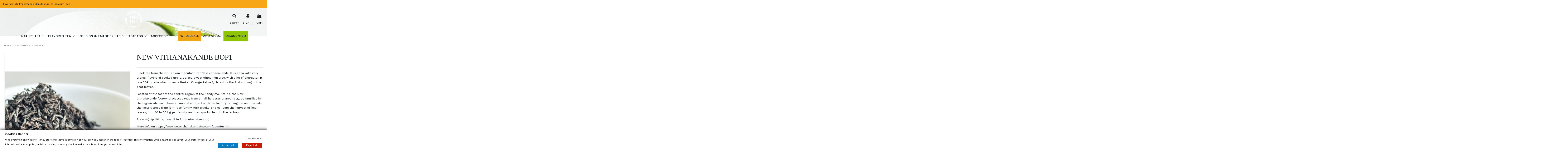

--- FILE ---
content_type: text/html; charset=utf-8
request_url: https://ilovetheine.fr/en/home/1621-new-vithanakande-bop1.html
body_size: 30135
content:
<!doctype html>
<html lang="en">

<head>
    
        
  <meta charset="utf-8">


  <meta http-equiv="x-ua-compatible" content="ie=edge">


 
<!-- Google Tag Manager -->
<script>(function(w,d,s,l,i){w[l]=w[l]||[];w[l].push({'gtm.start':
new Date().getTime(),event:'gtm.js'});var f=d.getElementsByTagName(s)[0],
j=d.createElement(s),dl=l!='dataLayer'?'&l='+l:'';j.async=true;j.src=
'https://www.googletagmanager.com/gtm.js?id='+i+dl;f.parentNode.insertBefore(j,f);
})(window,document,'script','dataLayer','GTM-KVXPDZ52');</script>
<!-- End Google Tag Manager -->
  


  


  
  



  <title>NEW VITHANAKANDE BOP1</title>
  
    
  
  
    
  
  <meta name="description" content="Black tea from the Sri Lankan manufacturer New Vithanakande. It is a tea with very typical flavors of cooked apple, spices, sweet cinnamon type, with a lot of character. It is a BOP1 grade which means Broken Orange Pekoe 1, thus it is the 2nd sorting of the best leaves.
Located at the foot of the central region of the Kandy mountains, the New Vithanakande factory processes teas from small harvests of around 2,000 families in the region who each have an annual contract with the factory. During harvest periods, the factory goes from family to family with trucks, and collects the harvest of fresh leaves, from 10 to 50 kg per family, and transports them to the factory.
Brewing tip: 90 degrees, 2 to 3 minutes steeping
More info on https://www.newvithanakandetea.com/aboutus.html
">
  <meta name="keywords" content="">
    
      <link rel="canonical" href="https://ilovetheine.fr/en/home/1621-new-vithanakande-bop1.html">
    

  
          <link rel="alternate" href="https://ilovetheine.fr/fr/accueil/1621-new-vithanakande-bop1.html" hreflang="fr">
            <link rel="alternate" href="https://ilovetheine.fr/fr/accueil/1621-new-vithanakande-bop1.html" hreflang="x-default">
                <link rel="alternate" href="https://ilovetheine.fr/en/home/1621-new-vithanakande-bop1.html" hreflang="en-us">
            

  
     <script type="application/ld+json">
 {
   "@context": "https://schema.org",
   "@type": "Organization",
   "name" : "THEINE",
   "url" : "https://ilovetheine.fr/en/"
       ,"logo": {
       "@type": "ImageObject",
       "url":"https://ilovetheine.fr/img/logo-1723545071.jpg"
     }
    }
</script>

<script type="application/ld+json">
  {
    "@context": "https://schema.org",
    "@type": "WebPage",
    "isPartOf": {
      "@type": "WebSite",
      "url":  "https://ilovetheine.fr/en/",
      "name": "THEINE"
    },
    "name": "NEW VITHANAKANDE BOP1",
    "url":  "https://ilovetheine.fr/en/home/1621-new-vithanakande-bop1.html"
  }
</script>


  <script type="application/ld+json">
    {
      "@context": "https://schema.org",
      "@type": "BreadcrumbList",
      "itemListElement": [
                  {
            "@type": "ListItem",
            "position": 1,
            "name": "Home",
            "item": "https://ilovetheine.fr/en/"
          },              {
            "@type": "ListItem",
            "position": 2,
            "name": "NEW VITHANAKANDE BOP1",
            "item": "https://ilovetheine.fr/en/home/1621-new-vithanakande-bop1.html"
          }          ]
    }
  </script>


  

  
    <script type="application/ld+json">
  {
    "@context": "https://schema.org/",
    "@type": "Product",
    "@id": "#product-snippet-id",
    "name": "NEW VITHANAKANDE BOP1",
    "description": "Black tea from the Sri Lankan manufacturer New Vithanakande. It is a tea with very typical flavors of cooked apple, spices, sweet cinnamon type, with a lot of character. It is a BOP1 grade which means Broken Orange Pekoe 1, thus it is the 2nd sorting of the best leaves. Located at the foot of the central region of the Kandy mountains, the New Vithanakande factory processes teas from small harvests of around 2,000 families in the region who each have an annual contract with the factory. During harvest periods, the factory goes from family to family with trucks, and collects the harvest of fresh leaves, from 10 to 50 kg per family, and transports them to the factory. Brewing tip: 90 degrees, 2 to 3 minutes steeping More info on https://www.newvithanakandetea.com/aboutus.html ",
    "category": "Home",
    "image" :"https://ilovetheine.fr/6024-home_default/new-vithanakande-bop1.jpg",    "sku": "SL09",
    "mpn": "SL09"
        ,
    "brand": {
      "@type": "Brand",
      "name": "THEINE"
    }
                ,
    "offers": {
      "@type": "Offer",
      "priceCurrency": "EUR",
      "name": "NEW VITHANAKANDE BOP1",
      "price": "6",
      "url": "https://ilovetheine.fr/en/home/1621-2327-new-vithanakande-bop1.html#/2-weight-100g",
      "priceValidUntil": "2025-12-18",
              "image": ["https://ilovetheine.fr/6024-thickbox_default/new-vithanakande-bop1.jpg","https://ilovetheine.fr/6023-thickbox_default/new-vithanakande-bop1.jpg","https://ilovetheine.fr/6025-thickbox_default/new-vithanakande-bop1.jpg","https://ilovetheine.fr/6026-thickbox_default/new-vithanakande-bop1.jpg","https://ilovetheine.fr/6027-thickbox_default/new-vithanakande-bop1.jpg","https://ilovetheine.fr/6028-thickbox_default/new-vithanakande-bop1.jpg","https://ilovetheine.fr/6029-thickbox_default/new-vithanakande-bop1.jpg"],
            "sku": "SL09",
      "mpn": "SL09",
                    "availability": "https://schema.org/InStock",
      "seller": {
        "@type": "Organization",
        "name": "THEINE"
      }
    }
      }
</script>


  
    
  



    <meta property="og:type" content="product">
    <meta property="og:url" content="https://ilovetheine.fr/en/home/1621-new-vithanakande-bop1.html">
    <meta property="og:title" content="NEW VITHANAKANDE BOP1">
    <meta property="og:site_name" content="THEINE">
    <meta property="og:description" content="Black tea from the Sri Lankan manufacturer New Vithanakande. It is a tea with very typical flavors of cooked apple, spices, sweet cinnamon type, with a lot of character. It is a BOP1 grade which means Broken Orange Pekoe 1, thus it is the 2nd sorting of the best leaves.
Located at the foot of the central region of the Kandy mountains, the New Vithanakande factory processes teas from small harvests of around 2,000 families in the region who each have an annual contract with the factory. During harvest periods, the factory goes from family to family with trucks, and collects the harvest of fresh leaves, from 10 to 50 kg per family, and transports them to the factory.
Brewing tip: 90 degrees, 2 to 3 minutes steeping
More info on https://www.newvithanakandetea.com/aboutus.html
">
            <meta property="og:image" content="https://ilovetheine.fr/6024-thickbox_default/new-vithanakande-bop1.jpg">
        <meta property="og:image:width" content="1000">
        <meta property="og:image:height" content="1000">
    




      <meta name="viewport" content="initial-scale=1,user-scalable=no,maximum-scale=1,width=device-width">
  




  <link rel="icon" type="image/vnd.microsoft.icon" href="https://ilovetheine.fr/img/favicon.ico?1723545081">
  <link rel="shortcut icon" type="image/x-icon" href="https://ilovetheine.fr/img/favicon.ico?1723545081">
    




    <link rel="stylesheet" href="https://ilovetheine.fr/themes/warehousechild/assets/cache/theme-e99ea4298.css" type="text/css" media="all">




<link rel="preload" as="font"
      href="https://ilovetheine.fr/themes/warehouse/assets/css/font-awesome/fonts/fontawesome-webfont.woff?v=4.7.0"
      type="font/woff" crossorigin="anonymous">
<link rel="preload" as="font"
      href="https://ilovetheine.fr/themes/warehouse/assets/css/font-awesome/fonts/fontawesome-webfont.woff2?v=4.7.0"
      type="font/woff2" crossorigin="anonymous">


<link  rel="preload stylesheet"  as="style" href="https://ilovetheine.fr/themes/warehouse/assets/css/font-awesome/css/font-awesome-preload.css"
       type="text/css" crossorigin="anonymous">





  

  <script>
        var Chronopost = {"ajax_endpoint":"https:\/\/ilovetheine.fr\/en\/module\/chronopost\/ajax?ajax=1"};
        var elementorFrontendConfig = {"isEditMode":"","stretchedSectionContainer":"","instagramToken":false,"is_rtl":false,"ajax_csfr_token_url":"https:\/\/ilovetheine.fr\/en\/module\/iqitelementor\/Actions?process=handleCsfrToken&ajax=1"};
        var gdprSettings = {"consent_active":false,"Consent":{"ad_storage":"denied","ad_user_data":"denied","ad_personalization":"denied","analytics_storage":"denied"},"gdprEnabledModules":{"ps_currencyselector":false,"ps_languageselector":false,"ps_shoppingcart":true,"ps_googleanalytics":false},"gdprCookieStoreUrl":"https:\/\/ilovetheine.fr\/en\/module\/gdprpro\/storecookie","newsletterConsentText":"I want to receive newsletter","checkAllByDefault":false,"under18AlertText":"You need to be 18+ to visit this site","closeModalOnlyWithButtons":false,"showWindow":true,"isBot":true,"doNotTrackCompliance":false,"reloadAfterSave":false,"reloadAfterAcceptAll":false,"scrollLock":false,"acceptByScroll":false};
        var gdprSettings_Consent_ad_personalization = "denied";
        var gdprSettings_Consent_ad_storage = "denied";
        var gdprSettings_Consent_ad_user_data = "denied";
        var gdprSettings_Consent_analytics_storage = "denied";
        var iqitTheme = {"rm_sticky":"0","rm_breakpoint":0,"op_preloader":"0","cart_style":"side","cart_confirmation":"modal","h_layout":"3","f_fixed":"","f_layout":"1","h_absolute":"0","h_sticky":"0","hw_width":"fullwidth","mm_content":"panel","hm_submenu_width":"default","h_search_type":"full","pl_lazyload":true,"pl_infinity":true,"pl_rollover":true,"pl_crsl_autoplay":false,"pl_slider_ld":4,"pl_slider_d":4,"pl_slider_t":3,"pl_slider_p":1,"pp_thumbs":"leftd","pp_zoom":"modal","pp_image_layout":"column","pp_tabs":"tabha","pl_grid_qty":false};
        var iqitcountdown_days = "d.";
        var iqitmegamenu = {"sticky":"false","containerSelector":"#wrapper > .container"};
        var prestashop = {"cart":{"products":[],"totals":{"total":{"type":"total","label":"Total","amount":0,"value":"\u20ac0.00"},"total_including_tax":{"type":"total","label":"Total (tax incl.)","amount":0,"value":"\u20ac0.00"},"total_excluding_tax":{"type":"total","label":"Total (tax excl.)","amount":0,"value":"\u20ac0.00"}},"subtotals":{"products":{"type":"products","label":"Subtotal","amount":0,"value":"\u20ac0.00"},"discounts":null,"shipping":{"type":"shipping","label":"Shipping","amount":0,"value":""},"tax":null},"products_count":0,"summary_string":"0 items","vouchers":{"allowed":1,"added":[]},"discounts":[],"minimalPurchase":0,"minimalPurchaseRequired":""},"currency":{"id":1,"name":"Euro","iso_code":"EUR","iso_code_num":"978","sign":"\u20ac"},"customer":{"lastname":null,"firstname":null,"email":null,"birthday":null,"newsletter":null,"newsletter_date_add":null,"optin":null,"website":null,"company":null,"siret":null,"ape":null,"is_logged":false,"gender":{"type":null,"name":null},"addresses":[]},"country":{"id_zone":9,"id_currency":0,"call_prefix":33,"iso_code":"FR","active":"1","contains_states":"0","need_identification_number":"0","need_zip_code":"1","zip_code_format":"NNNNN","display_tax_label":"1","name":"France","id":8},"language":{"name":"English (English)","iso_code":"en","locale":"en-US","language_code":"en-us","active":"1","is_rtl":"0","date_format_lite":"m\/d\/Y","date_format_full":"m\/d\/Y H:i:s","id":2},"page":{"title":"","canonical":"https:\/\/ilovetheine.fr\/en\/home\/1621-new-vithanakande-bop1.html","meta":{"title":"NEW VITHANAKANDE BOP1","description":"Black tea from the Sri Lankan manufacturer New Vithanakande. It is a tea with very typical flavors of cooked apple, spices, sweet cinnamon type, with a lot of character. It is a BOP1 grade which means Broken Orange Pekoe 1, thus it is the 2nd sorting of the best leaves.\nLocated at the foot of the central region of the Kandy mountains, the New Vithanakande factory processes teas from small harvests of around 2,000 families in the region who each have an annual contract with the factory. During harvest periods, the factory goes from family to family with trucks, and collects the harvest of fresh leaves, from 10 to 50 kg per family, and transports them to the factory.\nBrewing tip: 90 degrees, 2 to 3 minutes steeping\nMore info on\u00a0https:\/\/www.newvithanakandetea.com\/aboutus.html\n","keywords":"","robots":"index"},"page_name":"product","body_classes":{"lang-en":true,"lang-rtl":false,"country-FR":true,"currency-EUR":true,"layout-full-width":true,"page-product":true,"tax-display-enabled":true,"page-customer-account":false,"product-id-1621":true,"product-NEW VITHANAKANDE BOP1":true,"product-id-category-2":true,"product-id-manufacturer-0":true,"product-id-supplier-0":true,"product-available-for-order":true},"admin_notifications":[],"password-policy":{"feedbacks":{"0":"Very weak","1":"Weak","2":"Average","3":"Strong","4":"Very strong","Straight rows of keys are easy to guess":"Straight rows of keys are easy to guess","Short keyboard patterns are easy to guess":"Short keyboard patterns are easy to guess","Use a longer keyboard pattern with more turns":"Use a longer keyboard pattern with more turns","Repeats like \"aaa\" are easy to guess":"Repeats like \"aaa\" are easy to guess","Repeats like \"abcabcabc\" are only slightly harder to guess than \"abc\"":"Repeats like \"abcabcabc\" are only slightly harder to guess than \"abc\"","Sequences like abc or 6543 are easy to guess":"Sequences like \"abc\" or \"6543\" are easy to guess.","Recent years are easy to guess":"Recent years are easy to guess","Dates are often easy to guess":"Dates are often easy to guess","This is a top-10 common password":"This is a top-10 common password","This is a top-100 common password":"This is a top-100 common password","This is a very common password":"This is a very common password","This is similar to a commonly used password":"This is similar to a commonly used password","A word by itself is easy to guess":"A word by itself is easy to guess","Names and surnames by themselves are easy to guess":"Names and surnames by themselves are easy to guess","Common names and surnames are easy to guess":"Common names and surnames are easy to guess","Use a few words, avoid common phrases":"Use a few words, avoid common phrases","No need for symbols, digits, or uppercase letters":"No need for symbols, digits, or uppercase letters","Avoid repeated words and characters":"Avoid repeated words and characters","Avoid sequences":"Avoid sequences","Avoid recent years":"Avoid recent years","Avoid years that are associated with you":"Avoid years that are associated with you","Avoid dates and years that are associated with you":"Avoid dates and years that are associated with you","Capitalization doesn't help very much":"Capitalization doesn't help very much","All-uppercase is almost as easy to guess as all-lowercase":"All-uppercase is almost as easy to guess as all-lowercase","Reversed words aren't much harder to guess":"Reversed words aren't much harder to guess","Predictable substitutions like '@' instead of 'a' don't help very much":"Predictable substitutions like \"@\" instead of \"a\" don't help very much.","Add another word or two. Uncommon words are better.":"Add another word or two. Uncommon words are better."}}},"shop":{"name":"THEINE","logo":"https:\/\/ilovetheine.fr\/img\/logo-1723545071.jpg","stores_icon":"https:\/\/ilovetheine.fr\/img\/logo_stores.png","favicon":"https:\/\/ilovetheine.fr\/img\/favicon.ico"},"core_js_public_path":"\/themes\/","urls":{"base_url":"https:\/\/ilovetheine.fr\/","current_url":"https:\/\/ilovetheine.fr\/en\/home\/1621-new-vithanakande-bop1.html","shop_domain_url":"https:\/\/ilovetheine.fr","img_ps_url":"https:\/\/ilovetheine.fr\/img\/","img_cat_url":"https:\/\/ilovetheine.fr\/img\/c\/","img_lang_url":"https:\/\/ilovetheine.fr\/img\/l\/","img_prod_url":"https:\/\/ilovetheine.fr\/img\/p\/","img_manu_url":"https:\/\/ilovetheine.fr\/img\/m\/","img_sup_url":"https:\/\/ilovetheine.fr\/img\/su\/","img_ship_url":"https:\/\/ilovetheine.fr\/img\/s\/","img_store_url":"https:\/\/ilovetheine.fr\/img\/st\/","img_col_url":"https:\/\/ilovetheine.fr\/img\/co\/","img_url":"https:\/\/ilovetheine.fr\/themes\/warehouse\/assets\/img\/","css_url":"https:\/\/ilovetheine.fr\/themes\/warehouse\/assets\/css\/","js_url":"https:\/\/ilovetheine.fr\/themes\/warehouse\/assets\/js\/","pic_url":"https:\/\/ilovetheine.fr\/upload\/","theme_assets":"https:\/\/ilovetheine.fr\/themes\/warehouse\/assets\/","theme_dir":"https:\/\/ilovetheine.fr\/themes\/warehousechild\/","child_theme_assets":"https:\/\/ilovetheine.fr\/themes\/warehousechild\/assets\/","child_img_url":"https:\/\/ilovetheine.fr\/themes\/warehousechild\/assets\/img\/","child_css_url":"https:\/\/ilovetheine.fr\/themes\/warehousechild\/assets\/css\/","child_js_url":"https:\/\/ilovetheine.fr\/themes\/warehousechild\/assets\/js\/","pages":{"address":"https:\/\/ilovetheine.fr\/en\/address","addresses":"https:\/\/ilovetheine.fr\/en\/addresses","authentication":"https:\/\/ilovetheine.fr\/en\/login","manufacturer":"https:\/\/ilovetheine.fr\/en\/brands","cart":"https:\/\/ilovetheine.fr\/en\/cart","category":"https:\/\/ilovetheine.fr\/en\/index.php?controller=category","cms":"https:\/\/ilovetheine.fr\/en\/index.php?controller=cms","contact":"https:\/\/ilovetheine.fr\/en\/contact-us","discount":"https:\/\/ilovetheine.fr\/en\/discount","guest_tracking":"https:\/\/ilovetheine.fr\/en\/guest-tracking","history":"https:\/\/ilovetheine.fr\/en\/order-history","identity":"https:\/\/ilovetheine.fr\/en\/identity","index":"https:\/\/ilovetheine.fr\/en\/","my_account":"https:\/\/ilovetheine.fr\/en\/my-account","order_confirmation":"https:\/\/ilovetheine.fr\/en\/order-confirmation","order_detail":"https:\/\/ilovetheine.fr\/en\/index.php?controller=order-detail","order_follow":"https:\/\/ilovetheine.fr\/en\/order-follow","order":"https:\/\/ilovetheine.fr\/en\/order","order_return":"https:\/\/ilovetheine.fr\/en\/index.php?controller=order-return","order_slip":"https:\/\/ilovetheine.fr\/en\/credit-slip","pagenotfound":"https:\/\/ilovetheine.fr\/en\/page-not-found","password":"https:\/\/ilovetheine.fr\/en\/password-recovery","pdf_invoice":"https:\/\/ilovetheine.fr\/en\/index.php?controller=pdf-invoice","pdf_order_return":"https:\/\/ilovetheine.fr\/en\/index.php?controller=pdf-order-return","pdf_order_slip":"https:\/\/ilovetheine.fr\/en\/index.php?controller=pdf-order-slip","prices_drop":"https:\/\/ilovetheine.fr\/en\/prices-drop","product":"https:\/\/ilovetheine.fr\/en\/index.php?controller=product","registration":"https:\/\/ilovetheine.fr\/en\/index.php?controller=registration","search":"https:\/\/ilovetheine.fr\/en\/search","sitemap":"https:\/\/ilovetheine.fr\/en\/Sitemap","stores":"https:\/\/ilovetheine.fr\/en\/stores","supplier":"https:\/\/ilovetheine.fr\/en\/supplier","new_products":"https:\/\/ilovetheine.fr\/en\/new-products","brands":"https:\/\/ilovetheine.fr\/en\/brands","register":"https:\/\/ilovetheine.fr\/en\/index.php?controller=registration","order_login":"https:\/\/ilovetheine.fr\/en\/order?login=1"},"alternative_langs":{"fr":"https:\/\/ilovetheine.fr\/fr\/accueil\/1621-new-vithanakande-bop1.html","en-us":"https:\/\/ilovetheine.fr\/en\/home\/1621-new-vithanakande-bop1.html"},"actions":{"logout":"https:\/\/ilovetheine.fr\/en\/?mylogout="},"no_picture_image":{"bySize":{"small_default":{"url":"https:\/\/ilovetheine.fr\/img\/p\/en-default-small_default.jpg","width":98,"height":127},"cart_default":{"url":"https:\/\/ilovetheine.fr\/img\/p\/en-default-cart_default.jpg","width":125,"height":162},"home_default":{"url":"https:\/\/ilovetheine.fr\/img\/p\/en-default-home_default.jpg","width":305,"height":305},"medium_default":{"url":"https:\/\/ilovetheine.fr\/img\/p\/en-default-medium_default.jpg","width":452,"height":584},"large_default":{"url":"https:\/\/ilovetheine.fr\/img\/p\/en-default-large_default.jpg","width":700,"height":700},"thickbox_default":{"url":"https:\/\/ilovetheine.fr\/img\/p\/en-default-thickbox_default.jpg","width":1000,"height":1000}},"small":{"url":"https:\/\/ilovetheine.fr\/img\/p\/en-default-small_default.jpg","width":98,"height":127},"medium":{"url":"https:\/\/ilovetheine.fr\/img\/p\/en-default-medium_default.jpg","width":452,"height":584},"large":{"url":"https:\/\/ilovetheine.fr\/img\/p\/en-default-thickbox_default.jpg","width":1000,"height":1000},"legend":""}},"configuration":{"display_taxes_label":true,"display_prices_tax_incl":true,"is_catalog":false,"show_prices":true,"opt_in":{"partner":true},"quantity_discount":{"type":"price","label":"Unit price"},"voucher_enabled":1,"return_enabled":0},"field_required":[],"breadcrumb":{"links":[{"title":"Home","url":"https:\/\/ilovetheine.fr\/en\/"},{"title":"NEW VITHANAKANDE BOP1","url":"https:\/\/ilovetheine.fr\/en\/home\/1621-new-vithanakande-bop1.html"}],"count":2},"link":{"protocol_link":"https:\/\/","protocol_content":"https:\/\/"},"time":1764721637,"static_token":"23e992f3f54e2c1029f41d28f7f26901","token":"a11ba886d1ecdedffd7a95c2794d8c68","debug":false};
      </script>



  

<script defer charset="utf-8" src="https://widgets.rr.skeepers.io/generated/6771b10e-3cd2-6014-9145-79a507c25c19/undefined.js"></script><?php
/**
 * NOTICE OF LICENSE
 *
 * Smartsupp live chat - official plugin. Smartsupp is free live chat with visitor recording. 
 * The plugin enables you to create a free account or sign in with existing one. Pre-integrated 
 * customer info with WooCommerce (you will see names and emails of signed in webshop visitors).
 * Optional API for advanced chat box modifications.
 *
 * You must not modify, adapt or create derivative works of this source code
 *
 *  @author    Smartsupp
 *  @copyright 2021 Smartsupp.com
 *  @license   GPL-2.0+
**/ 
?>

<script type="text/javascript">
            var _smartsupp = _smartsupp || {};
            _smartsupp.key = 'fdf8e42455e438750b91fb86149bc4cf265349aa';
_smartsupp.cookieDomain = '.ilovetheine.fr';
_smartsupp.sitePlatform = 'Prestashop 8.1.7';
window.smartsupp||(function(d) {
                var s,c,o=smartsupp=function(){ o._.push(arguments)};o._=[];
                s=d.getElementsByTagName('script')[0];c=d.createElement('script');
                c.type='text/javascript';c.charset='utf-8';c.async=true;
                c.src='//www.smartsuppchat.com/loader.js';s.parentNode.insertBefore(c,s);
            })(document);
            </script><script type="text/javascript"></script>


    
            <meta property="product:pretax_price:amount" content="5.687204">
        <meta property="product:pretax_price:currency" content="EUR">
        <meta property="product:price:amount" content="6">
        <meta property="product:price:currency" content="EUR">
        
    

    </head>

<body id="product" class="lang-en country-fr currency-eur layout-full-width page-product tax-display-enabled product-id-1621 product-new-vithanakande-bop1 product-id-category-2 product-id-manufacturer-0 product-id-supplier-0 product-available-for-order ps_currencyselector_off ps_languageselector_off ps_shoppingcart_off ps_googleanalytics_off body-desktop-header-style-w-3">


    




    


<main id="main-page-content"  >
    
            

    <header id="header" class="desktop-header-style-w-3">
        
            
  <div class="header-banner">
    
  </div>




            <nav class="header-nav">
        <div class="container">
    
        <div class="row justify-content-between">
            <div class="col col-auto col-md left-nav">
                                            <div class="block-iqitlinksmanager block-iqitlinksmanager-2 block-links-inline d-inline-block">
            <ul>
                                                            <li>
                            <a
                                    href=""
                                                                                                    >
                                Ilovetheine.fr: Importer and Manufacturer of Premium Teas
                            </a>
                        </li>
                                                </ul>
        </div>
    
            </div>
            <div class="col col-auto center-nav text-center">
                
             </div>
            <div class="col col-auto col-md right-nav text-right">
                
             </div>
        </div>

                        </div>
            </nav>
        



<div id="desktop-header" class="desktop-header-style-3">
    
            
<div class="header-top">
    <div id="desktop-header-container" class="container">
        <div class="row align-items-center">
                            <div class="col col-header-left">
                                        
                </div>
                <div class="col col-header-center text-center">
                    <div id="desktop_logo">
                        
  <a href="https://ilovetheine.fr/en/">
    <img class="logo img-fluid"
         src="https://ilovetheine.fr/img/logo-1723545071.jpg"
                  alt="THEINE"
         width="80"
         height="79"
    >
  </a>

                    </div>
                    
                </div>
                        <div class="col  col-header-right">
                <div class="row no-gutters justify-content-end">
                                            <div id="header-search-btn" class="col col-auto header-btn-w header-search-btn-w">
    <a data-toggle="dropdown" id="header-search-btn-drop"  class="header-btn header-search-btn" data-display="static">
        <i class="fa fa-search fa-fw icon" aria-hidden="true"></i>
        <span class="title">Search</span>
    </a>
        <div class="dropdown-menu-custom  dropdown-menu">
        <div class="dropdown-content modal-backdrop fullscreen-search">
            
<!-- Block search module TOP -->
<div id="search_widget" class="search-widget" data-search-controller-url="https://ilovetheine.fr/en/module/iqitsearch/searchiqit">
    <form method="get" action="https://ilovetheine.fr/en/module/iqitsearch/searchiqit">
        <div class="input-group">
            <input type="text" name="s" value="" data-all-text="Show all results"
                   data-blog-text="Blog post"
                   data-product-text="Product"
                   data-brands-text="Brand"
                   autocomplete="off" autocorrect="off" autocapitalize="off" spellcheck="false"
                   placeholder="Search our catalog" class="form-control form-search-control" />
            <button type="submit" class="search-btn">
                <i class="fa fa-search"></i>
            </button>
        </div>
    </form>
</div>
<!-- /Block search module TOP -->

            <div id="fullscreen-search-backdrop"></div>
        </div>
    </div>
    </div>
                    
                    
                                            <div id="header-user-btn" class="col col-auto header-btn-w header-user-btn-w">
            <a href="https://ilovetheine.fr/en/login?back=https%3A%2F%2Filovetheine.fr%2Fen%2Fhome%2F1621-new-vithanakande-bop1.html"
           title="Log in to your customer account"
           rel="nofollow" class="header-btn header-user-btn">
            <i class="fa fa-user fa-fw icon" aria-hidden="true"></i>
            <span class="title">Sign in</span>
        </a>
    </div>









                                        

                    

                                            
                                                    <div id="ps-shoppingcart-wrapper" class="col col-auto">
    <div id="ps-shoppingcart"
         class="header-btn-w header-cart-btn-w ps-shoppingcart side-cart">
         <div id="blockcart" class="blockcart cart-preview"
         data-refresh-url="//ilovetheine.fr/en/module/ps_shoppingcart/ajax">
        <a id="cart-toogle" class="cart-toogle header-btn header-cart-btn" data-toggle="dropdown" data-display="static">
            <i class="fa fa-shopping-bag fa-fw icon" aria-hidden="true"><span class="cart-products-count-btn  d-none">0</span></i>
            <span class="info-wrapper">
            <span class="title">Cart</span>
            <span class="cart-toggle-details">
            <span class="text-faded cart-separator"> / </span>
                            Empty
                        </span>
            </span>
        </a>
        <div id="_desktop_blockcart-content" class="dropdown-menu-custom dropdown-menu">
    <div id="blockcart-content" class="blockcart-content" >
        <div class="cart-title">
            <span class="modal-title">Shopping Cart</span>
            <button type="button" id="js-cart-close" class="close">
                <span>×</span>
            </button>
            <hr>
        </div>
                    <span class="no-items">There are no more items in your cart</span>
            </div>
</div> </div>




    </div>
</div>
                                                
                                    </div>
                
            </div>
            <div class="col-12">
                <div class="row">
                    
                </div>
            </div>
        </div>
    </div>
</div>
<div class="container iqit-megamenu-container"><div id="iqitmegamenu-wrapper" class="iqitmegamenu-wrapper iqitmegamenu-all">
	<div class="container container-iqitmegamenu">
		<div id="iqitmegamenu-horizontal" class="iqitmegamenu  clearfix" role="navigation">

						
			<nav id="cbp-hrmenu" class="cbp-hrmenu cbp-horizontal cbp-hrsub-narrow">
				<ul>
											<li id="cbp-hrmenu-tab-29"
							class="cbp-hrmenu-tab cbp-hrmenu-tab-29  cbp-has-submeu">
							<a href="https://ilovetheine.fr/en/3-nature-tea" class="nav-link" 
										>
										

										<span class="cbp-tab-title">
											NATURE TEA											<i class="fa fa-angle-down cbp-submenu-aindicator"></i></span>
																			</a>
																			<div class="cbp-hrsub col-12">
											<div class="cbp-hrsub-inner">
												<div class="container iqitmegamenu-submenu-container">
													
																																													




<div class="row menu_row menu-element  first_rows menu-element-id-1">
                

                                                




    <div class="col-5 cbp-menu-column cbp-menu-element menu-element-id-2 ">
        <div class="cbp-menu-column-inner">
                        
                
                
                    
                                                    <ul class="cbp-links cbp-category-tree">
                                                                                                            <li class="cbp-hrsub-haslevel2">
                                            <div class="cbp-category-link-w">
                                                <a href="https://ilovetheine.fr/en/9-china">CHINA</a>

                                                                                                    
    <ul class="cbp-hrsub-level2"><li ><div class="cbp-category-link-w"><a href="https://ilovetheine.fr/en/35-black">BLACK</a></div></li><li ><div class="cbp-category-link-w"><a href="https://ilovetheine.fr/en/36-green">GREEN</a></div></li><li ><div class="cbp-category-link-w"><a href="https://ilovetheine.fr/en/37-white">WHITE</a></div></li><li ><div class="cbp-category-link-w"><a href="https://ilovetheine.fr/en/38-pu-erh">PU ERH</a></div></li><li ><div class="cbp-category-link-w"><a href="https://ilovetheine.fr/en/39-jasmine-tea">JASMINE TEA</a></div></li><li ><div class="cbp-category-link-w"><a href="https://ilovetheine.fr/en/40-blooming-tea">BLOOMING TEA</a></div></li><li ><div class="cbp-category-link-w"><a href="https://ilovetheine.fr/en/121-oolong">OOLONG</a></div></li><li ><div class="cbp-category-link-w"><a href="https://ilovetheine.fr/en/340-yellow-tea">YELLOW TEA</a></div></li></ul>

                                                                                            </div>
                                        </li>
                                                                                                                                                <li class="cbp-hrsub-haslevel2">
                                            <div class="cbp-category-link-w">
                                                <a href="https://ilovetheine.fr/en/8-japan">JAPAN</a>

                                                                                                    
    <ul class="cbp-hrsub-level2"><li ><div class="cbp-category-link-w"><a href="https://ilovetheine.fr/en/26-matcha">MATCHA</a></div></li><li ><div class="cbp-category-link-w"><a href="https://ilovetheine.fr/en/44-sencha">SENCHA</a></div></li><li ><div class="cbp-category-link-w"><a href="https://ilovetheine.fr/en/45-gyokuro">GYOKURO</a></div></li><li ><div class="cbp-category-link-w"><a href="https://ilovetheine.fr/en/46-black-and-roasted-tea">BLACK AND ROASTED TEA</a></div></li><li ><div class="cbp-category-link-w"><a href="https://ilovetheine.fr/en/47-specialities">SPECIALITIES</a></div></li><li ><div class="cbp-category-link-w"><a href="https://ilovetheine.fr/en/132-grand-cru-competition">GRAND CRU &amp; COMPETITION</a></div></li></ul>

                                                                                            </div>
                                        </li>
                                                                                                                                                <li class="cbp-hrsub-haslevel2">
                                            <div class="cbp-category-link-w">
                                                <a href="https://ilovetheine.fr/en/10-india">INDIA</a>

                                                                                                    
    <ul class="cbp-hrsub-level2"><li ><div class="cbp-category-link-w"><a href="https://ilovetheine.fr/en/34-assam">ASSAM</a></div></li></ul>

                                                                                            </div>
                                        </li>
                                                                                                                                                <li class="cbp-hrsub-haslevel2">
                                            <div class="cbp-category-link-w">
                                                <a href="https://ilovetheine.fr/en/11-thailand">THAILAND</a>

                                                                                                    
    <ul class="cbp-hrsub-level2"><li ><div class="cbp-category-link-w"><a href="https://ilovetheine.fr/en/61-oolong">OOLONG</a></div></li><li ><div class="cbp-category-link-w"><a href="https://ilovetheine.fr/en/62-black-tea">BLACK TEA</a></div></li><li ><div class="cbp-category-link-w"><a href="https://ilovetheine.fr/en/63-heicha-pu-erh">HEICHA (Pu erh)</a></div></li><li ><div class="cbp-category-link-w"><a href="https://ilovetheine.fr/en/64-green-white-tea">GREEN &amp; WHITE TEA</a></div></li></ul>

                                                                                            </div>
                                        </li>
                                                                                                                                                <li >
                                            <div class="cbp-category-link-w">
                                                <a href="https://ilovetheine.fr/en/12-sri-lanka">SRI LANKA</a>

                                                                                            </div>
                                        </li>
                                                                                                                                                <li >
                                            <div class="cbp-category-link-w">
                                                <a href="https://ilovetheine.fr/en/13-laos">LAOS</a>

                                                                                            </div>
                                        </li>
                                                                                                                                                <li class="cbp-hrsub-haslevel2">
                                            <div class="cbp-category-link-w">
                                                <a href="https://ilovetheine.fr/en/24-nepal-darjeeling">NEPAL &amp; DARJEELING</a>

                                                                                                    
    <ul class="cbp-hrsub-level2"><li ><div class="cbp-category-link-w"><a href="https://ilovetheine.fr/en/71-summer-autumn-flush">SUMMER &amp; AUTUMN FLUSH</a></div></li><li ><div class="cbp-category-link-w"><a href="https://ilovetheine.fr/en/72-first-flush">FIRST FLUSH</a></div></li></ul>

                                                                                            </div>
                                        </li>
                                                                                                                                                <li >
                                            <div class="cbp-category-link-w">
                                                <a href="https://ilovetheine.fr/en/57-myanmar">MYANMAR</a>

                                                                                            </div>
                                        </li>
                                                                                                                                                <li >
                                            <div class="cbp-category-link-w">
                                                <a href="https://ilovetheine.fr/en/67-korea">KOREA</a>

                                                                                            </div>
                                        </li>
                                                                                                                                                <li >
                                            <div class="cbp-category-link-w">
                                                <a href="https://ilovetheine.fr/en/73-taiwan">TAIWAN</a>

                                                                                            </div>
                                        </li>
                                                                                                </ul>
                                            
                
            

            
            </div>    </div>
                                    




    <div class="col-7 cbp-menu-column cbp-menu-element menu-element-id-3 ">
        <div class="cbp-menu-column-inner">
                        
                
                
                    
                                                    <ul class="cbp-links cbp-category-tree">
                                                                                                            <li >
                                            <div class="cbp-category-link-w">
                                                <a href="https://ilovetheine.fr/en/26-matcha">MATCHA</a>

                                                                                            </div>
                                        </li>
                                                                                                                                                <li >
                                            <div class="cbp-category-link-w">
                                                <a href="https://ilovetheine.fr/en/14-green-tea">GREEN TEA</a>

                                                                                            </div>
                                        </li>
                                                                                                                                                <li >
                                            <div class="cbp-category-link-w">
                                                <a href="https://ilovetheine.fr/en/15-black-tea">BLACK TEA</a>

                                                                                            </div>
                                        </li>
                                                                                                                                                <li >
                                            <div class="cbp-category-link-w">
                                                <a href="https://ilovetheine.fr/en/16-white-tea">WHITE TEA</a>

                                                                                            </div>
                                        </li>
                                                                                                                                                <li >
                                            <div class="cbp-category-link-w">
                                                <a href="https://ilovetheine.fr/en/17-pu-erh">PU ERH</a>

                                                                                            </div>
                                        </li>
                                                                                                                                                <li >
                                            <div class="cbp-category-link-w">
                                                <a href="https://ilovetheine.fr/en/23-oolong">OOLONG</a>

                                                                                            </div>
                                        </li>
                                                                                                                                                <li >
                                            <div class="cbp-category-link-w">
                                                <a href="https://ilovetheine.fr/en/25-smoked-tea">SMOKED TEA</a>

                                                                                            </div>
                                        </li>
                                                                                                                                                <li >
                                            <div class="cbp-category-link-w">
                                                <a href="https://ilovetheine.fr/en/58-new-harvest-23">NEW HARVEST &#039;25</a>

                                                                                            </div>
                                        </li>
                                                                                                                                                <li >
                                            <div class="cbp-category-link-w">
                                                <a href="https://ilovetheine.fr/en/320-mate">MATE</a>

                                                                                            </div>
                                        </li>
                                                                                                </ul>
                                            
                
            

            
            </div>    </div>
                            
                </div>
																													
																									</div>
											</div>
										</div>
																</li>
												<li id="cbp-hrmenu-tab-30"
							class="cbp-hrmenu-tab cbp-hrmenu-tab-30  cbp-has-submeu">
							<a href="https://ilovetheine.fr/en/4-perfumed-tea" class="nav-link" 
										>
										

										<span class="cbp-tab-title">
											FLAVORED TEA											<i class="fa fa-angle-down cbp-submenu-aindicator"></i></span>
																			</a>
																			<div class="cbp-hrsub col-12">
											<div class="cbp-hrsub-inner">
												<div class="container iqitmegamenu-submenu-container">
													
																																													




<div class="row menu_row menu-element  first_rows menu-element-id-1">
                

                                                




    <div class="col-5 cbp-menu-column cbp-menu-element menu-element-id-3 ">
        <div class="cbp-menu-column-inner">
                        
                
                
                    
                                                    <div class="row cbp-categories-row">
                                                                                                            <div class="col-3">
                                            <div class="cbp-category-link-w"><a href="https://ilovetheine.fr/en/200-flavored-teas"
                                                                                class="cbp-column-title nav-link cbp-category-title">TYPES OF TEA</a>
                                                                                                                                                    
    <ul class="cbp-links cbp-category-tree"><li ><div class="cbp-category-link-w"><a href="https://ilovetheine.fr/en/265-white-tea">WHITE TEA</a></div></li><li ><div class="cbp-category-link-w"><a href="https://ilovetheine.fr/en/205-green-tea">GREEN TEA</a></div></li><li ><div class="cbp-category-link-w"><a href="https://ilovetheine.fr/en/260-oolong-tea">OOLONG TEA</a></div></li><li ><div class="cbp-category-link-w"><a href="https://ilovetheine.fr/en/235-black-tea">BLACK TEA</a></div></li><li ><div class="cbp-category-link-w"><a href="https://ilovetheine.fr/en/270-pu-erh-tea">PU ERH TEA</a></div></li><li ><div class="cbp-category-link-w"><a href="https://ilovetheine.fr/en/275-mate">MATE</a></div></li></ul>

                                                                                            </div>
                                        </div>
                                                                                                </div>
                                            
                
            

            
            </div>    </div>
                                    




    <div class="col-7 cbp-menu-column cbp-menu-element menu-element-id-6 ">
        <div class="cbp-menu-column-inner">
                        
                
                
                    
                                                    <div class="row cbp-categories-row">
                                                                                                            <div class="col-6">
                                            <div class="cbp-category-link-w"><a href="https://ilovetheine.fr/en/53-christmas-tea"
                                                                                class="cbp-column-title nav-link cbp-category-title">SELECTIONS</a>
                                                                                                                                                    
    <ul class="cbp-links cbp-category-tree"><li ><div class="cbp-category-link-w"><a href="https://ilovetheine.fr/en/182-christmas-spices">Refreshing Tea Varieties for the Summer Season</a></div></li><li ><div class="cbp-category-link-w"><a href="https://ilovetheine.fr/en/183-christmas-exotic">Exotic Winter Escape: A Harmony of Fruits and Flowers</a></div></li><li ><div class="cbp-category-link-w"><a href="https://ilovetheine.fr/en/395-unflavored-blends-heart-of-nature-pure-tastes">Unflavored Blends : Heart of Nature</a></div></li></ul>

                                                                                            </div>
                                        </div>
                                                                                                </div>
                                            
                
            

            
            </div>    </div>
                                    




    <div class="col-12 cbp-menu-column cbp-menu-element menu-element-id-4 ">
        <div class="cbp-menu-column-inner">
                        
                
                
                    
                                                    <div class="row cbp-categories-row">
                                                                                                            <div class="col-3">
                                            <div class="cbp-category-link-w"><a href="https://ilovetheine.fr/en/360-flavors"
                                                                                class="cbp-column-title nav-link cbp-category-title">FLAVORS</a>
                                                                                                                                                    
    <ul class="cbp-links cbp-category-tree"><li ><div class="cbp-category-link-w"><a href="https://ilovetheine.fr/en/365-citrus-earl-grey">CITRUS &amp; EARL GREY</a></div></li><li ><div class="cbp-category-link-w"><a href="https://ilovetheine.fr/en/370-fruity-floral">FRUITY &amp; FLORAL</a></div></li><li ><div class="cbp-category-link-w"><a href="https://ilovetheine.fr/en/375-gourmet">GOURMET</a></div></li><li ><div class="cbp-category-link-w"><a href="https://ilovetheine.fr/en/380-spicy">SPICY</a></div></li><li ><div class="cbp-category-link-w"><a href="https://ilovetheine.fr/en/385-minty">MINTY</a></div></li><li ><div class="cbp-category-link-w"><a href="https://ilovetheine.fr/en/390-smoked">SMOKED</a></div></li></ul>

                                                                                            </div>
                                        </div>
                                                                                                </div>
                                            
                
            

            
            </div>    </div>
                            
                </div>
																													
																									</div>
											</div>
										</div>
																</li>
												<li id="cbp-hrmenu-tab-32"
							class="cbp-hrmenu-tab cbp-hrmenu-tab-32  cbp-has-submeu">
							<a href="https://ilovetheine.fr/en/6-infusion-fruit-blend" class="nav-link" 
										>
										

										<span class="cbp-tab-title">
											INFUSION & EAU DE FRUITS											<i class="fa fa-angle-down cbp-submenu-aindicator"></i></span>
																			</a>
																			<div class="cbp-hrsub col-12">
											<div class="cbp-hrsub-inner">
												<div class="container iqitmegamenu-submenu-container">
													
																																													




<div class="row menu_row menu-element  first_rows menu-element-id-1">
                

                                                




    <div class="col-6 cbp-menu-column cbp-menu-element menu-element-id-3 ">
        <div class="cbp-menu-column-inner">
                        
                
                
                    
                                                    <div class="row cbp-categories-row">
                                                                                                            <div class="col-12">
                                            <div class="cbp-category-link-w"><a href="https://ilovetheine.fr/en/5-rooibos"
                                                                                class="cbp-column-title nav-link cbp-category-title">ROOIBOS</a>
                                                                                                                                                    
    <ul class="cbp-links cbp-category-tree"><li ><div class="cbp-category-link-w"><a href="https://ilovetheine.fr/en/134-red-rooibos">Red rooibos</a></div></li><li ><div class="cbp-category-link-w"><a href="https://ilovetheine.fr/en/133-green-rooibos">Green rooibos</a></div></li></ul>

                                                                                            </div>
                                        </div>
                                                                                                                                                <div class="col-12">
                                            <div class="cbp-category-link-w"><a href="https://ilovetheine.fr/en/6-infusion-fruit-blend"
                                                                                class="cbp-column-title nav-link cbp-category-title">INFUSION &amp; FRUIT BLEND</a>
                                                                                                                                                    
    <ul class="cbp-links cbp-category-tree"><li ><div class="cbp-category-link-w"><a href="https://ilovetheine.fr/en/29-spice-blends-for-making-your-own-chai-tea">Spice blends for making your own Chaï tea</a></div></li><li ><div class="cbp-category-link-w"><a href="https://ilovetheine.fr/en/30-fruit-blends">Fruit Blends</a></div></li><li  class="cbp-hrsub-haslevel2" ><div class="cbp-category-link-w"><a href="https://ilovetheine.fr/en/31-herbs-spices-fruits-flowers">Herbs, spices, fruits &amp; flowers</a>
    <ul class="cbp-hrsub-level2"><li ><div class="cbp-category-link-w"><a href="https://ilovetheine.fr/en/108-fruits">FRUITS</a></div></li><li ><div class="cbp-category-link-w"><a href="https://ilovetheine.fr/en/109-flowers">FLOWERS</a></div></li><li ><div class="cbp-category-link-w"><a href="https://ilovetheine.fr/en/110-spices">SPICES</a></div></li><li ><div class="cbp-category-link-w"><a href="https://ilovetheine.fr/en/111-herbs">HERBS</a></div></li><li ><div class="cbp-category-link-w"><a href="https://ilovetheine.fr/en/330-mint">MINT</a></div></li></ul>
</div></li><li ><div class="cbp-category-link-w"><a href="https://ilovetheine.fr/en/59-herbals-from-auvergne-france">Herbals from Auvergne (France)</a></div></li><li ><div class="cbp-category-link-w"><a href="https://ilovetheine.fr/en/60-herbals-from-herbs-and-plants">Herbals from herbs and plants</a></div></li></ul>

                                                                                            </div>
                                        </div>
                                                                                                </div>
                                            
                
            

            
            </div>    </div>
                            
                </div>
																													
																									</div>
											</div>
										</div>
																</li>
												<li id="cbp-hrmenu-tab-60"
							class="cbp-hrmenu-tab cbp-hrmenu-tab-60 ">
							<a href="https://ilovetheine.fr/en/400-teabags" class="nav-link" 
										>
										

										<span class="cbp-tab-title">
											TEABAGS											<i class="fa fa-angle-down cbp-submenu-aindicator"></i></span>
																			</a>
																</li>
												<li id="cbp-hrmenu-tab-33"
							class="cbp-hrmenu-tab cbp-hrmenu-tab-33  cbp-has-submeu">
							<a href="https://ilovetheine.fr/en/7-accessories" class="nav-link" 
										>
										

										<span class="cbp-tab-title">
											ACCESSORIES											<i class="fa fa-angle-down cbp-submenu-aindicator"></i></span>
																			</a>
																			<div class="cbp-hrsub col-12">
											<div class="cbp-hrsub-inner">
												<div class="container iqitmegamenu-submenu-container">
													
																																													




<div class="row menu_row menu-element  first_rows menu-element-id-1">
                

                                                




    <div class="col-3 cbp-menu-column cbp-menu-element menu-element-id-2 ">
        <div class="cbp-menu-column-inner">
                        
                
                
                    
                                                    <ul class="cbp-links cbp-category-tree">
                                                                                                            <li class="cbp-hrsub-haslevel2">
                                            <div class="cbp-category-link-w">
                                                <a href="https://ilovetheine.fr/en/7-accessories">ACCESSORIES</a>

                                                                                                    
    <ul class="cbp-hrsub-level2"><li ><div class="cbp-category-link-w"><a href="https://ilovetheine.fr/en/20-filters">FILTERS</a></div></li><li  class="cbp-hrsub-haslevel3" ><div class="cbp-category-link-w"><a href="https://ilovetheine.fr/en/21-teapots">TEAPOTS</a>
    <ul class="cbp-hrsub-level2 cbp-hrsub-level3"><li ><div class="cbp-category-link-w"><a href="https://ilovetheine.fr/en/27-japan-tokoname">JAPAN - TOKONAME</a></div></li><li ><div class="cbp-category-link-w"><a href="https://ilovetheine.fr/en/120-taiwan">TAIWAN</a></div></li><li  class="cbp-hrsub-haslevel3" ><div class="cbp-category-link-w"><a href="https://ilovetheine.fr/en/28-china">CHINA</a>
    <ul class=""><li ><div class="cbp-category-link-w"><a href="https://ilovetheine.fr/en/184-yixing">YIXING</a></div></li><li ><div class="cbp-category-link-w"><a href="https://ilovetheine.fr/en/185-porcelain">PORCELAIN</a></div></li></ul>
</div></li></ul>
</div></li><li ><div class="cbp-category-link-w"><a href="https://ilovetheine.fr/en/22-cups-bowls">CUPS &amp; BOWLS</a></div></li><li ><div class="cbp-category-link-w"><a href="https://ilovetheine.fr/en/32-japanese-washi-tea-boxes">JAPANESE WASHI TEA BOXES</a></div></li><li ><div class="cbp-category-link-w"><a href="https://ilovetheine.fr/en/65-tea-boats">TEA BOATS</a></div></li><li ><div class="cbp-category-link-w"><a href="https://ilovetheine.fr/en/66-accessoires-matcha">ACCESSOIRES MATCHA</a></div></li></ul>

                                                                                            </div>
                                        </li>
                                                                                                                                                <li >
                                            <div class="cbp-category-link-w">
                                                <a href="https://ilovetheine.fr/en/20-filters">FILTERS</a>

                                                                                            </div>
                                        </li>
                                                                                                                                                <li class="cbp-hrsub-haslevel2">
                                            <div class="cbp-category-link-w">
                                                <a href="https://ilovetheine.fr/en/21-teapots">TEAPOTS</a>

                                                                                                    
    <ul class="cbp-hrsub-level2"><li ><div class="cbp-category-link-w"><a href="https://ilovetheine.fr/en/27-japan-tokoname">JAPAN - TOKONAME</a></div></li><li ><div class="cbp-category-link-w"><a href="https://ilovetheine.fr/en/120-taiwan">TAIWAN</a></div></li><li  class="cbp-hrsub-haslevel3" ><div class="cbp-category-link-w"><a href="https://ilovetheine.fr/en/28-china">CHINA</a>
    <ul class="cbp-hrsub-level2 cbp-hrsub-level3"><li ><div class="cbp-category-link-w"><a href="https://ilovetheine.fr/en/184-yixing">YIXING</a></div></li><li ><div class="cbp-category-link-w"><a href="https://ilovetheine.fr/en/185-porcelain">PORCELAIN</a></div></li></ul>
</div></li></ul>

                                                                                            </div>
                                        </li>
                                                                                                                                                <li >
                                            <div class="cbp-category-link-w">
                                                <a href="https://ilovetheine.fr/en/22-cups-bowls">CUPS &amp; BOWLS</a>

                                                                                            </div>
                                        </li>
                                                                                                                                                <li >
                                            <div class="cbp-category-link-w">
                                                <a href="https://ilovetheine.fr/en/32-japanese-washi-tea-boxes">JAPANESE WASHI TEA BOXES</a>

                                                                                            </div>
                                        </li>
                                                                                                                                                <li >
                                            <div class="cbp-category-link-w">
                                                <a href="https://ilovetheine.fr/en/65-tea-boats">TEA BOATS</a>

                                                                                            </div>
                                        </li>
                                                                                                                                                <li >
                                            <div class="cbp-category-link-w">
                                                <a href="https://ilovetheine.fr/en/66-accessoires-matcha">ACCESSOIRES MATCHA</a>

                                                                                            </div>
                                        </li>
                                                                                                </ul>
                                            
                
            

            
            </div>    </div>
                            
                </div>
																													
																									</div>
											</div>
										</div>
																</li>
												<li id="cbp-hrmenu-tab-36"
							class="cbp-hrmenu-tab cbp-hrmenu-tab-36 ">
							<a href="https://ilovetheine.fr/en/content/7-wholesale-prices" class="nav-link" 
										>
										

										<span class="cbp-tab-title">
											WHOLESALE</span>
																			</a>
																</li>
												<li id="cbp-hrmenu-tab-38"
							class="cbp-hrmenu-tab cbp-hrmenu-tab-38 ">
							<a href="https://ilovetheine.fr/en/69-and-also" class="nav-link" 
										>
										

										<span class="cbp-tab-title">
											AND ALSO...</span>
																			</a>
																</li>
												<li id="cbp-hrmenu-tab-55"
							class="cbp-hrmenu-tab cbp-hrmenu-tab-55 ">
							<a href="https://ilovetheine.fr/en/335-discounted" class="nav-link" 
										>
										

										<span class="cbp-tab-title">
											DISCOUNTED</span>
																			</a>
																</li>
											</ul>
				</nav>
			</div>
		</div>
		<div id="sticky-cart-wrapper"></div>
	</div>

		<div id="_desktop_iqitmegamenu-mobile">
		<div id="iqitmegamenu-mobile"
			class="mobile-menu js-mobile-menu  h-100  d-flex flex-column">

			<div class="mm-panel__header  mobile-menu__header-wrapper px-2 py-2">
				<div class="mobile-menu__header js-mobile-menu__header">

					<button type="button" class="mobile-menu__back-btn js-mobile-menu__back-btn btn">
						<span aria-hidden="true" class="fa fa-angle-left  align-middle mr-4"></span>
						<span class="mobile-menu__title js-mobile-menu__title paragraph-p1 align-middle"></span>
					</button>
					
				</div>
				<button type="button" class="btn btn-icon mobile-menu__close js-mobile-menu__close" aria-label="Close"
					data-toggle="dropdown">
					<span aria-hidden="true" class="fa fa-times"></span>
				</button>
			</div>

			<div class="position-relative mobile-menu__content flex-grow-1 mx-c16 my-c24 ">
				<ul
					class="position-absolute h-100  w-100  m-0 mm-panel__scroller mobile-menu__scroller px-4 py-4">
					<li class="mobile-menu__above-content"></li>
													



	
	<li class="mobile-menu__tab  d-flex align-items-center   mobile-menu__tab--has-submenu js-mobile-menu__tab--has-submenu js-mobile-menu__tab"><a  href="https://ilovetheine.fr/en/3-nature-tea"  class="flex-fill mobile-menu__link js-mobile-menu__link--has-submenu "><span class="js-mobile-menu__tab-title">NATURE TEA</span></a><span class="mobile-menu__arrow js-mobile-menu__link--has-submenu"><i class="fa fa-angle-right expand-icon" aria-hidden="true"></i></span>
	<ul class="mobile-menu__submenu mobile-menu__submenu--panel js-mobile-menu__submenu position-absolute w-100 h-100  m-0 mm-panel__scroller px-4 py-4"><li class="mobile-menu__tab  d-flex align-items-center   mobile-menu__tab--has-submenu js-mobile-menu__tab--has-submenu js-mobile-menu__tab"><a  href="https://ilovetheine.fr/en/9-china"  class="flex-fill mobile-menu__link js-mobile-menu__link--has-submenu "><span class="js-mobile-menu__tab-title">CHINA</span></a><span class="mobile-menu__arrow js-mobile-menu__link--has-submenu"><i class="fa fa-angle-right expand-icon" aria-hidden="true"></i></span>
	<ul class="mobile-menu__submenu mobile-menu__submenu--panel js-mobile-menu__submenu position-absolute w-100 h-100  m-0 mm-panel__scroller px-4 py-4"><li class="mobile-menu__tab  d-flex align-items-center  js-mobile-menu__tab"><a  href="https://ilovetheine.fr/en/35-black"  class="flex-fill mobile-menu__link"><span class="js-mobile-menu__tab-title">BLACK</span></a></li><li class="mobile-menu__tab  d-flex align-items-center  js-mobile-menu__tab"><a  href="https://ilovetheine.fr/en/36-green"  class="flex-fill mobile-menu__link"><span class="js-mobile-menu__tab-title">GREEN</span></a></li><li class="mobile-menu__tab  d-flex align-items-center  js-mobile-menu__tab"><a  href="https://ilovetheine.fr/en/37-white"  class="flex-fill mobile-menu__link"><span class="js-mobile-menu__tab-title">WHITE</span></a></li><li class="mobile-menu__tab  d-flex align-items-center  js-mobile-menu__tab"><a  href="https://ilovetheine.fr/en/38-pu-erh"  class="flex-fill mobile-menu__link"><span class="js-mobile-menu__tab-title">PU ERH</span></a></li><li class="mobile-menu__tab  d-flex align-items-center  js-mobile-menu__tab"><a  href="https://ilovetheine.fr/en/39-jasmine-tea"  class="flex-fill mobile-menu__link"><span class="js-mobile-menu__tab-title">JASMINE TEA</span></a></li><li class="mobile-menu__tab  d-flex align-items-center  js-mobile-menu__tab"><a  href="https://ilovetheine.fr/en/40-blooming-tea"  class="flex-fill mobile-menu__link"><span class="js-mobile-menu__tab-title">BLOOMING TEA</span></a></li><li class="mobile-menu__tab  d-flex align-items-center  js-mobile-menu__tab"><a  href="https://ilovetheine.fr/en/121-oolong"  class="flex-fill mobile-menu__link"><span class="js-mobile-menu__tab-title">OOLONG</span></a></li><li class="mobile-menu__tab  d-flex align-items-center  js-mobile-menu__tab"><a  href="https://ilovetheine.fr/en/340-yellow-tea"  class="flex-fill mobile-menu__link"><span class="js-mobile-menu__tab-title">YELLOW TEA</span></a></li></ul></li><li class="mobile-menu__tab  d-flex align-items-center   mobile-menu__tab--has-submenu js-mobile-menu__tab--has-submenu js-mobile-menu__tab"><a  href="https://ilovetheine.fr/en/8-japan"  class="flex-fill mobile-menu__link js-mobile-menu__link--has-submenu "><span class="js-mobile-menu__tab-title">JAPAN</span></a><span class="mobile-menu__arrow js-mobile-menu__link--has-submenu"><i class="fa fa-angle-right expand-icon" aria-hidden="true"></i></span>
	<ul class="mobile-menu__submenu mobile-menu__submenu--panel js-mobile-menu__submenu position-absolute w-100 h-100  m-0 mm-panel__scroller px-4 py-4"><li class="mobile-menu__tab  d-flex align-items-center  js-mobile-menu__tab"><a  href="https://ilovetheine.fr/en/26-matcha"  class="flex-fill mobile-menu__link"><span class="js-mobile-menu__tab-title">MATCHA</span></a></li><li class="mobile-menu__tab  d-flex align-items-center  js-mobile-menu__tab"><a  href="https://ilovetheine.fr/en/44-sencha"  class="flex-fill mobile-menu__link"><span class="js-mobile-menu__tab-title">SENCHA</span></a></li><li class="mobile-menu__tab  d-flex align-items-center  js-mobile-menu__tab"><a  href="https://ilovetheine.fr/en/45-gyokuro"  class="flex-fill mobile-menu__link"><span class="js-mobile-menu__tab-title">GYOKURO</span></a></li><li class="mobile-menu__tab  d-flex align-items-center  js-mobile-menu__tab"><a  href="https://ilovetheine.fr/en/46-black-and-roasted-tea"  class="flex-fill mobile-menu__link"><span class="js-mobile-menu__tab-title">BLACK AND ROASTED TEA</span></a></li><li class="mobile-menu__tab  d-flex align-items-center  js-mobile-menu__tab"><a  href="https://ilovetheine.fr/en/47-specialities"  class="flex-fill mobile-menu__link"><span class="js-mobile-menu__tab-title">SPECIALITIES</span></a></li><li class="mobile-menu__tab  d-flex align-items-center  js-mobile-menu__tab"><a  href="https://ilovetheine.fr/en/132-grand-cru-competition"  class="flex-fill mobile-menu__link"><span class="js-mobile-menu__tab-title">GRAND CRU &amp; COMPETITION</span></a></li></ul></li><li class="mobile-menu__tab  d-flex align-items-center   mobile-menu__tab--has-submenu js-mobile-menu__tab--has-submenu js-mobile-menu__tab"><a  href="https://ilovetheine.fr/en/10-india"  class="flex-fill mobile-menu__link js-mobile-menu__link--has-submenu "><span class="js-mobile-menu__tab-title">INDIA</span></a><span class="mobile-menu__arrow js-mobile-menu__link--has-submenu"><i class="fa fa-angle-right expand-icon" aria-hidden="true"></i></span>
	<ul class="mobile-menu__submenu mobile-menu__submenu--panel js-mobile-menu__submenu position-absolute w-100 h-100  m-0 mm-panel__scroller px-4 py-4"><li class="mobile-menu__tab  d-flex align-items-center  js-mobile-menu__tab"><a  href="https://ilovetheine.fr/en/34-assam"  class="flex-fill mobile-menu__link"><span class="js-mobile-menu__tab-title">ASSAM</span></a></li></ul></li><li class="mobile-menu__tab  d-flex align-items-center   mobile-menu__tab--has-submenu js-mobile-menu__tab--has-submenu js-mobile-menu__tab"><a  href="https://ilovetheine.fr/en/11-thailand"  class="flex-fill mobile-menu__link js-mobile-menu__link--has-submenu "><span class="js-mobile-menu__tab-title">THAILAND</span></a><span class="mobile-menu__arrow js-mobile-menu__link--has-submenu"><i class="fa fa-angle-right expand-icon" aria-hidden="true"></i></span>
	<ul class="mobile-menu__submenu mobile-menu__submenu--panel js-mobile-menu__submenu position-absolute w-100 h-100  m-0 mm-panel__scroller px-4 py-4"><li class="mobile-menu__tab  d-flex align-items-center  js-mobile-menu__tab"><a  href="https://ilovetheine.fr/en/61-oolong"  class="flex-fill mobile-menu__link"><span class="js-mobile-menu__tab-title">OOLONG</span></a></li><li class="mobile-menu__tab  d-flex align-items-center  js-mobile-menu__tab"><a  href="https://ilovetheine.fr/en/62-black-tea"  class="flex-fill mobile-menu__link"><span class="js-mobile-menu__tab-title">BLACK TEA</span></a></li><li class="mobile-menu__tab  d-flex align-items-center  js-mobile-menu__tab"><a  href="https://ilovetheine.fr/en/63-heicha-pu-erh"  class="flex-fill mobile-menu__link"><span class="js-mobile-menu__tab-title">HEICHA (Pu erh)</span></a></li><li class="mobile-menu__tab  d-flex align-items-center  js-mobile-menu__tab"><a  href="https://ilovetheine.fr/en/64-green-white-tea"  class="flex-fill mobile-menu__link"><span class="js-mobile-menu__tab-title">GREEN &amp; WHITE TEA</span></a></li></ul></li><li class="mobile-menu__tab  d-flex align-items-center  js-mobile-menu__tab"><a  href="https://ilovetheine.fr/en/12-sri-lanka"  class="flex-fill mobile-menu__link"><span class="js-mobile-menu__tab-title">SRI LANKA</span></a></li><li class="mobile-menu__tab  d-flex align-items-center  js-mobile-menu__tab"><a  href="https://ilovetheine.fr/en/13-laos"  class="flex-fill mobile-menu__link"><span class="js-mobile-menu__tab-title">LAOS</span></a></li><li class="mobile-menu__tab  d-flex align-items-center  js-mobile-menu__tab"><a  href="https://ilovetheine.fr/en/14-green-tea"  class="flex-fill mobile-menu__link"><span class="js-mobile-menu__tab-title">GREEN TEA</span></a></li><li class="mobile-menu__tab  d-flex align-items-center  js-mobile-menu__tab"><a  href="https://ilovetheine.fr/en/15-black-tea"  class="flex-fill mobile-menu__link"><span class="js-mobile-menu__tab-title">BLACK TEA</span></a></li><li class="mobile-menu__tab  d-flex align-items-center  js-mobile-menu__tab"><a  href="https://ilovetheine.fr/en/16-white-tea"  class="flex-fill mobile-menu__link"><span class="js-mobile-menu__tab-title">WHITE TEA</span></a></li><li class="mobile-menu__tab  d-flex align-items-center  js-mobile-menu__tab"><a  href="https://ilovetheine.fr/en/17-pu-erh"  class="flex-fill mobile-menu__link"><span class="js-mobile-menu__tab-title">PU ERH</span></a></li><li class="mobile-menu__tab  d-flex align-items-center  js-mobile-menu__tab"><a  href="https://ilovetheine.fr/en/23-oolong"  class="flex-fill mobile-menu__link"><span class="js-mobile-menu__tab-title">OOLONG</span></a></li><li class="mobile-menu__tab  d-flex align-items-center   mobile-menu__tab--has-submenu js-mobile-menu__tab--has-submenu js-mobile-menu__tab"><a  href="https://ilovetheine.fr/en/24-nepal-darjeeling"  class="flex-fill mobile-menu__link js-mobile-menu__link--has-submenu "><span class="js-mobile-menu__tab-title">NEPAL &amp; DARJEELING</span></a><span class="mobile-menu__arrow js-mobile-menu__link--has-submenu"><i class="fa fa-angle-right expand-icon" aria-hidden="true"></i></span>
	<ul class="mobile-menu__submenu mobile-menu__submenu--panel js-mobile-menu__submenu position-absolute w-100 h-100  m-0 mm-panel__scroller px-4 py-4"><li class="mobile-menu__tab  d-flex align-items-center  js-mobile-menu__tab"><a  href="https://ilovetheine.fr/en/71-summer-autumn-flush"  class="flex-fill mobile-menu__link"><span class="js-mobile-menu__tab-title">SUMMER &amp; AUTUMN FLUSH</span></a></li><li class="mobile-menu__tab  d-flex align-items-center  js-mobile-menu__tab"><a  href="https://ilovetheine.fr/en/72-first-flush"  class="flex-fill mobile-menu__link"><span class="js-mobile-menu__tab-title">FIRST FLUSH</span></a></li></ul></li><li class="mobile-menu__tab  d-flex align-items-center  js-mobile-menu__tab"><a  href="https://ilovetheine.fr/en/25-smoked-tea"  class="flex-fill mobile-menu__link"><span class="js-mobile-menu__tab-title">SMOKED TEA</span></a></li><li class="mobile-menu__tab  d-flex align-items-center  js-mobile-menu__tab"><a  href="https://ilovetheine.fr/en/57-myanmar"  class="flex-fill mobile-menu__link"><span class="js-mobile-menu__tab-title">MYANMAR</span></a></li><li class="mobile-menu__tab  d-flex align-items-center  js-mobile-menu__tab"><a  href="https://ilovetheine.fr/en/58-new-harvest-23"  class="flex-fill mobile-menu__link"><span class="js-mobile-menu__tab-title">NEW HARVEST &#039;25</span></a></li><li class="mobile-menu__tab  d-flex align-items-center  js-mobile-menu__tab"><a  href="https://ilovetheine.fr/en/67-korea"  class="flex-fill mobile-menu__link"><span class="js-mobile-menu__tab-title">KOREA</span></a></li><li class="mobile-menu__tab  d-flex align-items-center  js-mobile-menu__tab"><a  href="https://ilovetheine.fr/en/73-taiwan"  class="flex-fill mobile-menu__link"><span class="js-mobile-menu__tab-title">TAIWAN</span></a></li><li class="mobile-menu__tab  d-flex align-items-center  js-mobile-menu__tab"><a  href="https://ilovetheine.fr/en/320-mate"  class="flex-fill mobile-menu__link"><span class="js-mobile-menu__tab-title">MATE</span></a></li><li class="mobile-menu__tab  d-flex align-items-center  js-mobile-menu__tab"><a  href="https://ilovetheine.fr/en/350-yellow-tea"  class="flex-fill mobile-menu__link"><span class="js-mobile-menu__tab-title">YELLOW TEA</span></a></li></ul></li><li class="mobile-menu__tab  d-flex align-items-center   mobile-menu__tab--has-submenu js-mobile-menu__tab--has-submenu js-mobile-menu__tab"><a  href="https://ilovetheine.fr/en/4-perfumed-tea"  class="flex-fill mobile-menu__link js-mobile-menu__link--has-submenu "><span class="js-mobile-menu__tab-title">PERFUMED TEA</span></a><span class="mobile-menu__arrow js-mobile-menu__link--has-submenu"><i class="fa fa-angle-right expand-icon" aria-hidden="true"></i></span>
	<ul class="mobile-menu__submenu mobile-menu__submenu--panel js-mobile-menu__submenu position-absolute w-100 h-100  m-0 mm-panel__scroller px-4 py-4"><li class="mobile-menu__tab  d-flex align-items-center   mobile-menu__tab--has-submenu js-mobile-menu__tab--has-submenu js-mobile-menu__tab"><a  href="https://ilovetheine.fr/en/200-flavored-teas"  class="flex-fill mobile-menu__link js-mobile-menu__link--has-submenu "><span class="js-mobile-menu__tab-title">TYPES OF TEA</span></a><span class="mobile-menu__arrow js-mobile-menu__link--has-submenu"><i class="fa fa-angle-right expand-icon" aria-hidden="true"></i></span>
	<ul class="mobile-menu__submenu mobile-menu__submenu--panel js-mobile-menu__submenu position-absolute w-100 h-100  m-0 mm-panel__scroller px-4 py-4"><li class="mobile-menu__tab  d-flex align-items-center  js-mobile-menu__tab"><a  href="https://ilovetheine.fr/en/265-white-tea"  class="flex-fill mobile-menu__link"><span class="js-mobile-menu__tab-title">WHITE TEA</span></a></li><li class="mobile-menu__tab  d-flex align-items-center  js-mobile-menu__tab"><a  href="https://ilovetheine.fr/en/205-green-tea"  class="flex-fill mobile-menu__link"><span class="js-mobile-menu__tab-title">GREEN TEA</span></a></li><li class="mobile-menu__tab  d-flex align-items-center  js-mobile-menu__tab"><a  href="https://ilovetheine.fr/en/260-oolong-tea"  class="flex-fill mobile-menu__link"><span class="js-mobile-menu__tab-title">OOLONG TEA</span></a></li><li class="mobile-menu__tab  d-flex align-items-center  js-mobile-menu__tab"><a  href="https://ilovetheine.fr/en/235-black-tea"  class="flex-fill mobile-menu__link"><span class="js-mobile-menu__tab-title">BLACK TEA</span></a></li><li class="mobile-menu__tab  d-flex align-items-center  js-mobile-menu__tab"><a  href="https://ilovetheine.fr/en/270-pu-erh-tea"  class="flex-fill mobile-menu__link"><span class="js-mobile-menu__tab-title">PU ERH TEA</span></a></li><li class="mobile-menu__tab  d-flex align-items-center  js-mobile-menu__tab"><a  href="https://ilovetheine.fr/en/275-mate"  class="flex-fill mobile-menu__link"><span class="js-mobile-menu__tab-title">MATE</span></a></li></ul></li><li class="mobile-menu__tab  d-flex align-items-center   mobile-menu__tab--has-submenu js-mobile-menu__tab--has-submenu js-mobile-menu__tab"><a  href="https://ilovetheine.fr/en/360-flavors"  class="flex-fill mobile-menu__link js-mobile-menu__link--has-submenu "><span class="js-mobile-menu__tab-title">FLAVORS</span></a><span class="mobile-menu__arrow js-mobile-menu__link--has-submenu"><i class="fa fa-angle-right expand-icon" aria-hidden="true"></i></span>
	<ul class="mobile-menu__submenu mobile-menu__submenu--panel js-mobile-menu__submenu position-absolute w-100 h-100  m-0 mm-panel__scroller px-4 py-4"><li class="mobile-menu__tab  d-flex align-items-center  js-mobile-menu__tab"><a  href="https://ilovetheine.fr/en/365-citrus-earl-grey"  class="flex-fill mobile-menu__link"><span class="js-mobile-menu__tab-title">CITRUS &amp; EARL GREY</span></a></li><li class="mobile-menu__tab  d-flex align-items-center  js-mobile-menu__tab"><a  href="https://ilovetheine.fr/en/370-fruity-floral"  class="flex-fill mobile-menu__link"><span class="js-mobile-menu__tab-title">FRUITY &amp; FLORAL</span></a></li><li class="mobile-menu__tab  d-flex align-items-center  js-mobile-menu__tab"><a  href="https://ilovetheine.fr/en/375-gourmet"  class="flex-fill mobile-menu__link"><span class="js-mobile-menu__tab-title">GOURMET</span></a></li><li class="mobile-menu__tab  d-flex align-items-center  js-mobile-menu__tab"><a  href="https://ilovetheine.fr/en/380-spicy"  class="flex-fill mobile-menu__link"><span class="js-mobile-menu__tab-title">SPICY</span></a></li><li class="mobile-menu__tab  d-flex align-items-center  js-mobile-menu__tab"><a  href="https://ilovetheine.fr/en/385-minty"  class="flex-fill mobile-menu__link"><span class="js-mobile-menu__tab-title">MINTY</span></a></li><li class="mobile-menu__tab  d-flex align-items-center  js-mobile-menu__tab"><a  href="https://ilovetheine.fr/en/390-smoked"  class="flex-fill mobile-menu__link"><span class="js-mobile-menu__tab-title">SMOKED</span></a></li></ul></li><li class="mobile-menu__tab  d-flex align-items-center   mobile-menu__tab--has-submenu js-mobile-menu__tab--has-submenu js-mobile-menu__tab"><a  href="https://ilovetheine.fr/en/53-christmas-tea"  class="flex-fill mobile-menu__link js-mobile-menu__link--has-submenu "><span class="js-mobile-menu__tab-title">SELECTIONS</span></a><span class="mobile-menu__arrow js-mobile-menu__link--has-submenu"><i class="fa fa-angle-right expand-icon" aria-hidden="true"></i></span>
	<ul class="mobile-menu__submenu mobile-menu__submenu--panel js-mobile-menu__submenu position-absolute w-100 h-100  m-0 mm-panel__scroller px-4 py-4"><li class="mobile-menu__tab  d-flex align-items-center  js-mobile-menu__tab"><a  href="https://ilovetheine.fr/en/182-christmas-spices"  class="flex-fill mobile-menu__link"><span class="js-mobile-menu__tab-title">Refreshing Tea Varieties for the Summer Season</span></a></li><li class="mobile-menu__tab  d-flex align-items-center  js-mobile-menu__tab"><a  href="https://ilovetheine.fr/en/183-christmas-exotic"  class="flex-fill mobile-menu__link"><span class="js-mobile-menu__tab-title">Exotic Winter Escape: A Harmony of Fruits and Flowers</span></a></li><li class="mobile-menu__tab  d-flex align-items-center  js-mobile-menu__tab"><a  href="https://ilovetheine.fr/en/395-unflavored-blends-heart-of-nature-pure-tastes"  class="flex-fill mobile-menu__link"><span class="js-mobile-menu__tab-title">Unflavored Blends : Heart of Nature</span></a></li></ul></li></ul></li><li class="mobile-menu__tab  d-flex align-items-center   mobile-menu__tab--has-submenu js-mobile-menu__tab--has-submenu js-mobile-menu__tab"><a  href="https://ilovetheine.fr/en/5-rooibos"  class="flex-fill mobile-menu__link js-mobile-menu__link--has-submenu "><span class="js-mobile-menu__tab-title">ROOIBOS</span></a><span class="mobile-menu__arrow js-mobile-menu__link--has-submenu"><i class="fa fa-angle-right expand-icon" aria-hidden="true"></i></span>
	<ul class="mobile-menu__submenu mobile-menu__submenu--panel js-mobile-menu__submenu position-absolute w-100 h-100  m-0 mm-panel__scroller px-4 py-4"><li class="mobile-menu__tab  d-flex align-items-center  js-mobile-menu__tab"><a  href="https://ilovetheine.fr/en/134-red-rooibos"  class="flex-fill mobile-menu__link"><span class="js-mobile-menu__tab-title">Red rooibos</span></a></li><li class="mobile-menu__tab  d-flex align-items-center  js-mobile-menu__tab"><a  href="https://ilovetheine.fr/en/133-green-rooibos"  class="flex-fill mobile-menu__link"><span class="js-mobile-menu__tab-title">Green rooibos</span></a></li></ul></li><li class="mobile-menu__tab  d-flex align-items-center   mobile-menu__tab--has-submenu js-mobile-menu__tab--has-submenu js-mobile-menu__tab"><a  href="https://ilovetheine.fr/en/6-infusion-fruit-blend"  class="flex-fill mobile-menu__link js-mobile-menu__link--has-submenu "><span class="js-mobile-menu__tab-title">INFUSION &amp; FRUIT BLEND</span></a><span class="mobile-menu__arrow js-mobile-menu__link--has-submenu"><i class="fa fa-angle-right expand-icon" aria-hidden="true"></i></span>
	<ul class="mobile-menu__submenu mobile-menu__submenu--panel js-mobile-menu__submenu position-absolute w-100 h-100  m-0 mm-panel__scroller px-4 py-4"><li class="mobile-menu__tab  d-flex align-items-center  js-mobile-menu__tab"><a  href="https://ilovetheine.fr/en/29-spice-blends-for-making-your-own-chai-tea"  class="flex-fill mobile-menu__link"><span class="js-mobile-menu__tab-title">Spice blends for making your own Chaï tea</span></a></li><li class="mobile-menu__tab  d-flex align-items-center  js-mobile-menu__tab"><a  href="https://ilovetheine.fr/en/30-fruit-blends"  class="flex-fill mobile-menu__link"><span class="js-mobile-menu__tab-title">Fruit Blends</span></a></li><li class="mobile-menu__tab  d-flex align-items-center   mobile-menu__tab--has-submenu js-mobile-menu__tab--has-submenu js-mobile-menu__tab"><a  href="https://ilovetheine.fr/en/31-herbs-spices-fruits-flowers"  class="flex-fill mobile-menu__link js-mobile-menu__link--has-submenu "><span class="js-mobile-menu__tab-title">Herbs, spices, fruits &amp; flowers</span></a><span class="mobile-menu__arrow js-mobile-menu__link--has-submenu"><i class="fa fa-angle-right expand-icon" aria-hidden="true"></i></span>
	<ul class="mobile-menu__submenu mobile-menu__submenu--panel js-mobile-menu__submenu position-absolute w-100 h-100  m-0 mm-panel__scroller px-4 py-4"><li class="mobile-menu__tab  d-flex align-items-center  js-mobile-menu__tab"><a  href="https://ilovetheine.fr/en/108-fruits"  class="flex-fill mobile-menu__link"><span class="js-mobile-menu__tab-title">FRUITS</span></a></li><li class="mobile-menu__tab  d-flex align-items-center  js-mobile-menu__tab"><a  href="https://ilovetheine.fr/en/109-flowers"  class="flex-fill mobile-menu__link"><span class="js-mobile-menu__tab-title">FLOWERS</span></a></li><li class="mobile-menu__tab  d-flex align-items-center  js-mobile-menu__tab"><a  href="https://ilovetheine.fr/en/110-spices"  class="flex-fill mobile-menu__link"><span class="js-mobile-menu__tab-title">SPICES</span></a></li><li class="mobile-menu__tab  d-flex align-items-center  js-mobile-menu__tab"><a  href="https://ilovetheine.fr/en/111-herbs"  class="flex-fill mobile-menu__link"><span class="js-mobile-menu__tab-title">HERBS</span></a></li><li class="mobile-menu__tab  d-flex align-items-center  js-mobile-menu__tab"><a  href="https://ilovetheine.fr/en/330-mint"  class="flex-fill mobile-menu__link"><span class="js-mobile-menu__tab-title">MINT</span></a></li></ul></li><li class="mobile-menu__tab  d-flex align-items-center  js-mobile-menu__tab"><a  href="https://ilovetheine.fr/en/59-herbals-from-auvergne-france"  class="flex-fill mobile-menu__link"><span class="js-mobile-menu__tab-title">Herbals from Auvergne (France)</span></a></li><li class="mobile-menu__tab  d-flex align-items-center  js-mobile-menu__tab"><a  href="https://ilovetheine.fr/en/60-herbals-from-herbs-and-plants"  class="flex-fill mobile-menu__link"><span class="js-mobile-menu__tab-title">Herbals from herbs and plants</span></a></li></ul></li><li class="mobile-menu__tab  d-flex align-items-center   mobile-menu__tab--has-submenu js-mobile-menu__tab--has-submenu js-mobile-menu__tab"><a  href="https://ilovetheine.fr/en/7-accessories"  class="flex-fill mobile-menu__link js-mobile-menu__link--has-submenu "><span class="js-mobile-menu__tab-title">ACCESSORIES</span></a><span class="mobile-menu__arrow js-mobile-menu__link--has-submenu"><i class="fa fa-angle-right expand-icon" aria-hidden="true"></i></span>
	<ul class="mobile-menu__submenu mobile-menu__submenu--panel js-mobile-menu__submenu position-absolute w-100 h-100  m-0 mm-panel__scroller px-4 py-4"><li class="mobile-menu__tab  d-flex align-items-center  js-mobile-menu__tab"><a  href="https://ilovetheine.fr/en/20-filters"  class="flex-fill mobile-menu__link"><span class="js-mobile-menu__tab-title">FILTERS</span></a></li><li class="mobile-menu__tab  d-flex align-items-center   mobile-menu__tab--has-submenu js-mobile-menu__tab--has-submenu js-mobile-menu__tab"><a  href="https://ilovetheine.fr/en/21-teapots"  class="flex-fill mobile-menu__link js-mobile-menu__link--has-submenu "><span class="js-mobile-menu__tab-title">TEAPOTS</span></a><span class="mobile-menu__arrow js-mobile-menu__link--has-submenu"><i class="fa fa-angle-right expand-icon" aria-hidden="true"></i></span>
	<ul class="mobile-menu__submenu mobile-menu__submenu--panel js-mobile-menu__submenu position-absolute w-100 h-100  m-0 mm-panel__scroller px-4 py-4"><li class="mobile-menu__tab  d-flex align-items-center  js-mobile-menu__tab"><a  href="https://ilovetheine.fr/en/27-japan-tokoname"  class="flex-fill mobile-menu__link"><span class="js-mobile-menu__tab-title">JAPAN - TOKONAME</span></a></li><li class="mobile-menu__tab  d-flex align-items-center  js-mobile-menu__tab"><a  href="https://ilovetheine.fr/en/120-taiwan"  class="flex-fill mobile-menu__link"><span class="js-mobile-menu__tab-title">TAIWAN</span></a></li><li class="mobile-menu__tab  d-flex align-items-center   mobile-menu__tab--has-submenu js-mobile-menu__tab--has-submenu js-mobile-menu__tab"><a  href="https://ilovetheine.fr/en/28-china"  class="flex-fill mobile-menu__link js-mobile-menu__link--has-submenu "><span class="js-mobile-menu__tab-title">CHINA</span></a><span class="mobile-menu__arrow js-mobile-menu__link--has-submenu"><i class="fa fa-angle-right expand-icon" aria-hidden="true"></i></span>
	<ul class="mobile-menu__submenu mobile-menu__submenu--panel js-mobile-menu__submenu position-absolute w-100 h-100  m-0 mm-panel__scroller px-4 py-4"><li class="mobile-menu__tab  d-flex align-items-center  js-mobile-menu__tab"><a  href="https://ilovetheine.fr/en/184-yixing"  class="flex-fill mobile-menu__link"><span class="js-mobile-menu__tab-title">YIXING</span></a></li><li class="mobile-menu__tab  d-flex align-items-center  js-mobile-menu__tab"><a  href="https://ilovetheine.fr/en/185-porcelain"  class="flex-fill mobile-menu__link"><span class="js-mobile-menu__tab-title">PORCELAIN</span></a></li></ul></li></ul></li><li class="mobile-menu__tab  d-flex align-items-center  js-mobile-menu__tab"><a  href="https://ilovetheine.fr/en/22-cups-bowls"  class="flex-fill mobile-menu__link"><span class="js-mobile-menu__tab-title">CUPS &amp; BOWLS</span></a></li><li class="mobile-menu__tab  d-flex align-items-center  js-mobile-menu__tab"><a  href="https://ilovetheine.fr/en/32-japanese-washi-tea-boxes"  class="flex-fill mobile-menu__link"><span class="js-mobile-menu__tab-title">JAPANESE WASHI TEA BOXES</span></a></li><li class="mobile-menu__tab  d-flex align-items-center  js-mobile-menu__tab"><a  href="https://ilovetheine.fr/en/65-tea-boats"  class="flex-fill mobile-menu__link"><span class="js-mobile-menu__tab-title">TEA BOATS</span></a></li><li class="mobile-menu__tab  d-flex align-items-center  js-mobile-menu__tab"><a  href="https://ilovetheine.fr/en/66-accessoires-matcha"  class="flex-fill mobile-menu__link"><span class="js-mobile-menu__tab-title">ACCESSOIRES MATCHA</span></a></li></ul></li><li class="mobile-menu__tab  d-flex align-items-center  js-mobile-menu__tab"><a  href="https://ilovetheine.fr/en/content/7-wholesale-prices"  class="flex-fill mobile-menu__link"><span class="js-mobile-menu__tab-title">WHOLESALE PRICES</span></a></li><li class="mobile-menu__tab  d-flex align-items-center  js-mobile-menu__tab"><a  href="https://ilovetheine.fr/en/335-discounted"  class="flex-fill mobile-menu__link"><span class="js-mobile-menu__tab-title">DISCOUNTED</span></a></li>
											<li class="mobile-menu__below-content"> </li>
				</ul>
			</div>

			<div class="js-top-menu-bottom mobile-menu__footer justify-content-between px-4 py-4">
				

			<div class="d-flex align-items-start mobile-menu__language-currency js-mobile-menu__language-currency">

			
									


<div class="mobile-menu__language-selector d-inline-block mr-4">
    English
    <div class="mobile-menu__language-currency-dropdown">
        <ul>
                          
                <li class="my-3">
                    <a href="https://ilovetheine.fr/fr/meilleures-ventes?resultsPerPage=36&q=Taille-%C3%9820cm-S-M-L-XL-%C3%9818cm%2FCat%C3%A9gories-ET+AUSSI..." rel="alternate" class="text-reset"
                        hreflang="fr">
                            Français
                    </a>
                </li>
                                                             </ul>
    </div>
</div>							

			
									

<div class="mobile-menu__currency-selector d-inline-block">
    EUR     €    <div class="mobile-menu__language-currency-dropdown">
        <ul>
                                                         
                <li class="my-3"> 
                    <a title="US Dollar" rel="nofollow" href="https://ilovetheine.fr/en/best-sales?resultsPerPage=36&amp;q=Taille-%C3%9820cm-S-M-L-XL-%C3%9818cm%2FCat%C3%A9gories-ET+AUSSI...&amp;SubmitCurrency=1&amp;id_currency=2" class="text-reset">
                        USD
                                                $                    </a>
                </li>
                                </ul>
    </div>
</div>							

			</div>


			<div class="mobile-menu__user">
			<a href="https://ilovetheine.fr/en/my-account" class="text-reset"><i class="fa fa-user" aria-hidden="true"></i>
				
									Sign in
								
			</a>
			</div>


			</div>
		</div>
	</div></div>


    </div>



    <div id="mobile-header" class="mobile-header-style-2">
                    <div id="mobile-header-sticky">
    <div class="container">
        <div class="mobile-main-bar">
            <div class="row no-gutters align-items-center row-mobile-header">
                <div class="col col-mobile-logo">
                    
  <a href="https://ilovetheine.fr/en/">
    <img class="logo img-fluid"
         src="https://ilovetheine.fr/img/logo-1723545071.jpg"
                  alt="THEINE"
         width="80"
         height="79"
    >
  </a>

                </div>
                <div id="mobile-btn-search" class="col col-auto col-mobile-btn col-mobile-btn-search">
                    <a  class="m-nav-btn" data-toggle="dropdown" data-display="static"><i class="fa fa-search" aria-hidden="true"></i>
                        <span>Search</span></a>
                    <div id="search-widget-mobile" class="dropdown-content dropdown-menu dropdown-mobile search-widget">
                        
                                                    
<!-- Block search module TOP -->
<form method="get" action="https://ilovetheine.fr/en/module/iqitsearch/searchiqit">
    <div class="input-group">
        <input type="text" name="s" value=""
               placeholder="Search"
               data-all-text="Show all results"
               data-blog-text="Blog post"
               data-product-text="Product"
               data-brands-text="Brand"
               autocomplete="off" autocorrect="off" autocapitalize="off" spellcheck="false"
               class="form-control form-search-control">
        <button type="submit" class="search-btn">
            <i class="fa fa-search"></i>
        </button>
    </div>
</form>
<!-- /Block search module TOP -->

                                                
                    </div>
                </div>
                <div class="col col-auto col-mobile-btn col-mobile-btn-account">
                    <a href="https://ilovetheine.fr/en/my-account" class="m-nav-btn"><i class="fa fa-user" aria-hidden="true"></i>
                        <span>     
                                                            Sign in
                                                        </span></a>
                </div>
                
                                <div
                     class="col col-auto col-mobile-btn col-mobile-btn-cart ps-shoppingcart side-cart">
                    <div id="mobile-cart-wrapper">
                        <a id="mobile-cart-toogle" class="m-nav-btn" data-display="static" data-toggle="dropdown"><i class="fa fa-shopping-bag mobile-bag-icon" aria-hidden="true"><span id="mobile-cart-products-count" class="cart-products-count cart-products-count-btn">
                                    
                                                                            0
                                                                        
                                </span></i>
                            <span>Cart</span></a>
                        <div id="_mobile_blockcart-content" class="dropdown-menu-custom dropdown-menu"></div>
                    </div>
                </div>
                                <div class="col col-auto col-mobile-btn col-mobile-btn-menu col-mobile-menu-push">
                    <a class="m-nav-btn js-m-nav-btn-menu" data-toggle="dropdown" data-display="static"><i class="fa fa-bars" aria-hidden="true"></i>
                        <span>Menu</span></a>
                    <div id="mobile_menu_click_overlay"></div>
                    <div id="_mobile_iqitmegamenu-mobile" class="dropdown-menu-custom dropdown-menu"></div>
                </div>
            </div>
        </div>
    </div>
</div>            </div>



        
    </header>
    

    <section id="wrapper">
        
        
<div class="container">
<nav data-depth="2" class="breadcrumb">
                <div class="row align-items-center">
                <div class="col">
                    <ol>
                        
                            


                                 
                                                                            <li>
                                            <a href="https://ilovetheine.fr/en/"><span>Home</span></a>
                                        </li>
                                                                    

                            


                                 
                                                                            <li>
                                            <span>NEW VITHANAKANDE BOP1</span>
                                        </li>
                                                                    

                                                    
                    </ol>
                </div>
                <div class="col col-auto"> </div>
            </div>
            </nav>

</div>
        <div id="inner-wrapper" class="container">
            
            
                
   <aside id="notifications">
        
        
        
      
  </aside>
              

            

                
    <div id="content-wrapper" class="js-content-wrapper">
        
        
    <section id="main">
        <div id="product-preloader"><i class="fa fa-circle-o-notch fa-spin"></i></div>
        <div id="main-product-wrapper" class="product-container js-product-container">
        <meta content="https://ilovetheine.fr/en/home/1621-2327-new-vithanakande-bop1.html#/2-weight-100g">


        <div class="row product-info-row">
            <div class="col-md-6 col-product-image">
                
                        

                            
                                    <div class="images-container js-images-container">
            
    <div class="product-cover">

        

    <ul class="product-flags js-product-flags">
            </ul>






        <div id="product-images-large" class="product-images-large swiper-container column-images">
            <div id="swiper-wrapper-column-images" class="swiper-wrapper">
            
                                                            <div class="product-lmage-large swiper-slide   js-thumb-selected">
                            <div class="easyzoom easyzoom-product">
                                <a href="https://ilovetheine.fr/6024-thickbox_default/new-vithanakande-bop1.jpg" class="js-easyzoom-trigger" rel="nofollow"></a>
                            </div>
                            <a class="expander" data-toggle="modal"  data-image-large-src="https://ilovetheine.fr/6024-thickbox_default/new-vithanakande-bop1.jpg" data-target="#product-modal"><span><i class="fa fa-expand" aria-hidden="true"></i></span></a>                            <picture>
                                                                                    <img
                                    data-src="https://ilovetheine.fr/6024-large_default/new-vithanakande-bop1.jpg"
                                    data-image-large-src="https://ilovetheine.fr/6024-thickbox_default/new-vithanakande-bop1.jpg" data-image-large-sources="{&quot;jpg&quot;:&quot;https:\/\/ilovetheine.fr\/6024-thickbox_default\/new-vithanakande-bop1.jpg&quot;}"                                    alt="NEW VITHANAKANDE BOP1"
                                    title="NEW VITHANAKANDE BOP1"
                                    content="https://ilovetheine.fr/6024-large_default/new-vithanakande-bop1.jpg"
                                    width="700"
                                    height="700"
                                    src="data:image/svg+xml,%3Csvg xmlns='http://www.w3.org/2000/svg' viewBox='0 0 700 700'%3E%3C/svg%3E"
                                    class="img-fluid swiper-lazy js-lazy-product-image"
                            >
                            </picture>
                        </div>
                                            <div class="product-lmage-large swiper-slide  ">
                            <div class="easyzoom easyzoom-product">
                                <a href="https://ilovetheine.fr/6023-thickbox_default/new-vithanakande-bop1.jpg" class="js-easyzoom-trigger" rel="nofollow"></a>
                            </div>
                            <a class="expander" data-toggle="modal"  data-image-large-src="https://ilovetheine.fr/6023-thickbox_default/new-vithanakande-bop1.jpg" data-target="#product-modal"><span><i class="fa fa-expand" aria-hidden="true"></i></span></a>                            <picture>
                                                                                    <img
                                    data-src="https://ilovetheine.fr/6023-large_default/new-vithanakande-bop1.jpg"
                                    data-image-large-src="https://ilovetheine.fr/6023-thickbox_default/new-vithanakande-bop1.jpg" data-image-large-sources="{&quot;jpg&quot;:&quot;https:\/\/ilovetheine.fr\/6023-thickbox_default\/new-vithanakande-bop1.jpg&quot;}"                                    alt="NEW VITHANAKANDE BOP1"
                                    title="NEW VITHANAKANDE BOP1"
                                    content="https://ilovetheine.fr/6023-large_default/new-vithanakande-bop1.jpg"
                                    width="700"
                                    height="700"
                                    src="data:image/svg+xml,%3Csvg xmlns='http://www.w3.org/2000/svg' viewBox='0 0 700 700'%3E%3C/svg%3E"
                                    class="img-fluid swiper-lazy js-lazy-product-image"
                            >
                            </picture>
                        </div>
                                            <div class="product-lmage-large swiper-slide  ">
                            <div class="easyzoom easyzoom-product">
                                <a href="https://ilovetheine.fr/6025-thickbox_default/new-vithanakande-bop1.jpg" class="js-easyzoom-trigger" rel="nofollow"></a>
                            </div>
                            <a class="expander" data-toggle="modal"  data-image-large-src="https://ilovetheine.fr/6025-thickbox_default/new-vithanakande-bop1.jpg" data-target="#product-modal"><span><i class="fa fa-expand" aria-hidden="true"></i></span></a>                            <picture>
                                                                                    <img
                                    data-src="https://ilovetheine.fr/6025-large_default/new-vithanakande-bop1.jpg"
                                    data-image-large-src="https://ilovetheine.fr/6025-thickbox_default/new-vithanakande-bop1.jpg" data-image-large-sources="{&quot;jpg&quot;:&quot;https:\/\/ilovetheine.fr\/6025-thickbox_default\/new-vithanakande-bop1.jpg&quot;}"                                    alt="NEW VITHANAKANDE BOP1"
                                    title="NEW VITHANAKANDE BOP1"
                                    content="https://ilovetheine.fr/6025-large_default/new-vithanakande-bop1.jpg"
                                    width="700"
                                    height="700"
                                    src="data:image/svg+xml,%3Csvg xmlns='http://www.w3.org/2000/svg' viewBox='0 0 700 700'%3E%3C/svg%3E"
                                    class="img-fluid swiper-lazy js-lazy-product-image"
                            >
                            </picture>
                        </div>
                                            <div class="product-lmage-large swiper-slide  ">
                            <div class="easyzoom easyzoom-product">
                                <a href="https://ilovetheine.fr/6026-thickbox_default/new-vithanakande-bop1.jpg" class="js-easyzoom-trigger" rel="nofollow"></a>
                            </div>
                            <a class="expander" data-toggle="modal"  data-image-large-src="https://ilovetheine.fr/6026-thickbox_default/new-vithanakande-bop1.jpg" data-target="#product-modal"><span><i class="fa fa-expand" aria-hidden="true"></i></span></a>                            <picture>
                                                                                    <img
                                    data-src="https://ilovetheine.fr/6026-large_default/new-vithanakande-bop1.jpg"
                                    data-image-large-src="https://ilovetheine.fr/6026-thickbox_default/new-vithanakande-bop1.jpg" data-image-large-sources="{&quot;jpg&quot;:&quot;https:\/\/ilovetheine.fr\/6026-thickbox_default\/new-vithanakande-bop1.jpg&quot;}"                                    alt="NEW VITHANAKANDE BOP1"
                                    title="NEW VITHANAKANDE BOP1"
                                    content="https://ilovetheine.fr/6026-large_default/new-vithanakande-bop1.jpg"
                                    width="700"
                                    height="700"
                                    src="data:image/svg+xml,%3Csvg xmlns='http://www.w3.org/2000/svg' viewBox='0 0 700 700'%3E%3C/svg%3E"
                                    class="img-fluid swiper-lazy js-lazy-product-image"
                            >
                            </picture>
                        </div>
                                            <div class="product-lmage-large swiper-slide  ">
                            <div class="easyzoom easyzoom-product">
                                <a href="https://ilovetheine.fr/6027-thickbox_default/new-vithanakande-bop1.jpg" class="js-easyzoom-trigger" rel="nofollow"></a>
                            </div>
                            <a class="expander" data-toggle="modal"  data-image-large-src="https://ilovetheine.fr/6027-thickbox_default/new-vithanakande-bop1.jpg" data-target="#product-modal"><span><i class="fa fa-expand" aria-hidden="true"></i></span></a>                            <picture>
                                                                                    <img
                                    data-src="https://ilovetheine.fr/6027-large_default/new-vithanakande-bop1.jpg"
                                    data-image-large-src="https://ilovetheine.fr/6027-thickbox_default/new-vithanakande-bop1.jpg" data-image-large-sources="{&quot;jpg&quot;:&quot;https:\/\/ilovetheine.fr\/6027-thickbox_default\/new-vithanakande-bop1.jpg&quot;}"                                    alt="NEW VITHANAKANDE BOP1"
                                    title="NEW VITHANAKANDE BOP1"
                                    content="https://ilovetheine.fr/6027-large_default/new-vithanakande-bop1.jpg"
                                    width="700"
                                    height="700"
                                    src="data:image/svg+xml,%3Csvg xmlns='http://www.w3.org/2000/svg' viewBox='0 0 700 700'%3E%3C/svg%3E"
                                    class="img-fluid swiper-lazy js-lazy-product-image"
                            >
                            </picture>
                        </div>
                                            <div class="product-lmage-large swiper-slide  ">
                            <div class="easyzoom easyzoom-product">
                                <a href="https://ilovetheine.fr/6028-thickbox_default/new-vithanakande-bop1.jpg" class="js-easyzoom-trigger" rel="nofollow"></a>
                            </div>
                            <a class="expander" data-toggle="modal"  data-image-large-src="https://ilovetheine.fr/6028-thickbox_default/new-vithanakande-bop1.jpg" data-target="#product-modal"><span><i class="fa fa-expand" aria-hidden="true"></i></span></a>                            <picture>
                                                                                    <img
                                    data-src="https://ilovetheine.fr/6028-large_default/new-vithanakande-bop1.jpg"
                                    data-image-large-src="https://ilovetheine.fr/6028-thickbox_default/new-vithanakande-bop1.jpg" data-image-large-sources="{&quot;jpg&quot;:&quot;https:\/\/ilovetheine.fr\/6028-thickbox_default\/new-vithanakande-bop1.jpg&quot;}"                                    alt="NEW VITHANAKANDE BOP1"
                                    title="NEW VITHANAKANDE BOP1"
                                    content="https://ilovetheine.fr/6028-large_default/new-vithanakande-bop1.jpg"
                                    width="700"
                                    height="700"
                                    src="data:image/svg+xml,%3Csvg xmlns='http://www.w3.org/2000/svg' viewBox='0 0 700 700'%3E%3C/svg%3E"
                                    class="img-fluid swiper-lazy js-lazy-product-image"
                            >
                            </picture>
                        </div>
                                            <div class="product-lmage-large swiper-slide  ">
                            <div class="easyzoom easyzoom-product">
                                <a href="https://ilovetheine.fr/6029-thickbox_default/new-vithanakande-bop1.jpg" class="js-easyzoom-trigger" rel="nofollow"></a>
                            </div>
                            <a class="expander" data-toggle="modal"  data-image-large-src="https://ilovetheine.fr/6029-thickbox_default/new-vithanakande-bop1.jpg" data-target="#product-modal"><span><i class="fa fa-expand" aria-hidden="true"></i></span></a>                            <picture>
                                                                                    <img
                                    data-src="https://ilovetheine.fr/6029-large_default/new-vithanakande-bop1.jpg"
                                    data-image-large-src="https://ilovetheine.fr/6029-thickbox_default/new-vithanakande-bop1.jpg" data-image-large-sources="{&quot;jpg&quot;:&quot;https:\/\/ilovetheine.fr\/6029-thickbox_default\/new-vithanakande-bop1.jpg&quot;}"                                    alt="NEW VITHANAKANDE BOP1"
                                    title="NEW VITHANAKANDE BOP1"
                                    content="https://ilovetheine.fr/6029-large_default/new-vithanakande-bop1.jpg"
                                    width="700"
                                    height="700"
                                    src="data:image/svg+xml,%3Csvg xmlns='http://www.w3.org/2000/svg' viewBox='0 0 700 700'%3E%3C/svg%3E"
                                    class="img-fluid swiper-lazy js-lazy-product-image"
                            >
                            </picture>
                        </div>
                                                    
            </div>
            <div class="swiper-button-prev swiper-button-inner-prev swiper-button-arrow no-quick-view-d-md-none"></div>
            <div class="swiper-button-next swiper-button-inner-next swiper-button-arrow no-quick-view-d-md-none"></div>
            <div class="swiper-pagination swiper-pagination-product no-quick-view-d-md-none"></div>
        </div>
    </div>

    </div>




                            

                            
                                <div class="after-cover-tumbnails text-center"></div>
                            

                            
                                <div class="after-cover-tumbnails2 mt-4"></div>
                            
                        
                
            </div>

            <div class="col-md-6 col-product-info">
                <div id="col-product-info">
                
                    <div class="product_header_container clearfix">

                        
                                                                                                                

                        
                        <h1 class="h1 page-title"><span>NEW VITHANAKANDE BOP1</span></h1>
                    
                        
                                                                                                                                            

                        
                            
                        

                                            </div>
                

                <div class="product-information">
                    
                        <div id="product-description-short-1621"
                              class="rte-content product-description"><p>Black tea from the Sri Lankan manufacturer New Vithanakande. It is a tea with very typical flavors of cooked apple, spices, sweet cinnamon type, with a lot of character. It is a BOP1 grade which means Broken Orange Pekoe 1, thus it is the 2nd sorting of the best leaves.</p>
<p>Located at the foot of the central region of the Kandy mountains, the New Vithanakande factory processes teas from small harvests of around 2,000 families in the region who each have an annual contract with the factory. During harvest periods, the factory goes from family to family with trucks, and collects the harvest of fresh leaves, from 10 to 50 kg per family, and transports them to the factory.</p>
<p>Brewing tip: 90 degrees, 2 to 3 minutes steeping</p>
<p>More info on https://www.newvithanakandetea.com/aboutus.html</p>
<p></p></div>
                    

                    
                    <div class="product-actions js-product-actions">
                        
                            <form action="https://ilovetheine.fr/en/cart" method="post" id="add-to-cart-or-refresh">
                                <input type="hidden" name="token" value="23e992f3f54e2c1029f41d28f7f26901">
                                <input type="hidden" name="id_product" value="1621"
                                       id="product_page_product_id">
                                <input type="hidden" name="id_customization" value="0" id="product_customization_id" class="js-product-customization-id">

                                
                                    
                                    <div class="product-variants js-product-variants">

                    <div class="clearfix product-variants-item product-variants-item-1">
            <span class="form-control-label">Weight</span>
                            <ul id="group_1">
                                            <li class="input-container float-left ">
                            <input class="input-radio" type="radio" data-product-attribute="1"
                                   name="group[1]"
                                   title="100g"
                                   value="2" checked="checked">
                            <span class="radio-label">100g</span>
                        </li>
                                            <li class="input-container float-left ">
                            <input class="input-radio" type="radio" data-product-attribute="1"
                                   name="group[1]"
                                   title="500g"
                                   value="17">
                            <span class="radio-label">500g</span>
                        </li>
                                    </ul>
                    </div>
            </div>




                                

                                
                                                                    

                                                                    <div class="product_p_price_container">
                                    
                                        


    <div class="product-prices js-product-prices">

        
                                        <div class="product-reference">
                    <label class="label">Reference </label>
                    <span>SL09</span>
                </div>
                                


                            
                            
        

        
            <div class="">

                <div>
                    <span class="current-price"><span class="product-price current-price-value" content="6">
                                                                                      €6.00
                                                    </span></span>
                                    </div>

                
                                    
            </div>
        

        
                    

        
                    

        
                    

        

            <div class="tax-shipping-delivery-label">
                                    Tax included
                                
                
                                                                                                            </div>

        
            </div>






                                    
                                    </div>
                                
                                
                                    <div class="product-add-to-cart pt-3 js-product-add-to-cart">

            
            <div class="row extra-small-gutters product-quantity ">
                <div class="col col-12 col-sm-auto col-add-qty">
                    <div class="qty ">
                        <input
                                type="number"
                                name="qty"
                                id="quantity_wanted"
                                inputmode="numeric"
                                pattern="[0-9]*"
                                                                    value="1"
                                    min="1"
                                                                class="input-group "
                        >
                    </div>
                </div>
                <div class="col col-12 col-sm-auto col-add-btn ">
                    <div class="add">
                        <button
                                class="btn btn-primary btn-lg add-to-cart"
                                data-button-action="add-to-cart"
                                type="submit"
                                                        >
                            <i class="fa fa-shopping-bag fa-fw bag-icon" aria-hidden="true"></i>
                            <i class="fa fa-circle-o-notch fa-spin fa-fw spinner-icon" aria-hidden="true"></i>
                            Add to cart
                        </button>

                    </div>
                </div>
                
            </div>
            
        

        
            <p class="product-minimal-quantity js-product-minimal-quantity">
                            </p>
        
    
</div>
                                

                                
                                    <section class="product-discounts js-product-discounts mb-3">
</section>


                                

                                
                            </form>
                            
                                <div class="product-additional-info js-product-additional-info">
  
 <div class="skeepers_product__stars" data-product-id="1621"></div>
</div>
                            
                        

                        
                            
                        

                        
                    </div>
                </div>
                </div>
            </div>

            
        </div>

            

                                    

    <div class="tabs product-tabs">
    <a name="products-tab-anchor" id="products-tab-anchor"> &nbsp;</a>
        <ul id="product-infos-tabs" class="nav nav-tabs">
                                        
                                        <li class="nav-item  empty-product-details" id="product-details-tab-nav">
                <a class="nav-link active" data-toggle="tab"
                   href="#product-details-tab">
                    Product Details
                </a>
            </li>
            
            
            
                    </ul>


        <div id="product-infos-tabs-content"  class="tab-content">
                        <div class="tab-pane  in active"
                 id="product-details-tab"
            >

                
                    <div id="product-details" data-product="{&quot;id_shop_default&quot;:1,&quot;id_manufacturer&quot;:0,&quot;id_supplier&quot;:0,&quot;reference&quot;:&quot;SL09&quot;,&quot;is_virtual&quot;:&quot;0&quot;,&quot;delivery_in_stock&quot;:&quot;&quot;,&quot;delivery_out_stock&quot;:&quot;&quot;,&quot;id_category_default&quot;:2,&quot;on_sale&quot;:&quot;0&quot;,&quot;online_only&quot;:&quot;0&quot;,&quot;ecotax&quot;:0,&quot;minimal_quantity&quot;:1,&quot;low_stock_threshold&quot;:null,&quot;low_stock_alert&quot;:&quot;0&quot;,&quot;price&quot;:&quot;\u20ac6.00&quot;,&quot;unity&quot;:&quot;&quot;,&quot;unit_price&quot;:&quot;&quot;,&quot;unit_price_ratio&quot;:0,&quot;additional_shipping_cost&quot;:&quot;0.000000&quot;,&quot;customizable&quot;:0,&quot;text_fields&quot;:0,&quot;uploadable_files&quot;:0,&quot;active&quot;:&quot;1&quot;,&quot;redirect_type&quot;:&quot;301-category&quot;,&quot;id_type_redirected&quot;:0,&quot;available_for_order&quot;:&quot;1&quot;,&quot;available_date&quot;:null,&quot;show_condition&quot;:&quot;0&quot;,&quot;condition&quot;:&quot;new&quot;,&quot;show_price&quot;:&quot;1&quot;,&quot;indexed&quot;:&quot;1&quot;,&quot;visibility&quot;:&quot;both&quot;,&quot;cache_default_attribute&quot;:2327,&quot;advanced_stock_management&quot;:&quot;0&quot;,&quot;date_add&quot;:&quot;2023-10-22 22:58:33&quot;,&quot;date_upd&quot;:&quot;2025-09-03 09:27:09&quot;,&quot;pack_stock_type&quot;:3,&quot;meta_description&quot;:&quot;&quot;,&quot;meta_keywords&quot;:&quot;&quot;,&quot;meta_title&quot;:&quot;&quot;,&quot;link_rewrite&quot;:&quot;new-vithanakande-bop1&quot;,&quot;name&quot;:&quot;NEW VITHANAKANDE BOP1&quot;,&quot;description&quot;:&quot;&quot;,&quot;description_short&quot;:&quot;&lt;p&gt;Black tea from the Sri Lankan manufacturer New Vithanakande. It is a tea with very typical flavors of cooked apple, spices, sweet cinnamon type, with a lot of character. It is a BOP1 grade which means Broken Orange Pekoe 1, thus it is the 2nd sorting of the best leaves.&lt;\/p&gt;\n&lt;p&gt;Located at the foot of the central region of the Kandy mountains, the New Vithanakande factory processes teas from small harvests of around 2,000 families in the region who each have an annual contract with the factory. During harvest periods, the factory goes from family to family with trucks, and collects the harvest of fresh leaves, from 10 to 50 kg per family, and transports them to the factory.&lt;\/p&gt;\n&lt;p&gt;Brewing tip: 90 degrees, 2 to 3 minutes steeping&lt;\/p&gt;\n&lt;p&gt;More info on\u00a0https:\/\/www.newvithanakandetea.com\/aboutus.html&lt;\/p&gt;\n&lt;p&gt;&lt;\/p&gt;&quot;,&quot;available_now&quot;:&quot;&quot;,&quot;available_later&quot;:&quot;&quot;,&quot;id&quot;:1621,&quot;id_product&quot;:1621,&quot;out_of_stock&quot;:2,&quot;new&quot;:0,&quot;id_product_attribute&quot;:2327,&quot;quantity_wanted&quot;:1,&quot;extraContent&quot;:[],&quot;allow_oosp&quot;:0,&quot;category&quot;:&quot;home&quot;,&quot;category_name&quot;:&quot;Home&quot;,&quot;link&quot;:&quot;https:\/\/ilovetheine.fr\/en\/home\/1621-new-vithanakande-bop1.html&quot;,&quot;manufacturer_name&quot;:null,&quot;attribute_price&quot;:0,&quot;price_tax_exc&quot;:5.687204,&quot;price_without_reduction&quot;:6,&quot;reduction&quot;:0,&quot;specific_prices&quot;:[],&quot;quantity&quot;:985,&quot;quantity_all_versions&quot;:1983,&quot;id_image&quot;:&quot;en-default&quot;,&quot;features&quot;:[],&quot;attachments&quot;:[],&quot;virtual&quot;:0,&quot;pack&quot;:0,&quot;packItems&quot;:[],&quot;nopackprice&quot;:0,&quot;customization_required&quot;:false,&quot;attributes&quot;:{&quot;1&quot;:{&quot;id_attribute&quot;:2,&quot;id_attribute_group&quot;:1,&quot;name&quot;:&quot;100g&quot;,&quot;group&quot;:&quot;Weight&quot;,&quot;reference&quot;:&quot;&quot;,&quot;ean13&quot;:&quot;&quot;,&quot;isbn&quot;:&quot;&quot;,&quot;upc&quot;:&quot;&quot;,&quot;mpn&quot;:&quot;&quot;,&quot;available_now&quot;:&quot;&quot;,&quot;available_later&quot;:&quot;&quot;}},&quot;rate&quot;:5.5,&quot;tax_name&quot;:&quot;TVA5,5%&quot;,&quot;ecotax_rate&quot;:0,&quot;customizations&quot;:{&quot;fields&quot;:[]},&quot;id_customization&quot;:0,&quot;is_customizable&quot;:false,&quot;show_quantities&quot;:false,&quot;quantity_label&quot;:&quot;Items&quot;,&quot;quantity_discounts&quot;:[],&quot;customer_group_discount&quot;:0,&quot;images&quot;:[{&quot;cover&quot;:1,&quot;id_image&quot;:6024,&quot;legend&quot;:&quot;NEW VITHANAKANDE BOP1&quot;,&quot;position&quot;:1,&quot;bySize&quot;:{&quot;small_default&quot;:{&quot;url&quot;:&quot;https:\/\/ilovetheine.fr\/6024-small_default\/new-vithanakande-bop1.jpg&quot;,&quot;width&quot;:98,&quot;height&quot;:127,&quot;sources&quot;:{&quot;jpg&quot;:&quot;https:\/\/ilovetheine.fr\/6024-small_default\/new-vithanakande-bop1.jpg&quot;}},&quot;cart_default&quot;:{&quot;url&quot;:&quot;https:\/\/ilovetheine.fr\/6024-cart_default\/new-vithanakande-bop1.jpg&quot;,&quot;width&quot;:125,&quot;height&quot;:162,&quot;sources&quot;:{&quot;jpg&quot;:&quot;https:\/\/ilovetheine.fr\/6024-cart_default\/new-vithanakande-bop1.jpg&quot;}},&quot;home_default&quot;:{&quot;url&quot;:&quot;https:\/\/ilovetheine.fr\/6024-home_default\/new-vithanakande-bop1.jpg&quot;,&quot;width&quot;:305,&quot;height&quot;:305,&quot;sources&quot;:{&quot;jpg&quot;:&quot;https:\/\/ilovetheine.fr\/6024-home_default\/new-vithanakande-bop1.jpg&quot;}},&quot;medium_default&quot;:{&quot;url&quot;:&quot;https:\/\/ilovetheine.fr\/6024-medium_default\/new-vithanakande-bop1.jpg&quot;,&quot;width&quot;:452,&quot;height&quot;:584,&quot;sources&quot;:{&quot;jpg&quot;:&quot;https:\/\/ilovetheine.fr\/6024-medium_default\/new-vithanakande-bop1.jpg&quot;}},&quot;large_default&quot;:{&quot;url&quot;:&quot;https:\/\/ilovetheine.fr\/6024-large_default\/new-vithanakande-bop1.jpg&quot;,&quot;width&quot;:700,&quot;height&quot;:700,&quot;sources&quot;:{&quot;jpg&quot;:&quot;https:\/\/ilovetheine.fr\/6024-large_default\/new-vithanakande-bop1.jpg&quot;}},&quot;thickbox_default&quot;:{&quot;url&quot;:&quot;https:\/\/ilovetheine.fr\/6024-thickbox_default\/new-vithanakande-bop1.jpg&quot;,&quot;width&quot;:1000,&quot;height&quot;:1000,&quot;sources&quot;:{&quot;jpg&quot;:&quot;https:\/\/ilovetheine.fr\/6024-thickbox_default\/new-vithanakande-bop1.jpg&quot;}}},&quot;small&quot;:{&quot;url&quot;:&quot;https:\/\/ilovetheine.fr\/6024-small_default\/new-vithanakande-bop1.jpg&quot;,&quot;width&quot;:98,&quot;height&quot;:127,&quot;sources&quot;:{&quot;jpg&quot;:&quot;https:\/\/ilovetheine.fr\/6024-small_default\/new-vithanakande-bop1.jpg&quot;}},&quot;medium&quot;:{&quot;url&quot;:&quot;https:\/\/ilovetheine.fr\/6024-medium_default\/new-vithanakande-bop1.jpg&quot;,&quot;width&quot;:452,&quot;height&quot;:584,&quot;sources&quot;:{&quot;jpg&quot;:&quot;https:\/\/ilovetheine.fr\/6024-medium_default\/new-vithanakande-bop1.jpg&quot;}},&quot;large&quot;:{&quot;url&quot;:&quot;https:\/\/ilovetheine.fr\/6024-thickbox_default\/new-vithanakande-bop1.jpg&quot;,&quot;width&quot;:1000,&quot;height&quot;:1000,&quot;sources&quot;:{&quot;jpg&quot;:&quot;https:\/\/ilovetheine.fr\/6024-thickbox_default\/new-vithanakande-bop1.jpg&quot;}},&quot;associatedVariants&quot;:[]},{&quot;cover&quot;:null,&quot;id_image&quot;:6023,&quot;legend&quot;:&quot;NEW VITHANAKANDE BOP1&quot;,&quot;position&quot;:2,&quot;bySize&quot;:{&quot;small_default&quot;:{&quot;url&quot;:&quot;https:\/\/ilovetheine.fr\/6023-small_default\/new-vithanakande-bop1.jpg&quot;,&quot;width&quot;:98,&quot;height&quot;:127,&quot;sources&quot;:{&quot;jpg&quot;:&quot;https:\/\/ilovetheine.fr\/6023-small_default\/new-vithanakande-bop1.jpg&quot;}},&quot;cart_default&quot;:{&quot;url&quot;:&quot;https:\/\/ilovetheine.fr\/6023-cart_default\/new-vithanakande-bop1.jpg&quot;,&quot;width&quot;:125,&quot;height&quot;:162,&quot;sources&quot;:{&quot;jpg&quot;:&quot;https:\/\/ilovetheine.fr\/6023-cart_default\/new-vithanakande-bop1.jpg&quot;}},&quot;home_default&quot;:{&quot;url&quot;:&quot;https:\/\/ilovetheine.fr\/6023-home_default\/new-vithanakande-bop1.jpg&quot;,&quot;width&quot;:305,&quot;height&quot;:305,&quot;sources&quot;:{&quot;jpg&quot;:&quot;https:\/\/ilovetheine.fr\/6023-home_default\/new-vithanakande-bop1.jpg&quot;}},&quot;medium_default&quot;:{&quot;url&quot;:&quot;https:\/\/ilovetheine.fr\/6023-medium_default\/new-vithanakande-bop1.jpg&quot;,&quot;width&quot;:452,&quot;height&quot;:584,&quot;sources&quot;:{&quot;jpg&quot;:&quot;https:\/\/ilovetheine.fr\/6023-medium_default\/new-vithanakande-bop1.jpg&quot;}},&quot;large_default&quot;:{&quot;url&quot;:&quot;https:\/\/ilovetheine.fr\/6023-large_default\/new-vithanakande-bop1.jpg&quot;,&quot;width&quot;:700,&quot;height&quot;:700,&quot;sources&quot;:{&quot;jpg&quot;:&quot;https:\/\/ilovetheine.fr\/6023-large_default\/new-vithanakande-bop1.jpg&quot;}},&quot;thickbox_default&quot;:{&quot;url&quot;:&quot;https:\/\/ilovetheine.fr\/6023-thickbox_default\/new-vithanakande-bop1.jpg&quot;,&quot;width&quot;:1000,&quot;height&quot;:1000,&quot;sources&quot;:{&quot;jpg&quot;:&quot;https:\/\/ilovetheine.fr\/6023-thickbox_default\/new-vithanakande-bop1.jpg&quot;}}},&quot;small&quot;:{&quot;url&quot;:&quot;https:\/\/ilovetheine.fr\/6023-small_default\/new-vithanakande-bop1.jpg&quot;,&quot;width&quot;:98,&quot;height&quot;:127,&quot;sources&quot;:{&quot;jpg&quot;:&quot;https:\/\/ilovetheine.fr\/6023-small_default\/new-vithanakande-bop1.jpg&quot;}},&quot;medium&quot;:{&quot;url&quot;:&quot;https:\/\/ilovetheine.fr\/6023-medium_default\/new-vithanakande-bop1.jpg&quot;,&quot;width&quot;:452,&quot;height&quot;:584,&quot;sources&quot;:{&quot;jpg&quot;:&quot;https:\/\/ilovetheine.fr\/6023-medium_default\/new-vithanakande-bop1.jpg&quot;}},&quot;large&quot;:{&quot;url&quot;:&quot;https:\/\/ilovetheine.fr\/6023-thickbox_default\/new-vithanakande-bop1.jpg&quot;,&quot;width&quot;:1000,&quot;height&quot;:1000,&quot;sources&quot;:{&quot;jpg&quot;:&quot;https:\/\/ilovetheine.fr\/6023-thickbox_default\/new-vithanakande-bop1.jpg&quot;}},&quot;associatedVariants&quot;:[]},{&quot;cover&quot;:null,&quot;id_image&quot;:6025,&quot;legend&quot;:&quot;NEW VITHANAKANDE BOP1&quot;,&quot;position&quot;:3,&quot;bySize&quot;:{&quot;small_default&quot;:{&quot;url&quot;:&quot;https:\/\/ilovetheine.fr\/6025-small_default\/new-vithanakande-bop1.jpg&quot;,&quot;width&quot;:98,&quot;height&quot;:127,&quot;sources&quot;:{&quot;jpg&quot;:&quot;https:\/\/ilovetheine.fr\/6025-small_default\/new-vithanakande-bop1.jpg&quot;}},&quot;cart_default&quot;:{&quot;url&quot;:&quot;https:\/\/ilovetheine.fr\/6025-cart_default\/new-vithanakande-bop1.jpg&quot;,&quot;width&quot;:125,&quot;height&quot;:162,&quot;sources&quot;:{&quot;jpg&quot;:&quot;https:\/\/ilovetheine.fr\/6025-cart_default\/new-vithanakande-bop1.jpg&quot;}},&quot;home_default&quot;:{&quot;url&quot;:&quot;https:\/\/ilovetheine.fr\/6025-home_default\/new-vithanakande-bop1.jpg&quot;,&quot;width&quot;:305,&quot;height&quot;:305,&quot;sources&quot;:{&quot;jpg&quot;:&quot;https:\/\/ilovetheine.fr\/6025-home_default\/new-vithanakande-bop1.jpg&quot;}},&quot;medium_default&quot;:{&quot;url&quot;:&quot;https:\/\/ilovetheine.fr\/6025-medium_default\/new-vithanakande-bop1.jpg&quot;,&quot;width&quot;:452,&quot;height&quot;:584,&quot;sources&quot;:{&quot;jpg&quot;:&quot;https:\/\/ilovetheine.fr\/6025-medium_default\/new-vithanakande-bop1.jpg&quot;}},&quot;large_default&quot;:{&quot;url&quot;:&quot;https:\/\/ilovetheine.fr\/6025-large_default\/new-vithanakande-bop1.jpg&quot;,&quot;width&quot;:700,&quot;height&quot;:700,&quot;sources&quot;:{&quot;jpg&quot;:&quot;https:\/\/ilovetheine.fr\/6025-large_default\/new-vithanakande-bop1.jpg&quot;}},&quot;thickbox_default&quot;:{&quot;url&quot;:&quot;https:\/\/ilovetheine.fr\/6025-thickbox_default\/new-vithanakande-bop1.jpg&quot;,&quot;width&quot;:1000,&quot;height&quot;:1000,&quot;sources&quot;:{&quot;jpg&quot;:&quot;https:\/\/ilovetheine.fr\/6025-thickbox_default\/new-vithanakande-bop1.jpg&quot;}}},&quot;small&quot;:{&quot;url&quot;:&quot;https:\/\/ilovetheine.fr\/6025-small_default\/new-vithanakande-bop1.jpg&quot;,&quot;width&quot;:98,&quot;height&quot;:127,&quot;sources&quot;:{&quot;jpg&quot;:&quot;https:\/\/ilovetheine.fr\/6025-small_default\/new-vithanakande-bop1.jpg&quot;}},&quot;medium&quot;:{&quot;url&quot;:&quot;https:\/\/ilovetheine.fr\/6025-medium_default\/new-vithanakande-bop1.jpg&quot;,&quot;width&quot;:452,&quot;height&quot;:584,&quot;sources&quot;:{&quot;jpg&quot;:&quot;https:\/\/ilovetheine.fr\/6025-medium_default\/new-vithanakande-bop1.jpg&quot;}},&quot;large&quot;:{&quot;url&quot;:&quot;https:\/\/ilovetheine.fr\/6025-thickbox_default\/new-vithanakande-bop1.jpg&quot;,&quot;width&quot;:1000,&quot;height&quot;:1000,&quot;sources&quot;:{&quot;jpg&quot;:&quot;https:\/\/ilovetheine.fr\/6025-thickbox_default\/new-vithanakande-bop1.jpg&quot;}},&quot;associatedVariants&quot;:[]},{&quot;cover&quot;:null,&quot;id_image&quot;:6026,&quot;legend&quot;:&quot;NEW VITHANAKANDE BOP1&quot;,&quot;position&quot;:4,&quot;bySize&quot;:{&quot;small_default&quot;:{&quot;url&quot;:&quot;https:\/\/ilovetheine.fr\/6026-small_default\/new-vithanakande-bop1.jpg&quot;,&quot;width&quot;:98,&quot;height&quot;:127,&quot;sources&quot;:{&quot;jpg&quot;:&quot;https:\/\/ilovetheine.fr\/6026-small_default\/new-vithanakande-bop1.jpg&quot;}},&quot;cart_default&quot;:{&quot;url&quot;:&quot;https:\/\/ilovetheine.fr\/6026-cart_default\/new-vithanakande-bop1.jpg&quot;,&quot;width&quot;:125,&quot;height&quot;:162,&quot;sources&quot;:{&quot;jpg&quot;:&quot;https:\/\/ilovetheine.fr\/6026-cart_default\/new-vithanakande-bop1.jpg&quot;}},&quot;home_default&quot;:{&quot;url&quot;:&quot;https:\/\/ilovetheine.fr\/6026-home_default\/new-vithanakande-bop1.jpg&quot;,&quot;width&quot;:305,&quot;height&quot;:305,&quot;sources&quot;:{&quot;jpg&quot;:&quot;https:\/\/ilovetheine.fr\/6026-home_default\/new-vithanakande-bop1.jpg&quot;}},&quot;medium_default&quot;:{&quot;url&quot;:&quot;https:\/\/ilovetheine.fr\/6026-medium_default\/new-vithanakande-bop1.jpg&quot;,&quot;width&quot;:452,&quot;height&quot;:584,&quot;sources&quot;:{&quot;jpg&quot;:&quot;https:\/\/ilovetheine.fr\/6026-medium_default\/new-vithanakande-bop1.jpg&quot;}},&quot;large_default&quot;:{&quot;url&quot;:&quot;https:\/\/ilovetheine.fr\/6026-large_default\/new-vithanakande-bop1.jpg&quot;,&quot;width&quot;:700,&quot;height&quot;:700,&quot;sources&quot;:{&quot;jpg&quot;:&quot;https:\/\/ilovetheine.fr\/6026-large_default\/new-vithanakande-bop1.jpg&quot;}},&quot;thickbox_default&quot;:{&quot;url&quot;:&quot;https:\/\/ilovetheine.fr\/6026-thickbox_default\/new-vithanakande-bop1.jpg&quot;,&quot;width&quot;:1000,&quot;height&quot;:1000,&quot;sources&quot;:{&quot;jpg&quot;:&quot;https:\/\/ilovetheine.fr\/6026-thickbox_default\/new-vithanakande-bop1.jpg&quot;}}},&quot;small&quot;:{&quot;url&quot;:&quot;https:\/\/ilovetheine.fr\/6026-small_default\/new-vithanakande-bop1.jpg&quot;,&quot;width&quot;:98,&quot;height&quot;:127,&quot;sources&quot;:{&quot;jpg&quot;:&quot;https:\/\/ilovetheine.fr\/6026-small_default\/new-vithanakande-bop1.jpg&quot;}},&quot;medium&quot;:{&quot;url&quot;:&quot;https:\/\/ilovetheine.fr\/6026-medium_default\/new-vithanakande-bop1.jpg&quot;,&quot;width&quot;:452,&quot;height&quot;:584,&quot;sources&quot;:{&quot;jpg&quot;:&quot;https:\/\/ilovetheine.fr\/6026-medium_default\/new-vithanakande-bop1.jpg&quot;}},&quot;large&quot;:{&quot;url&quot;:&quot;https:\/\/ilovetheine.fr\/6026-thickbox_default\/new-vithanakande-bop1.jpg&quot;,&quot;width&quot;:1000,&quot;height&quot;:1000,&quot;sources&quot;:{&quot;jpg&quot;:&quot;https:\/\/ilovetheine.fr\/6026-thickbox_default\/new-vithanakande-bop1.jpg&quot;}},&quot;associatedVariants&quot;:[]},{&quot;cover&quot;:null,&quot;id_image&quot;:6027,&quot;legend&quot;:&quot;NEW VITHANAKANDE BOP1&quot;,&quot;position&quot;:5,&quot;bySize&quot;:{&quot;small_default&quot;:{&quot;url&quot;:&quot;https:\/\/ilovetheine.fr\/6027-small_default\/new-vithanakande-bop1.jpg&quot;,&quot;width&quot;:98,&quot;height&quot;:127,&quot;sources&quot;:{&quot;jpg&quot;:&quot;https:\/\/ilovetheine.fr\/6027-small_default\/new-vithanakande-bop1.jpg&quot;}},&quot;cart_default&quot;:{&quot;url&quot;:&quot;https:\/\/ilovetheine.fr\/6027-cart_default\/new-vithanakande-bop1.jpg&quot;,&quot;width&quot;:125,&quot;height&quot;:162,&quot;sources&quot;:{&quot;jpg&quot;:&quot;https:\/\/ilovetheine.fr\/6027-cart_default\/new-vithanakande-bop1.jpg&quot;}},&quot;home_default&quot;:{&quot;url&quot;:&quot;https:\/\/ilovetheine.fr\/6027-home_default\/new-vithanakande-bop1.jpg&quot;,&quot;width&quot;:305,&quot;height&quot;:305,&quot;sources&quot;:{&quot;jpg&quot;:&quot;https:\/\/ilovetheine.fr\/6027-home_default\/new-vithanakande-bop1.jpg&quot;}},&quot;medium_default&quot;:{&quot;url&quot;:&quot;https:\/\/ilovetheine.fr\/6027-medium_default\/new-vithanakande-bop1.jpg&quot;,&quot;width&quot;:452,&quot;height&quot;:584,&quot;sources&quot;:{&quot;jpg&quot;:&quot;https:\/\/ilovetheine.fr\/6027-medium_default\/new-vithanakande-bop1.jpg&quot;}},&quot;large_default&quot;:{&quot;url&quot;:&quot;https:\/\/ilovetheine.fr\/6027-large_default\/new-vithanakande-bop1.jpg&quot;,&quot;width&quot;:700,&quot;height&quot;:700,&quot;sources&quot;:{&quot;jpg&quot;:&quot;https:\/\/ilovetheine.fr\/6027-large_default\/new-vithanakande-bop1.jpg&quot;}},&quot;thickbox_default&quot;:{&quot;url&quot;:&quot;https:\/\/ilovetheine.fr\/6027-thickbox_default\/new-vithanakande-bop1.jpg&quot;,&quot;width&quot;:1000,&quot;height&quot;:1000,&quot;sources&quot;:{&quot;jpg&quot;:&quot;https:\/\/ilovetheine.fr\/6027-thickbox_default\/new-vithanakande-bop1.jpg&quot;}}},&quot;small&quot;:{&quot;url&quot;:&quot;https:\/\/ilovetheine.fr\/6027-small_default\/new-vithanakande-bop1.jpg&quot;,&quot;width&quot;:98,&quot;height&quot;:127,&quot;sources&quot;:{&quot;jpg&quot;:&quot;https:\/\/ilovetheine.fr\/6027-small_default\/new-vithanakande-bop1.jpg&quot;}},&quot;medium&quot;:{&quot;url&quot;:&quot;https:\/\/ilovetheine.fr\/6027-medium_default\/new-vithanakande-bop1.jpg&quot;,&quot;width&quot;:452,&quot;height&quot;:584,&quot;sources&quot;:{&quot;jpg&quot;:&quot;https:\/\/ilovetheine.fr\/6027-medium_default\/new-vithanakande-bop1.jpg&quot;}},&quot;large&quot;:{&quot;url&quot;:&quot;https:\/\/ilovetheine.fr\/6027-thickbox_default\/new-vithanakande-bop1.jpg&quot;,&quot;width&quot;:1000,&quot;height&quot;:1000,&quot;sources&quot;:{&quot;jpg&quot;:&quot;https:\/\/ilovetheine.fr\/6027-thickbox_default\/new-vithanakande-bop1.jpg&quot;}},&quot;associatedVariants&quot;:[]},{&quot;cover&quot;:null,&quot;id_image&quot;:6028,&quot;legend&quot;:&quot;NEW VITHANAKANDE BOP1&quot;,&quot;position&quot;:6,&quot;bySize&quot;:{&quot;small_default&quot;:{&quot;url&quot;:&quot;https:\/\/ilovetheine.fr\/6028-small_default\/new-vithanakande-bop1.jpg&quot;,&quot;width&quot;:98,&quot;height&quot;:127,&quot;sources&quot;:{&quot;jpg&quot;:&quot;https:\/\/ilovetheine.fr\/6028-small_default\/new-vithanakande-bop1.jpg&quot;}},&quot;cart_default&quot;:{&quot;url&quot;:&quot;https:\/\/ilovetheine.fr\/6028-cart_default\/new-vithanakande-bop1.jpg&quot;,&quot;width&quot;:125,&quot;height&quot;:162,&quot;sources&quot;:{&quot;jpg&quot;:&quot;https:\/\/ilovetheine.fr\/6028-cart_default\/new-vithanakande-bop1.jpg&quot;}},&quot;home_default&quot;:{&quot;url&quot;:&quot;https:\/\/ilovetheine.fr\/6028-home_default\/new-vithanakande-bop1.jpg&quot;,&quot;width&quot;:305,&quot;height&quot;:305,&quot;sources&quot;:{&quot;jpg&quot;:&quot;https:\/\/ilovetheine.fr\/6028-home_default\/new-vithanakande-bop1.jpg&quot;}},&quot;medium_default&quot;:{&quot;url&quot;:&quot;https:\/\/ilovetheine.fr\/6028-medium_default\/new-vithanakande-bop1.jpg&quot;,&quot;width&quot;:452,&quot;height&quot;:584,&quot;sources&quot;:{&quot;jpg&quot;:&quot;https:\/\/ilovetheine.fr\/6028-medium_default\/new-vithanakande-bop1.jpg&quot;}},&quot;large_default&quot;:{&quot;url&quot;:&quot;https:\/\/ilovetheine.fr\/6028-large_default\/new-vithanakande-bop1.jpg&quot;,&quot;width&quot;:700,&quot;height&quot;:700,&quot;sources&quot;:{&quot;jpg&quot;:&quot;https:\/\/ilovetheine.fr\/6028-large_default\/new-vithanakande-bop1.jpg&quot;}},&quot;thickbox_default&quot;:{&quot;url&quot;:&quot;https:\/\/ilovetheine.fr\/6028-thickbox_default\/new-vithanakande-bop1.jpg&quot;,&quot;width&quot;:1000,&quot;height&quot;:1000,&quot;sources&quot;:{&quot;jpg&quot;:&quot;https:\/\/ilovetheine.fr\/6028-thickbox_default\/new-vithanakande-bop1.jpg&quot;}}},&quot;small&quot;:{&quot;url&quot;:&quot;https:\/\/ilovetheine.fr\/6028-small_default\/new-vithanakande-bop1.jpg&quot;,&quot;width&quot;:98,&quot;height&quot;:127,&quot;sources&quot;:{&quot;jpg&quot;:&quot;https:\/\/ilovetheine.fr\/6028-small_default\/new-vithanakande-bop1.jpg&quot;}},&quot;medium&quot;:{&quot;url&quot;:&quot;https:\/\/ilovetheine.fr\/6028-medium_default\/new-vithanakande-bop1.jpg&quot;,&quot;width&quot;:452,&quot;height&quot;:584,&quot;sources&quot;:{&quot;jpg&quot;:&quot;https:\/\/ilovetheine.fr\/6028-medium_default\/new-vithanakande-bop1.jpg&quot;}},&quot;large&quot;:{&quot;url&quot;:&quot;https:\/\/ilovetheine.fr\/6028-thickbox_default\/new-vithanakande-bop1.jpg&quot;,&quot;width&quot;:1000,&quot;height&quot;:1000,&quot;sources&quot;:{&quot;jpg&quot;:&quot;https:\/\/ilovetheine.fr\/6028-thickbox_default\/new-vithanakande-bop1.jpg&quot;}},&quot;associatedVariants&quot;:[]},{&quot;cover&quot;:null,&quot;id_image&quot;:6029,&quot;legend&quot;:&quot;NEW VITHANAKANDE BOP1&quot;,&quot;position&quot;:7,&quot;bySize&quot;:{&quot;small_default&quot;:{&quot;url&quot;:&quot;https:\/\/ilovetheine.fr\/6029-small_default\/new-vithanakande-bop1.jpg&quot;,&quot;width&quot;:98,&quot;height&quot;:127,&quot;sources&quot;:{&quot;jpg&quot;:&quot;https:\/\/ilovetheine.fr\/6029-small_default\/new-vithanakande-bop1.jpg&quot;}},&quot;cart_default&quot;:{&quot;url&quot;:&quot;https:\/\/ilovetheine.fr\/6029-cart_default\/new-vithanakande-bop1.jpg&quot;,&quot;width&quot;:125,&quot;height&quot;:162,&quot;sources&quot;:{&quot;jpg&quot;:&quot;https:\/\/ilovetheine.fr\/6029-cart_default\/new-vithanakande-bop1.jpg&quot;}},&quot;home_default&quot;:{&quot;url&quot;:&quot;https:\/\/ilovetheine.fr\/6029-home_default\/new-vithanakande-bop1.jpg&quot;,&quot;width&quot;:305,&quot;height&quot;:305,&quot;sources&quot;:{&quot;jpg&quot;:&quot;https:\/\/ilovetheine.fr\/6029-home_default\/new-vithanakande-bop1.jpg&quot;}},&quot;medium_default&quot;:{&quot;url&quot;:&quot;https:\/\/ilovetheine.fr\/6029-medium_default\/new-vithanakande-bop1.jpg&quot;,&quot;width&quot;:452,&quot;height&quot;:584,&quot;sources&quot;:{&quot;jpg&quot;:&quot;https:\/\/ilovetheine.fr\/6029-medium_default\/new-vithanakande-bop1.jpg&quot;}},&quot;large_default&quot;:{&quot;url&quot;:&quot;https:\/\/ilovetheine.fr\/6029-large_default\/new-vithanakande-bop1.jpg&quot;,&quot;width&quot;:700,&quot;height&quot;:700,&quot;sources&quot;:{&quot;jpg&quot;:&quot;https:\/\/ilovetheine.fr\/6029-large_default\/new-vithanakande-bop1.jpg&quot;}},&quot;thickbox_default&quot;:{&quot;url&quot;:&quot;https:\/\/ilovetheine.fr\/6029-thickbox_default\/new-vithanakande-bop1.jpg&quot;,&quot;width&quot;:1000,&quot;height&quot;:1000,&quot;sources&quot;:{&quot;jpg&quot;:&quot;https:\/\/ilovetheine.fr\/6029-thickbox_default\/new-vithanakande-bop1.jpg&quot;}}},&quot;small&quot;:{&quot;url&quot;:&quot;https:\/\/ilovetheine.fr\/6029-small_default\/new-vithanakande-bop1.jpg&quot;,&quot;width&quot;:98,&quot;height&quot;:127,&quot;sources&quot;:{&quot;jpg&quot;:&quot;https:\/\/ilovetheine.fr\/6029-small_default\/new-vithanakande-bop1.jpg&quot;}},&quot;medium&quot;:{&quot;url&quot;:&quot;https:\/\/ilovetheine.fr\/6029-medium_default\/new-vithanakande-bop1.jpg&quot;,&quot;width&quot;:452,&quot;height&quot;:584,&quot;sources&quot;:{&quot;jpg&quot;:&quot;https:\/\/ilovetheine.fr\/6029-medium_default\/new-vithanakande-bop1.jpg&quot;}},&quot;large&quot;:{&quot;url&quot;:&quot;https:\/\/ilovetheine.fr\/6029-thickbox_default\/new-vithanakande-bop1.jpg&quot;,&quot;width&quot;:1000,&quot;height&quot;:1000,&quot;sources&quot;:{&quot;jpg&quot;:&quot;https:\/\/ilovetheine.fr\/6029-thickbox_default\/new-vithanakande-bop1.jpg&quot;}},&quot;associatedVariants&quot;:[]}],&quot;cover&quot;:{&quot;cover&quot;:1,&quot;id_image&quot;:6024,&quot;legend&quot;:&quot;NEW VITHANAKANDE BOP1&quot;,&quot;position&quot;:1,&quot;bySize&quot;:{&quot;small_default&quot;:{&quot;url&quot;:&quot;https:\/\/ilovetheine.fr\/6024-small_default\/new-vithanakande-bop1.jpg&quot;,&quot;width&quot;:98,&quot;height&quot;:127,&quot;sources&quot;:{&quot;jpg&quot;:&quot;https:\/\/ilovetheine.fr\/6024-small_default\/new-vithanakande-bop1.jpg&quot;}},&quot;cart_default&quot;:{&quot;url&quot;:&quot;https:\/\/ilovetheine.fr\/6024-cart_default\/new-vithanakande-bop1.jpg&quot;,&quot;width&quot;:125,&quot;height&quot;:162,&quot;sources&quot;:{&quot;jpg&quot;:&quot;https:\/\/ilovetheine.fr\/6024-cart_default\/new-vithanakande-bop1.jpg&quot;}},&quot;home_default&quot;:{&quot;url&quot;:&quot;https:\/\/ilovetheine.fr\/6024-home_default\/new-vithanakande-bop1.jpg&quot;,&quot;width&quot;:305,&quot;height&quot;:305,&quot;sources&quot;:{&quot;jpg&quot;:&quot;https:\/\/ilovetheine.fr\/6024-home_default\/new-vithanakande-bop1.jpg&quot;}},&quot;medium_default&quot;:{&quot;url&quot;:&quot;https:\/\/ilovetheine.fr\/6024-medium_default\/new-vithanakande-bop1.jpg&quot;,&quot;width&quot;:452,&quot;height&quot;:584,&quot;sources&quot;:{&quot;jpg&quot;:&quot;https:\/\/ilovetheine.fr\/6024-medium_default\/new-vithanakande-bop1.jpg&quot;}},&quot;large_default&quot;:{&quot;url&quot;:&quot;https:\/\/ilovetheine.fr\/6024-large_default\/new-vithanakande-bop1.jpg&quot;,&quot;width&quot;:700,&quot;height&quot;:700,&quot;sources&quot;:{&quot;jpg&quot;:&quot;https:\/\/ilovetheine.fr\/6024-large_default\/new-vithanakande-bop1.jpg&quot;}},&quot;thickbox_default&quot;:{&quot;url&quot;:&quot;https:\/\/ilovetheine.fr\/6024-thickbox_default\/new-vithanakande-bop1.jpg&quot;,&quot;width&quot;:1000,&quot;height&quot;:1000,&quot;sources&quot;:{&quot;jpg&quot;:&quot;https:\/\/ilovetheine.fr\/6024-thickbox_default\/new-vithanakande-bop1.jpg&quot;}}},&quot;small&quot;:{&quot;url&quot;:&quot;https:\/\/ilovetheine.fr\/6024-small_default\/new-vithanakande-bop1.jpg&quot;,&quot;width&quot;:98,&quot;height&quot;:127,&quot;sources&quot;:{&quot;jpg&quot;:&quot;https:\/\/ilovetheine.fr\/6024-small_default\/new-vithanakande-bop1.jpg&quot;}},&quot;medium&quot;:{&quot;url&quot;:&quot;https:\/\/ilovetheine.fr\/6024-medium_default\/new-vithanakande-bop1.jpg&quot;,&quot;width&quot;:452,&quot;height&quot;:584,&quot;sources&quot;:{&quot;jpg&quot;:&quot;https:\/\/ilovetheine.fr\/6024-medium_default\/new-vithanakande-bop1.jpg&quot;}},&quot;large&quot;:{&quot;url&quot;:&quot;https:\/\/ilovetheine.fr\/6024-thickbox_default\/new-vithanakande-bop1.jpg&quot;,&quot;width&quot;:1000,&quot;height&quot;:1000,&quot;sources&quot;:{&quot;jpg&quot;:&quot;https:\/\/ilovetheine.fr\/6024-thickbox_default\/new-vithanakande-bop1.jpg&quot;}},&quot;associatedVariants&quot;:[]},&quot;has_discount&quot;:false,&quot;discount_type&quot;:null,&quot;discount_percentage&quot;:null,&quot;discount_percentage_absolute&quot;:null,&quot;discount_amount&quot;:null,&quot;discount_amount_to_display&quot;:null,&quot;price_amount&quot;:6,&quot;unit_price_full&quot;:&quot;&quot;,&quot;show_availability&quot;:true,&quot;availability_message&quot;:&quot;&quot;,&quot;availability_date&quot;:null,&quot;availability&quot;:&quot;available&quot;}" class="clearfix js-product-details">

    







    


    


    


    


    


    <div class="product-out-of-stock">
        
    </div>

</div>



                

            </div>

            
                            

            
            

                </div>
    </div>

    <div class="iqit-accordion" id="product-infos-accordion-mobile" role="tablist" aria-multiselectable="true"></div>

                    

            

        </div>
        
                    
                            
        

        
            <section class="crossselling-products block block-section">
  <h4 class="section-title"><span>Customers who bought this product also bought:</span>
  </h4>
  <div class="block-content swiper-container-wrapper">
    <div class="products products-grid swiper-container swiper-default-carousel">
      <div class="swiper-wrapper">
                  <div class="swiper-slide"> 
    <div class="js-product-miniature-wrapper js-product-miniature-wrapper-6 product-carousel ">
        <article
                class="product-miniature product-miniature-default product-miniature-grid product-miniature-layout-1 js-product-miniature"
                data-id-product="6"
                data-id-product-attribute="7650"

        >

                    
    
    <div class="thumbnail-container">
        <a href="https://ilovetheine.fr/en/perfumed-tea/6-7650-chai-classique-certifie-bio.html#/310-conditionnement-sachet_100g" class="thumbnail product-thumbnail">

                            <picture>
                                                <img
                                                    data-src="https://ilovetheine.fr/8200-home_default/chai-classique-certifie-bio.jpg"
                            src="data:image/svg+xml,%3Csvg%20xmlns='http://www.w3.org/2000/svg'%20viewBox='0%200%20305%20305'%3E%3C/svg%3E"
                                                alt="CHAI CLASSIQUE CERTIFIÉ BIO"
                        data-full-size-image-url="https://ilovetheine.fr/8200-thickbox_default/chai-classique-certifie-bio.jpg"
                        width="305"
                        height="305"
                        class="img-fluid swiper-lazy lazy-product-image product-thumbnail-first  "
                >
                </picture>
                                                                                                                                                                            <picture>
                                                                                                <img
                                        src="data:image/svg+xml,%3Csvg%20xmlns='http://www.w3.org/2000/svg'%20viewBox='0%200%20305%20305'%3E%3C/svg%3E"
                                        data-src="https://ilovetheine.fr/8205-home_default/chai-classique-certifie-bio.jpg"
                                        width="305"
                                        height="305"
                                        alt="CHAI CLASSIQUE CERTIFIÉ BIO 2"
                                        class="img-fluid swiper-lazy lazy-product-image product-thumbnail-second"
                                >
                                </picture>
                                                                                
        </a>

        
            <ul class="product-flags js-product-flags">
                            </ul>
        

                
            <div class="product-functional-buttons product-functional-buttons-bottom">
                <div class="product-functional-buttons-links">
                    
                    
                        <a class="js-quick-view-iqit" href="#" data-link-action="quickview" data-toggle="tooltip"
                           title="Quick view">
                            <i class="fa fa-eye" aria-hidden="true"></i></a>
                    
                </div>
            </div>
        
        
                
            <div class="product-availability d-block">
                
            </div>
        
        
    </div>





<div class="product-description">
    
                    <div class="product-category-name text-muted">PERFUMED TEA</div>    

    
        <h2 class="h3 product-title">
            <a href="https://ilovetheine.fr/en/perfumed-tea/6-7650-chai-classique-certifie-bio.html#/310-conditionnement-sachet_100g">CHAI CLASSIQUE CERTIFIÉ BIO</a>
        </h2>
    

    
            

    
                    <div class="product-reference text-muted"> <a href="https://ilovetheine.fr/en/perfumed-tea/6-7650-chai-classique-certifie-bio.html#/310-conditionnement-sachet_100g">BL13</a></div>    

    
        
    

    
                    <div class="product-price-and-shipping">
                
 <div class="skeepers_product__stars" data-product-id="6"></div>
                <a href="https://ilovetheine.fr/en/perfumed-tea/6-7650-chai-classique-certifie-bio.html#/310-conditionnement-sachet_100g"> <span  class="product-price" content="8.5" aria-label="Price">
                                                                            €8.50
                                            </span></a>
                                
                
                
            </div>
            



    
                    <div class="products-variants">
                                    <div class="variant-links">  
            <a href="https://ilovetheine.fr/en/perfumed-tea/6-7660-chai-classique-certifie-bio.html#/385-conditionnement-100g_36_pyramides"
           class="color"
           title="100G ≃ 36 PYRAMIDES"
           aria-label="100G ≃ 36 PYRAMIDES"
                 style="background-image: url(/img/co/385.jpg)"
                        ></a>
            <a href="https://ilovetheine.fr/en/perfumed-tea/6-7650-chai-classique-certifie-bio.html#/310-conditionnement-sachet_100g"
           class="color"
           title="SACHET 100G"
           aria-label="SACHET 100G"
                 style="background-image: url(/img/co/310.jpg)"
                        ></a>
            <a href="https://ilovetheine.fr/en/perfumed-tea/6-7655-chai-classique-certifie-bio.html#/320-conditionnement-sachet_500g"
           class="color"
           title="SACHET 500G "
           aria-label="SACHET 500G "
                 style="background-image: url(/img/co/320.jpg)"
                        ></a>
        <span class="js-count count"></span>
</div>
                             </div>
            

    
        <div class="product-description-short text-muted">
            <a href="https://ilovetheine.fr/en/perfumed-tea/6-7650-chai-classique-certifie-bio.html#/310-conditionnement-sachet_100g">Flavor: Spice Blend
"A journey on the road of tea and spices"
A beautiful organic black tea from Assam, well-chosen and fragrant spices: this tea promises a moment of traveling and gourmet tasting. The spicy olfactory notes are a delight in themselves and fully contribute to a rich and comforting taste experience. The infused liquor is a beautiful copper...</a>
        </div>
    


    
        <div class="product-add-cart js-product-add-cart-6-7650" >

                
            <form action="https://ilovetheine.fr/en/cart" method="post">

            <input type="hidden" name="id_product" value="6">

           
                <input type="hidden" name="token" value="23e992f3f54e2c1029f41d28f7f26901">
                <input type="hidden" name="id_product_attribute" value="7650">
            <div class="input-group-add-cart">
                <input
                        type="number"
                        name="qty"
                        value="1"
                        class="form-control input-qty"
                        min="1"
                        max="998"                >

                <button
                        class="btn btn-product-list add-to-cart"
                        data-button-action="add-to-cart"
                        type="submit"
                                        ><i class="fa fa-shopping-bag fa-fw bag-icon"
                    aria-hidden="true"></i> <i class="fa fa-circle-o-notch fa-spin fa-fw spinner-icon" aria-hidden="true"></i> Add to cart
                </button>
            </div>
        </form>
    </div>    

    
        
    

</div>
        
        
        

            
        </article>
    </div>

</div>
                  <div class="swiper-slide"> 
    <div class="js-product-miniature-wrapper js-product-miniature-wrapper-369 product-carousel ">
        <article
                class="product-miniature product-miniature-default product-miniature-grid product-miniature-layout-1 js-product-miniature"
                data-id-product="369"
                data-id-product-attribute="466"

        >

                    
    
    <div class="thumbnail-container">
        <a href="https://ilovetheine.fr/en/perfumed-tea/369-466-rose-noire-certifie-bio.html#/2-weight-100g" class="thumbnail product-thumbnail">

                            <picture>
                                                <img
                                                    data-src="https://ilovetheine.fr/8095-home_default/rose-noire-certifie-bio.jpg"
                            src="data:image/svg+xml,%3Csvg%20xmlns='http://www.w3.org/2000/svg'%20viewBox='0%200%20305%20305'%3E%3C/svg%3E"
                                                alt="ROSE NOIRE CERTIFIÉ BIO"
                        data-full-size-image-url="https://ilovetheine.fr/8095-thickbox_default/rose-noire-certifie-bio.jpg"
                        width="305"
                        height="305"
                        class="img-fluid swiper-lazy lazy-product-image product-thumbnail-first  "
                >
                </picture>
                                                                                                                                                                
        </a>

        
            <ul class="product-flags js-product-flags">
                            </ul>
        

                
            <div class="product-functional-buttons product-functional-buttons-bottom">
                <div class="product-functional-buttons-links">
                    
                    
                        <a class="js-quick-view-iqit" href="#" data-link-action="quickview" data-toggle="tooltip"
                           title="Quick view">
                            <i class="fa fa-eye" aria-hidden="true"></i></a>
                    
                </div>
            </div>
        
        
                
            <div class="product-availability d-block">
                
            </div>
        
        
    </div>





<div class="product-description">
    
                    <div class="product-category-name text-muted">PERFUMED TEA</div>    

    
        <h2 class="h3 product-title">
            <a href="https://ilovetheine.fr/en/perfumed-tea/369-466-rose-noire-certifie-bio.html#/2-weight-100g">ROSE NOIRE CERTIFIÉ BIO</a>
        </h2>
    

    
            

    
                    <div class="product-reference text-muted"> <a href="https://ilovetheine.fr/en/perfumed-tea/369-466-rose-noire-certifie-bio.html#/2-weight-100g">BL33</a></div>    

    
        
    

    
                    <div class="product-price-and-shipping">
                
 <div class="skeepers_product__stars" data-product-id="369"></div>
                <a href="https://ilovetheine.fr/en/perfumed-tea/369-466-rose-noire-certifie-bio.html#/2-weight-100g"> <span  class="product-price" content="10" aria-label="Price">
                                                                            €10.00
                                            </span></a>
                                
                
                
            </div>
            



    
            

    
        <div class="product-description-short text-muted">
            <a href="https://ilovetheine.fr/en/perfumed-tea/369-466-rose-noire-certifie-bio.html#/2-weight-100g">Flavors: Intense rose
Ceylon Hidellana OP * black tea, Iran rose petals *, Iran rosebuds *, natural rose aroma
* From organic farming</a>
        </div>
    


    
        <div class="product-add-cart js-product-add-cart-369-466" >

                
            <form action="https://ilovetheine.fr/en/cart" method="post">

            <input type="hidden" name="id_product" value="369">

           
                <input type="hidden" name="token" value="23e992f3f54e2c1029f41d28f7f26901">
                <input type="hidden" name="id_product_attribute" value="466">
            <div class="input-group-add-cart">
                <input
                        type="number"
                        name="qty"
                        value="1"
                        class="form-control input-qty"
                        min="1"
                        max="985"                >

                <button
                        class="btn btn-product-list add-to-cart"
                        data-button-action="add-to-cart"
                        type="submit"
                                        ><i class="fa fa-shopping-bag fa-fw bag-icon"
                    aria-hidden="true"></i> <i class="fa fa-circle-o-notch fa-spin fa-fw spinner-icon" aria-hidden="true"></i> Add to cart
                </button>
            </div>
        </form>
    </div>    

    
        
    

</div>
        
        
        

            
        </article>
    </div>

</div>
                  <div class="swiper-slide"> 
    <div class="js-product-miniature-wrapper js-product-miniature-wrapper-1504 product-carousel ">
        <article
                class="product-miniature product-miniature-default product-miniature-grid product-miniature-layout-1 js-product-miniature"
                data-id-product="1504"
                data-id-product-attribute="2100"

        >

                    
    
    <div class="thumbnail-container">
        <a href="https://ilovetheine.fr/en/perfumed-tea/1504-2100-lady-goyave.html#/2-weight-100g" class="thumbnail product-thumbnail">

                            <picture>
                                                <img
                                                    data-src="https://ilovetheine.fr/7335-home_default/lady-goyave.jpg"
                            src="data:image/svg+xml,%3Csvg%20xmlns='http://www.w3.org/2000/svg'%20viewBox='0%200%20305%20305'%3E%3C/svg%3E"
                                                alt="LADY GOYAVE"
                        data-full-size-image-url="https://ilovetheine.fr/7335-thickbox_default/lady-goyave.jpg"
                        width="305"
                        height="305"
                        class="img-fluid swiper-lazy lazy-product-image product-thumbnail-first  "
                >
                </picture>
                                                                                                                                                                            <picture>
                                                                                                <img
                                        src="data:image/svg+xml,%3Csvg%20xmlns='http://www.w3.org/2000/svg'%20viewBox='0%200%20305%20305'%3E%3C/svg%3E"
                                        data-src="https://ilovetheine.fr/7340-home_default/lady-goyave.jpg"
                                        width="305"
                                        height="305"
                                        alt="LADY GOYAVE 2"
                                        class="img-fluid swiper-lazy lazy-product-image product-thumbnail-second"
                                >
                                </picture>
                                                                                
        </a>

        
            <ul class="product-flags js-product-flags">
                            </ul>
        

                
            <div class="product-functional-buttons product-functional-buttons-bottom">
                <div class="product-functional-buttons-links">
                    
                    
                        <a class="js-quick-view-iqit" href="#" data-link-action="quickview" data-toggle="tooltip"
                           title="Quick view">
                            <i class="fa fa-eye" aria-hidden="true"></i></a>
                    
                </div>
            </div>
        
        
                
            <div class="product-availability d-block">
                
            </div>
        
        
    </div>





<div class="product-description">
    
                    <div class="product-category-name text-muted">PERFUMED TEA</div>    

    
        <h2 class="h3 product-title">
            <a href="https://ilovetheine.fr/en/perfumed-tea/1504-2100-lady-goyave.html#/2-weight-100g">LADY GOYAVE</a>
        </h2>
    

    
            

    
                    <div class="product-reference text-muted"> <a href="https://ilovetheine.fr/en/perfumed-tea/1504-2100-lady-goyave.html#/2-weight-100g">BLNB27</a></div>    

    
        
    

    
                    <div class="product-price-and-shipping">
                
 <div class="skeepers_product__stars" data-product-id="1504"></div>
                <a href="https://ilovetheine.fr/en/perfumed-tea/1504-2100-lady-goyave.html#/2-weight-100g"> <span  class="product-price" content="10" aria-label="Price">
                                                                            €10.00
                                            </span></a>
                                
                
                
            </div>
            



    
            

    
        <div class="product-description-short text-muted">
            <a href="https://ilovetheine.fr/en/perfumed-tea/1504-2100-lady-goyave.html#/2-weight-100g">Flavors: Bergamot (dominant) - Citrus - Guava
"A fruity and exotic earl gray black tea"
Ingredients: Assam black tea, mango, bergamot peel, lavender, rose petals, cornflower blossoms, natural flavor (bergalote, guava, blood orange, grapefruit, mango)
Preparation for this hot infusion: Infuse 2g for 100ml of filtered water at 75° for 1 to 2 minutes. Do not...</a>
        </div>
    


    
        <div class="product-add-cart js-product-add-cart-1504-2100" >

                
            <form action="https://ilovetheine.fr/en/cart" method="post">

            <input type="hidden" name="id_product" value="1504">

           
                <input type="hidden" name="token" value="23e992f3f54e2c1029f41d28f7f26901">
                <input type="hidden" name="id_product_attribute" value="2100">
            <div class="input-group-add-cart">
                <input
                        type="number"
                        name="qty"
                        value="1"
                        class="form-control input-qty"
                        min="1"
                        max="980"                >

                <button
                        class="btn btn-product-list add-to-cart"
                        data-button-action="add-to-cart"
                        type="submit"
                                        ><i class="fa fa-shopping-bag fa-fw bag-icon"
                    aria-hidden="true"></i> <i class="fa fa-circle-o-notch fa-spin fa-fw spinner-icon" aria-hidden="true"></i> Add to cart
                </button>
            </div>
        </form>
    </div>    

    
        
    

</div>
        
        
        

            
        </article>
    </div>

</div>
                  <div class="swiper-slide"> 
    <div class="js-product-miniature-wrapper js-product-miniature-wrapper-1679 product-carousel ">
        <article
                class="product-miniature product-miniature-default product-miniature-grid product-miniature-layout-1 js-product-miniature"
                data-id-product="1679"
                data-id-product-attribute="2442"

        >

                    
    
    <div class="thumbnail-container">
        <a href="https://ilovetheine.fr/en/home/1679-2442-hunan-green-tea-organic-certified.html#/2-weight-100g" class="thumbnail product-thumbnail">

                            <picture>
                                                <img
                                                    data-src="https://ilovetheine.fr/10975-home_default/hunan-green-tea-organic-certified.jpg"
                            src="data:image/svg+xml,%3Csvg%20xmlns='http://www.w3.org/2000/svg'%20viewBox='0%200%20305%20305'%3E%3C/svg%3E"
                                                alt="HUNAN GREEN TEA ORGANIC CERTIFIED"
                        data-full-size-image-url="https://ilovetheine.fr/10975-thickbox_default/hunan-green-tea-organic-certified.jpg"
                        width="305"
                        height="305"
                        class="img-fluid swiper-lazy lazy-product-image product-thumbnail-first  "
                >
                </picture>
                                                                                                                                                                            <picture>
                                                                                                <img
                                        src="data:image/svg+xml,%3Csvg%20xmlns='http://www.w3.org/2000/svg'%20viewBox='0%200%20305%20305'%3E%3C/svg%3E"
                                        data-src="https://ilovetheine.fr/10970-home_default/hunan-green-tea-organic-certified.jpg"
                                        width="305"
                                        height="305"
                                        alt="HUNAN GREEN TEA ORGANIC CERTIFIED 2"
                                        class="img-fluid swiper-lazy lazy-product-image product-thumbnail-second"
                                >
                                </picture>
                                                                                
        </a>

        
            <ul class="product-flags js-product-flags">
                            </ul>
        

                
            <div class="product-functional-buttons product-functional-buttons-bottom">
                <div class="product-functional-buttons-links">
                    
                    
                        <a class="js-quick-view-iqit" href="#" data-link-action="quickview" data-toggle="tooltip"
                           title="Quick view">
                            <i class="fa fa-eye" aria-hidden="true"></i></a>
                    
                </div>
            </div>
        
        
                
            <div class="product-availability d-block">
                
            </div>
        
        
    </div>





<div class="product-description">
    
                    <div class="product-category-name text-muted">Home</div>    

    
        <h2 class="h3 product-title">
            <a href="https://ilovetheine.fr/en/home/1679-2442-hunan-green-tea-organic-certified.html#/2-weight-100g">HUNAN GREEN TEA ORGANIC CERTIFIED</a>
        </h2>
    

    
            

    
                    <div class="product-reference text-muted"> <a href="https://ilovetheine.fr/en/home/1679-2442-hunan-green-tea-organic-certified.html#/2-weight-100g">TCN31</a></div>    

    
        
    

    
                    <div class="product-price-and-shipping">
                
 <div class="skeepers_product__stars" data-product-id="1679"></div>
                <a href="https://ilovetheine.fr/en/home/1679-2442-hunan-green-tea-organic-certified.html#/2-weight-100g"> <span  class="product-price" content="5" aria-label="Price">
                                                                            €5.00
                                            </span></a>
                                
                
                
            </div>
            



    
            

    
        <div class="product-description-short text-muted">
            <a href="https://ilovetheine.fr/en/home/1679-2442-hunan-green-tea-organic-certified.html#/2-weight-100g">Second harvest organic Chinese green tea with sweet and very little bitter flavors. It is an unpretentious but very well made green tea, ideal for an everyday green tea at a very reasonable price.
Brewing advice: 75 degrees, 2 to 3 minutes of brewing</a>
        </div>
    


    
        <div class="product-add-cart js-product-add-cart-1679-2442" >

                
            <form action="https://ilovetheine.fr/en/cart" method="post">

            <input type="hidden" name="id_product" value="1679">

           
                <input type="hidden" name="token" value="23e992f3f54e2c1029f41d28f7f26901">
                <input type="hidden" name="id_product_attribute" value="2442">
            <div class="input-group-add-cart">
                <input
                        type="number"
                        name="qty"
                        value="1"
                        class="form-control input-qty"
                        min="1"
                        max="968"                >

                <button
                        class="btn btn-product-list add-to-cart"
                        data-button-action="add-to-cart"
                        type="submit"
                                        ><i class="fa fa-shopping-bag fa-fw bag-icon"
                    aria-hidden="true"></i> <i class="fa fa-circle-o-notch fa-spin fa-fw spinner-icon" aria-hidden="true"></i> Add to cart
                </button>
            </div>
        </form>
    </div>    

    
        
    

</div>
        
        
        

            
        </article>
    </div>

</div>
                  <div class="swiper-slide"> 
    <div class="js-product-miniature-wrapper js-product-miniature-wrapper-1601 product-carousel ">
        <article
                class="product-miniature product-miniature-default product-miniature-grid product-miniature-layout-1 js-product-miniature"
                data-id-product="1601"
                data-id-product-attribute="2268"

        >

                    
    
    <div class="thumbnail-container">
        <a href="https://ilovetheine.fr/en/nature-tea/1601-2268-machapuchre-first-flush-type-darjeeling-2024.html#/2-weight-100g" class="thumbnail product-thumbnail">

                            <picture>
                                                <img
                                                    data-src="https://ilovetheine.fr/5959-home_default/machapuchre-first-flush-type-darjeeling-2024.jpg"
                            src="data:image/svg+xml,%3Csvg%20xmlns='http://www.w3.org/2000/svg'%20viewBox='0%200%20305%20305'%3E%3C/svg%3E"
                                                alt="MACHAPUCHRE FIRST FLUSH TYPE DARJEELING 2024"
                        data-full-size-image-url="https://ilovetheine.fr/5959-thickbox_default/machapuchre-first-flush-type-darjeeling-2024.jpg"
                        width="305"
                        height="305"
                        class="img-fluid swiper-lazy lazy-product-image product-thumbnail-first  "
                >
                </picture>
                                                                                                                                                                            <picture>
                                                                                                <img
                                        src="data:image/svg+xml,%3Csvg%20xmlns='http://www.w3.org/2000/svg'%20viewBox='0%200%20305%20305'%3E%3C/svg%3E"
                                        data-src="https://ilovetheine.fr/5960-home_default/machapuchre-first-flush-type-darjeeling-2024.jpg"
                                        width="305"
                                        height="305"
                                        alt="MACHAPUCHRE FIRST FLUSH TYPE DARJEELING 2024 2"
                                        class="img-fluid swiper-lazy lazy-product-image product-thumbnail-second"
                                >
                                </picture>
                                                                                
        </a>

        
            <ul class="product-flags js-product-flags">
                            </ul>
        

                
            <div class="product-functional-buttons product-functional-buttons-bottom">
                <div class="product-functional-buttons-links">
                    
                    
                        <a class="js-quick-view-iqit" href="#" data-link-action="quickview" data-toggle="tooltip"
                           title="Quick view">
                            <i class="fa fa-eye" aria-hidden="true"></i></a>
                    
                </div>
            </div>
        
        
                
            <div class="product-availability d-block">
                
            </div>
        
        
    </div>





<div class="product-description">
    
                    <div class="product-category-name text-muted">NATURE TEA</div>    

    
        <h2 class="h3 product-title">
            <a href="https://ilovetheine.fr/en/nature-tea/1601-2268-machapuchre-first-flush-type-darjeeling-2024.html#/2-weight-100g">MACHAPUCHRE FIRST FLUSH TYPE DARJEELING 2024</a>
        </h2>
    

    
            

    
                    <div class="product-reference text-muted"> <a href="https://ilovetheine.fr/en/nature-tea/1601-2268-machapuchre-first-flush-type-darjeeling-2024.html#/2-weight-100g">NE16</a></div>    

    
        
    

    
                    <div class="product-price-and-shipping">
                
 <div class="skeepers_product__stars" data-product-id="1601"></div>
                <a href="https://ilovetheine.fr/en/nature-tea/1601-2268-machapuchre-first-flush-type-darjeeling-2024.html#/2-weight-100g"> <span  class="product-price" content="28" aria-label="Price">
                                                                            €28.00
                                            </span></a>
                                
                
                
            </div>
            



    
            

    
        <div class="product-description-short text-muted">
            <a href="https://ilovetheine.fr/en/nature-tea/1601-2268-machapuchre-first-flush-type-darjeeling-2024.html#/2-weight-100g">“Superb hand-rolled First Flush Darjeeling Himalayan tea”
Mrs. Radha harvests the leaves from her cloned Darjeeling tea bushes in the spring and rolls them entirely by hand after a withering period. She controls light oxidation and then dries her teas in the sun when the desired color is achieved. The flavors are deep, with a lot of floral, orange blossom...</a>
        </div>
    


    
        <div class="product-add-cart js-product-add-cart-1601-2268" >

                
            <form action="https://ilovetheine.fr/en/cart" method="post">

            <input type="hidden" name="id_product" value="1601">

           
                <input type="hidden" name="token" value="23e992f3f54e2c1029f41d28f7f26901">
                <input type="hidden" name="id_product_attribute" value="2268">
            <div class="input-group-add-cart">
                <input
                        type="number"
                        name="qty"
                        value="1"
                        class="form-control input-qty"
                        min="1"
                        max="995"                >

                <button
                        class="btn btn-product-list add-to-cart"
                        data-button-action="add-to-cart"
                        type="submit"
                                        ><i class="fa fa-shopping-bag fa-fw bag-icon"
                    aria-hidden="true"></i> <i class="fa fa-circle-o-notch fa-spin fa-fw spinner-icon" aria-hidden="true"></i> Add to cart
                </button>
            </div>
        </form>
    </div>    

    
        
    

</div>
        
        
        

            
        </article>
    </div>

</div>
                  <div class="swiper-slide"> 
    <div class="js-product-miniature-wrapper js-product-miniature-wrapper-1846 product-carousel ">
        <article
                class="product-miniature product-miniature-default product-miniature-grid product-miniature-layout-1 js-product-miniature"
                data-id-product="1846"
                data-id-product-attribute="0"

        >

                    
    
    <div class="thumbnail-container">
        <a href="https://ilovetheine.fr/en/home/1846-xxx-mutchapot2.html" class="thumbnail product-thumbnail">

                            <picture>
                                                <img
                                                    data-src="https://ilovetheine.fr/6727-home_default/xxx-mutchapot2.jpg"
                            src="data:image/svg+xml,%3Csvg%20xmlns='http://www.w3.org/2000/svg'%20viewBox='0%200%20305%20305'%3E%3C/svg%3E"
                                                alt="PORCELAIN TEA CADDY 30G"
                        data-full-size-image-url="https://ilovetheine.fr/6727-thickbox_default/xxx-mutchapot2.jpg"
                        width="305"
                        height="305"
                        class="img-fluid swiper-lazy lazy-product-image product-thumbnail-first  "
                >
                </picture>
                                                                                                                                                                            <picture>
                                                                                                <img
                                        src="data:image/svg+xml,%3Csvg%20xmlns='http://www.w3.org/2000/svg'%20viewBox='0%200%20305%20305'%3E%3C/svg%3E"
                                        data-src="https://ilovetheine.fr/6729-home_default/xxx-mutchapot2.jpg"
                                        width="305"
                                        height="305"
                                        alt="PORCELAIN TEA CADDY 30G 2"
                                        class="img-fluid swiper-lazy lazy-product-image product-thumbnail-second"
                                >
                                </picture>
                                                                                
        </a>

        
            <ul class="product-flags js-product-flags">
                            </ul>
        

                
            <div class="product-functional-buttons product-functional-buttons-bottom">
                <div class="product-functional-buttons-links">
                    
                    
                        <a class="js-quick-view-iqit" href="#" data-link-action="quickview" data-toggle="tooltip"
                           title="Quick view">
                            <i class="fa fa-eye" aria-hidden="true"></i></a>
                    
                </div>
            </div>
        
        
                
            <div class="product-availability d-block">
                
            </div>
        
        
    </div>





<div class="product-description">
    
                    <div class="product-category-name text-muted">Home</div>    

    
        <h2 class="h3 product-title">
            <a href="https://ilovetheine.fr/en/home/1846-xxx-mutchapot2.html">PORCELAIN TEA CADDY 30G</a>
        </h2>
    

    
            

    
                    <div class="product-reference text-muted"> <a href="https://ilovetheine.fr/en/home/1846-xxx-mutchapot2.html">YIX02j</a></div>    

    
        
    

    
                    <div class="product-price-and-shipping">
                
 <div class="skeepers_product__stars" data-product-id="1846"></div>
                <a href="https://ilovetheine.fr/en/home/1846-xxx-mutchapot2.html"> <span  class="product-price" content="12.5" aria-label="Price">
                                                                            €12.50
                                            </span></a>
                                
                
                
            </div>
            



    
            

    
        <div class="product-description-short text-muted">
            <a href="https://ilovetheine.fr/en/home/1846-xxx-mutchapot2.html">Small porcelain box with metal screw cap.
The amount of matcha it can hold is about 30g. It is well sealed and well suited for storing precious teas.</a>
        </div>
    


    
        <div class="product-add-cart js-product-add-cart-1846-0" >

                
            <form action="https://ilovetheine.fr/en/cart" method="post">

            <input type="hidden" name="id_product" value="1846">

           
                <input type="hidden" name="token" value="23e992f3f54e2c1029f41d28f7f26901">
                <input type="hidden" name="id_product_attribute" value="0">
            <div class="input-group-add-cart">
                <input
                        type="number"
                        name="qty"
                        value="1"
                        class="form-control input-qty"
                        min="1"
                        max="997"                >

                <button
                        class="btn btn-product-list add-to-cart"
                        data-button-action="add-to-cart"
                        type="submit"
                                        ><i class="fa fa-shopping-bag fa-fw bag-icon"
                    aria-hidden="true"></i> <i class="fa fa-circle-o-notch fa-spin fa-fw spinner-icon" aria-hidden="true"></i> Add to cart
                </button>
            </div>
        </form>
    </div>    

    
        
    

</div>
        
        
        

            
        </article>
    </div>

</div>
                  <div class="swiper-slide"> 
    <div class="js-product-miniature-wrapper js-product-miniature-wrapper-377 product-carousel ">
        <article
                class="product-miniature product-miniature-default product-miniature-grid product-miniature-layout-1 js-product-miniature"
                data-id-product="377"
                data-id-product-attribute="7560"

        >

                    
    
    <div class="thumbnail-container">
        <a href="https://ilovetheine.fr/en/perfumed-tea/377-7560-kamtchatka-5-agrumes-certifie-bio-.html#/310-conditionnement-sachet_100g" class="thumbnail product-thumbnail">

                            <picture>
                                                <img
                                                    data-src="https://ilovetheine.fr/8075-home_default/kamtchatka-5-agrumes-certifie-bio-.jpg"
                            src="data:image/svg+xml,%3Csvg%20xmlns='http://www.w3.org/2000/svg'%20viewBox='0%200%20305%20305'%3E%3C/svg%3E"
                                                alt="KAMTCHATKA 5 AGRUMES CERTIFIÉ BIO"
                        data-full-size-image-url="https://ilovetheine.fr/8075-thickbox_default/kamtchatka-5-agrumes-certifie-bio-.jpg"
                        width="305"
                        height="305"
                        class="img-fluid swiper-lazy lazy-product-image product-thumbnail-first  "
                >
                </picture>
                                                                                                                                                                
        </a>

        
            <ul class="product-flags js-product-flags">
                            </ul>
        

                
            <div class="product-functional-buttons product-functional-buttons-bottom">
                <div class="product-functional-buttons-links">
                    
                    
                        <a class="js-quick-view-iqit" href="#" data-link-action="quickview" data-toggle="tooltip"
                           title="Quick view">
                            <i class="fa fa-eye" aria-hidden="true"></i></a>
                    
                </div>
            </div>
        
        
                
            <div class="product-availability d-block">
                
            </div>
        
        
    </div>





<div class="product-description">
    
                    <div class="product-category-name text-muted">PERFUMED TEA</div>    

    
        <h2 class="h3 product-title">
            <a href="https://ilovetheine.fr/en/perfumed-tea/377-7560-kamtchatka-5-agrumes-certifie-bio-.html#/310-conditionnement-sachet_100g">KAMTCHATKA 5 AGRUMES CERTIFIÉ BIO</a>
        </h2>
    

    
            

    
                    <div class="product-reference text-muted"> <a href="https://ilovetheine.fr/en/perfumed-tea/377-7560-kamtchatka-5-agrumes-certifie-bio-.html#/310-conditionnement-sachet_100g">BL39</a></div>    

    
        
    

    
                    <div class="product-price-and-shipping">
                
 <div class="skeepers_product__stars" data-product-id="377"></div>
                <a href="https://ilovetheine.fr/en/perfumed-tea/377-7560-kamtchatka-5-agrumes-certifie-bio-.html#/310-conditionnement-sachet_100g"> <span  class="product-price" content="8.5" aria-label="Price">
                                                                            €8.50
                                            </span></a>
                                
                
                
            </div>
            



    
                    <div class="products-variants">
                                    <div class="variant-links">  
            <a href="https://ilovetheine.fr/en/perfumed-tea/377-7570-kamtchatka-5-agrumes-certifie-bio-.html#/385-conditionnement-100g_36_pyramides"
           class="color"
           title="100G ≃ 36 PYRAMIDES"
           aria-label="100G ≃ 36 PYRAMIDES"
                 style="background-image: url(/img/co/385.jpg)"
                        ></a>
            <a href="https://ilovetheine.fr/en/perfumed-tea/377-7560-kamtchatka-5-agrumes-certifie-bio-.html#/310-conditionnement-sachet_100g"
           class="color"
           title="SACHET 100G"
           aria-label="SACHET 100G"
                 style="background-image: url(/img/co/310.jpg)"
                        ></a>
            <a href="https://ilovetheine.fr/en/perfumed-tea/377-7565-kamtchatka-5-agrumes-certifie-bio-.html#/320-conditionnement-sachet_500g"
           class="color"
           title="SACHET 500G "
           aria-label="SACHET 500G "
                 style="background-image: url(/img/co/320.jpg)"
                        ></a>
        <span class="js-count count"></span>
</div>
                             </div>
            

    
        <div class="product-description-short text-muted">
            <a href="https://ilovetheine.fr/en/perfumed-tea/377-7560-kamtchatka-5-agrumes-certifie-bio-.html#/310-conditionnement-sachet_100g">Flavors: Bergamot - Mandarin - Blood Orange - Grapefruit - Lemon
"A classic revisited"
On a base of quality Assam tea, we find here a blend of 5 well-chosen and well-balanced citrus fruits. After infusion, the leaves show a beautiful appearance, consistent with a high grade of picking, especially for a flavored tea. On the palate, the tea is also powerful...</a>
        </div>
    


    
        <div class="product-add-cart js-product-add-cart-377-7560" >

                
            <form action="https://ilovetheine.fr/en/cart" method="post">

            <input type="hidden" name="id_product" value="377">

           
                <input type="hidden" name="token" value="23e992f3f54e2c1029f41d28f7f26901">
                <input type="hidden" name="id_product_attribute" value="7560">
            <div class="input-group-add-cart">
                <input
                        type="number"
                        name="qty"
                        value="1"
                        class="form-control input-qty"
                        min="1"
                        max="1000"                >

                <button
                        class="btn btn-product-list add-to-cart"
                        data-button-action="add-to-cart"
                        type="submit"
                                        ><i class="fa fa-shopping-bag fa-fw bag-icon"
                    aria-hidden="true"></i> <i class="fa fa-circle-o-notch fa-spin fa-fw spinner-icon" aria-hidden="true"></i> Add to cart
                </button>
            </div>
        </form>
    </div>    

    
        
    

</div>
        
        
        

            
        </article>
    </div>

</div>
                  <div class="swiper-slide"> 
    <div class="js-product-miniature-wrapper js-product-miniature-wrapper-614 product-carousel ">
        <article
                class="product-miniature product-miniature-default product-miniature-grid product-miniature-layout-1 js-product-miniature"
                data-id-product="614"
                data-id-product-attribute="733"

        >

                    
    
    <div class="thumbnail-container">
        <a href="https://ilovetheine.fr/en/infusion-fruit-blend/614-733-red-pepper-organic-certified.html#/2-weight-100g" class="thumbnail product-thumbnail">

                            <picture>
                                                <img
                                                    data-src="https://ilovetheine.fr/5232-home_default/red-pepper-organic-certified.jpg"
                            src="data:image/svg+xml,%3Csvg%20xmlns='http://www.w3.org/2000/svg'%20viewBox='0%200%20305%20305'%3E%3C/svg%3E"
                                                alt="RED PEPPER ORGANIC CERTIFIED"
                        data-full-size-image-url="https://ilovetheine.fr/5232-thickbox_default/red-pepper-organic-certified.jpg"
                        width="305"
                        height="305"
                        class="img-fluid swiper-lazy lazy-product-image product-thumbnail-first  "
                >
                </picture>
                                                                                                                                                                            <picture>
                                                                                                <img
                                        src="data:image/svg+xml,%3Csvg%20xmlns='http://www.w3.org/2000/svg'%20viewBox='0%200%20305%20305'%3E%3C/svg%3E"
                                        data-src="https://ilovetheine.fr/5231-home_default/red-pepper-organic-certified.jpg"
                                        width="305"
                                        height="305"
                                        alt="RED PEPPER ORGANIC CERTIFIED 2"
                                        class="img-fluid swiper-lazy lazy-product-image product-thumbnail-second"
                                >
                                </picture>
                                                                                
        </a>

        
            <ul class="product-flags js-product-flags">
                            </ul>
        

                
            <div class="product-functional-buttons product-functional-buttons-bottom">
                <div class="product-functional-buttons-links">
                    
                    
                        <a class="js-quick-view-iqit" href="#" data-link-action="quickview" data-toggle="tooltip"
                           title="Quick view">
                            <i class="fa fa-eye" aria-hidden="true"></i></a>
                    
                </div>
            </div>
        
        
                
            <div class="product-availability d-block">
                
            </div>
        
        
    </div>





<div class="product-description">
    
                    <div class="product-category-name text-muted">INFUSION &amp; FRUIT BLEND</div>    

    
        <h2 class="h3 product-title">
            <a href="https://ilovetheine.fr/en/infusion-fruit-blend/614-733-red-pepper-organic-certified.html#/2-weight-100g">RED PEPPER ORGANIC CERTIFIED</a>
        </h2>
    

    
            

    
                    <div class="product-reference text-muted"> <a href="https://ilovetheine.fr/en/infusion-fruit-blend/614-733-red-pepper-organic-certified.html#/2-weight-100g">SP08</a></div>    

    
        
    

    
                    <div class="product-price-and-shipping">
                
 <div class="skeepers_product__stars" data-product-id="614"></div>
                <a href="https://ilovetheine.fr/en/infusion-fruit-blend/614-733-red-pepper-organic-certified.html#/2-weight-100g"> <span  class="product-price" content="10" aria-label="Price">
                                                                            €10.00
                                            </span></a>
                                
                
                
            </div>
            



    
            

    
        <div class="product-description-short text-muted">
            <a href="https://ilovetheine.fr/en/infusion-fruit-blend/614-733-red-pepper-organic-certified.html#/2-weight-100g">Pink peppercorns aren't actually berries, but rather dried, aromatic fruits from a shrub called Schinus molle, also known as false pepper or pink peppercorn. This plant is native to South America, but is now grown in many parts of the world for its fruit.
Pink berries have a fruity, slightly sweet and spicy taste, with a slight peppery flavor. They are...</a>
        </div>
    


    
        <div class="product-add-cart js-product-add-cart-614-733" >

                
            <form action="https://ilovetheine.fr/en/cart" method="post">

            <input type="hidden" name="id_product" value="614">

           
                <input type="hidden" name="token" value="23e992f3f54e2c1029f41d28f7f26901">
                <input type="hidden" name="id_product_attribute" value="733">
            <div class="input-group-add-cart">
                <input
                        type="number"
                        name="qty"
                        value="1"
                        class="form-control input-qty"
                        min="1"
                        max="996"                >

                <button
                        class="btn btn-product-list add-to-cart"
                        data-button-action="add-to-cart"
                        type="submit"
                                        ><i class="fa fa-shopping-bag fa-fw bag-icon"
                    aria-hidden="true"></i> <i class="fa fa-circle-o-notch fa-spin fa-fw spinner-icon" aria-hidden="true"></i> Add to cart
                </button>
            </div>
        </form>
    </div>    

    
        
    

</div>
        
        
        

            
        </article>
    </div>

</div>
                  <div class="swiper-slide"> 
    <div class="js-product-miniature-wrapper js-product-miniature-wrapper-1724 product-carousel ">
        <article
                class="product-miniature product-miniature-default product-miniature-grid product-miniature-layout-1 js-product-miniature"
                data-id-product="1724"
                data-id-product-attribute="2861"

        >

                    
    
    <div class="thumbnail-container">
        <a href="https://ilovetheine.fr/en/home/1724-2861-tisane-rayonnante-organic-certified.html#/2-weight-100g" class="thumbnail product-thumbnail">

                            <picture>
                                                <img
                                                    data-src="https://ilovetheine.fr/9435-home_default/tisane-rayonnante-organic-certified.jpg"
                            src="data:image/svg+xml,%3Csvg%20xmlns='http://www.w3.org/2000/svg'%20viewBox='0%200%20305%20305'%3E%3C/svg%3E"
                                                alt="TISANE RAYONNANTE ORGANIC CERTIFIED"
                        data-full-size-image-url="https://ilovetheine.fr/9435-thickbox_default/tisane-rayonnante-organic-certified.jpg"
                        width="305"
                        height="305"
                        class="img-fluid swiper-lazy lazy-product-image product-thumbnail-first  "
                >
                </picture>
                                                                                                                                                                            <picture>
                                                                                                <img
                                        src="data:image/svg+xml,%3Csvg%20xmlns='http://www.w3.org/2000/svg'%20viewBox='0%200%20305%20305'%3E%3C/svg%3E"
                                        data-src="https://ilovetheine.fr/9440-home_default/tisane-rayonnante-organic-certified.jpg"
                                        width="305"
                                        height="305"
                                        alt="TISANE RAYONNANTE ORGANIC CERTIFIED 2"
                                        class="img-fluid swiper-lazy lazy-product-image product-thumbnail-second"
                                >
                                </picture>
                                                                                
        </a>

        
            <ul class="product-flags js-product-flags">
                            </ul>
        

                
            <div class="product-functional-buttons product-functional-buttons-bottom">
                <div class="product-functional-buttons-links">
                    
                    
                        <a class="js-quick-view-iqit" href="#" data-link-action="quickview" data-toggle="tooltip"
                           title="Quick view">
                            <i class="fa fa-eye" aria-hidden="true"></i></a>
                    
                </div>
            </div>
        
        
                
            <div class="product-availability d-block">
                
            </div>
        
        
    </div>





<div class="product-description">
    
                    <div class="product-category-name text-muted">Home</div>    

    
        <h2 class="h3 product-title">
            <a href="https://ilovetheine.fr/en/home/1724-2861-tisane-rayonnante-organic-certified.html#/2-weight-100g">TISANE RAYONNANTE ORGANIC CERTIFIED</a>
        </h2>
    

    
            

    
                    <div class="product-reference text-muted"> <a href="https://ilovetheine.fr/en/home/1724-2861-tisane-rayonnante-organic-certified.html#/2-weight-100g">BL113</a></div>    

    
        
    

    
                    <div class="product-price-and-shipping">
                
 <div class="skeepers_product__stars" data-product-id="1724"></div>
                <a href="https://ilovetheine.fr/en/home/1724-2861-tisane-rayonnante-organic-certified.html#/2-weight-100g"> <span  class="product-price" content="8.5" aria-label="Price">
                                                                            €8.50
                                            </span></a>
                                
                
                
            </div>
            



    
            

    
        <div class="product-description-short text-muted">
            <a href="https://ilovetheine.fr/en/home/1724-2861-tisane-rayonnante-organic-certified.html#/2-weight-100g">Flavors: Unflavored
“A perfect herbal tea for comforting moments in the evening, to consume without moderation”
Ingredients: Chamomile*, ginger*, carrot*, pepper*, cinnamon*, cardamom*, spearmint*, anise seeds*
* Ingredient from organic farming
Preparation of this hot infusion: Infuse 2g per 100ml of filtered water at 80° for 2 to 3 minutes.
Prepare this...</a>
        </div>
    


    
        <div class="product-add-cart js-product-add-cart-1724-2861" >

                
            <form action="https://ilovetheine.fr/en/cart" method="post">

            <input type="hidden" name="id_product" value="1724">

           
                <input type="hidden" name="token" value="23e992f3f54e2c1029f41d28f7f26901">
                <input type="hidden" name="id_product_attribute" value="2861">
            <div class="input-group-add-cart">
                <input
                        type="number"
                        name="qty"
                        value="1"
                        class="form-control input-qty"
                        min="1"
                        max="982"                >

                <button
                        class="btn btn-product-list add-to-cart"
                        data-button-action="add-to-cart"
                        type="submit"
                                        ><i class="fa fa-shopping-bag fa-fw bag-icon"
                    aria-hidden="true"></i> <i class="fa fa-circle-o-notch fa-spin fa-fw spinner-icon" aria-hidden="true"></i> Add to cart
                </button>
            </div>
        </form>
    </div>    

    
        
    

</div>
        
        
        

            
        </article>
    </div>

</div>
                  <div class="swiper-slide"> 
    <div class="js-product-miniature-wrapper js-product-miniature-wrapper-96 product-carousel ">
        <article
                class="product-miniature product-miniature-default product-miniature-grid product-miniature-layout-1 js-product-miniature"
                data-id-product="96"
                data-id-product-attribute="124"

        >

                    
    
    <div class="thumbnail-container">
        <a href="https://ilovetheine.fr/en/perfumed-tea/96-124-poire-kakegawa-.html#/2-weight-100g" class="thumbnail product-thumbnail">

                            <picture>
                                                <img
                                                    data-src="https://ilovetheine.fr/8260-home_default/poire-kakegawa-.jpg"
                            src="data:image/svg+xml,%3Csvg%20xmlns='http://www.w3.org/2000/svg'%20viewBox='0%200%20305%20305'%3E%3C/svg%3E"
                                                alt="POIRE KAKEGAWA"
                        data-full-size-image-url="https://ilovetheine.fr/8260-thickbox_default/poire-kakegawa-.jpg"
                        width="305"
                        height="305"
                        class="img-fluid swiper-lazy lazy-product-image product-thumbnail-first  "
                >
                </picture>
                                                                                                                                                                            <picture>
                                                                                                <img
                                        src="data:image/svg+xml,%3Csvg%20xmlns='http://www.w3.org/2000/svg'%20viewBox='0%200%20305%20305'%3E%3C/svg%3E"
                                        data-src="https://ilovetheine.fr/8265-home_default/poire-kakegawa-.jpg"
                                        width="305"
                                        height="305"
                                        alt="POIRE KAKEGAWA 2"
                                        class="img-fluid swiper-lazy lazy-product-image product-thumbnail-second"
                                >
                                </picture>
                                                                                
        </a>

        
            <ul class="product-flags js-product-flags">
                            </ul>
        

                
            <div class="product-functional-buttons product-functional-buttons-bottom">
                <div class="product-functional-buttons-links">
                    
                    
                        <a class="js-quick-view-iqit" href="#" data-link-action="quickview" data-toggle="tooltip"
                           title="Quick view">
                            <i class="fa fa-eye" aria-hidden="true"></i></a>
                    
                </div>
            </div>
        
        
                
            <div class="product-availability d-block">
                
            </div>
        
        
    </div>





<div class="product-description">
    
                    <div class="product-category-name text-muted">PERFUMED TEA</div>    

    
        <h2 class="h3 product-title">
            <a href="https://ilovetheine.fr/en/perfumed-tea/96-124-poire-kakegawa-.html#/2-weight-100g">POIRE KAKEGAWA</a>
        </h2>
    

    
            

    
                    <div class="product-reference text-muted"> <a href="https://ilovetheine.fr/en/perfumed-tea/96-124-poire-kakegawa-.html#/2-weight-100g">BLNB12</a></div>    

    
        
    

    
                    <div class="product-price-and-shipping">
                
 <div class="skeepers_product__stars" data-product-id="96"></div>
                <a href="https://ilovetheine.fr/en/perfumed-tea/96-124-poire-kakegawa-.html#/2-weight-100g"> <span  class="product-price" content="10" aria-label="Price">
                                                                            €10.00
                                            </span></a>
                                
                
                
            </div>
            



    
            

    
        <div class="product-description-short text-muted">
            <a href="https://ilovetheine.fr/en/perfumed-tea/96-124-poire-kakegawa-.html#/2-weight-100g">Flavor: Pear - Almond
"Japanese atmosphere"
Based on a lovely black tea from Sri Lanka, our Kakegawa pear tea will nevertheless evoke Japan. We find in it a little Houji Kukicha, a typically Japanese tea composed of roasted tea stems. The aromas of pears, delicately complemented by other fruits, some flowers and almond, will also clearly evoke the Pacific...</a>
        </div>
    


    
        <div class="product-add-cart js-product-add-cart-96-124" >

                
            <form action="https://ilovetheine.fr/en/cart" method="post">

            <input type="hidden" name="id_product" value="96">

           
                <input type="hidden" name="token" value="23e992f3f54e2c1029f41d28f7f26901">
                <input type="hidden" name="id_product_attribute" value="124">
            <div class="input-group-add-cart">
                <input
                        type="number"
                        name="qty"
                        value="1"
                        class="form-control input-qty"
                        min="1"
                        max="979"                >

                <button
                        class="btn btn-product-list add-to-cart"
                        data-button-action="add-to-cart"
                        type="submit"
                                        ><i class="fa fa-shopping-bag fa-fw bag-icon"
                    aria-hidden="true"></i> <i class="fa fa-circle-o-notch fa-spin fa-fw spinner-icon" aria-hidden="true"></i> Add to cart
                </button>
            </div>
        </form>
    </div>    

    
        
    

</div>
        
        
        

            
        </article>
    </div>

</div>
              </div>
      <div class="swiper-pagination swiper-pagination-product"></div>
      <div class="swiper-button-prev"></div>
      <div class="swiper-button-next"></div>
    </div>
  </div>
</section>


        

        
            <div class="modal fade js-product-images-modal" id="product-modal">
    <div class="modal-dialog" role="document">
        <div class="modal-content">
            <div class="modal-header">
                <span class="modal-title">Tap to zoom</span>
                <button type="button" class="close" data-dismiss="modal" aria-label="Close">
                    <span aria-hidden="true">&times;</span>
                </button>
            </div>
            <div class="modal-body">
                                <div class="easyzoom easyzoom-modal">
                   
                    <a href="https://ilovetheine.fr/6024-large_default/new-vithanakande-bop1.jpg" 
                        class="js-modal-product-cover-easyzoom" rel="nofollow">
                    <picture>
                                                                        <img class="js-modal-product-cover product-cover-modal img-fluid"
                             width="700"  height="700" src="https://ilovetheine.fr/6024-large_default/new-vithanakande-bop1.jpg"
                                                             alt="NEW VITHANAKANDE BOP1"
                                                           >
                    </picture>
                    </a>
                                    </div>
                <aside id="thumbnails" class="thumbnails js-thumbnails text-xs-center">
                    
                        
                        <div class="js-modal-mask mask ">
                            <div id="modal-product-thumbs" class="product-images js-modal-product-images swiper-cls-fix desktop-swiper-cls-fix-10 swiper-cls-row-fix-1 tablet-swiper-cls-fix-6 mobile-swiper-cls-fix-6 swiper-container">
                                <div class="swiper-wrapper">
                                                                    <div class="swiper-slide">
                                        <div class="thumb-container">
                                            <picture>
                                                                                                                                    <img data-image-large-src="https://ilovetheine.fr/6024-thickbox_default/new-vithanakande-bop1.jpg" data-image-large-sources="{&quot;jpg&quot;:&quot;https:\/\/ilovetheine.fr\/6024-thickbox_default\/new-vithanakande-bop1.jpg&quot;}" class="thumb js-modal-thumb img-fluid swiper-lazy"
                                                 src="data:image/svg+xml,%3Csvg xmlns='http://www.w3.org/2000/svg' viewBox='0 0 452 584'%3E%3C/svg%3E"
                                                 data-src="https://ilovetheine.fr/6024-medium_default/new-vithanakande-bop1.jpg"
                                                                                                     alt="NEW VITHANAKANDE BOP1"
                                                    title="NEW VITHANAKANDE BOP1"
                                                                                                   width="452"
                                                 height="584"

                                                 itemprop="image">
                                            </picture>
                                        </div>
                                    </div>
                                                                    <div class="swiper-slide">
                                        <div class="thumb-container">
                                            <picture>
                                                                                                                                    <img data-image-large-src="https://ilovetheine.fr/6023-thickbox_default/new-vithanakande-bop1.jpg" data-image-large-sources="{&quot;jpg&quot;:&quot;https:\/\/ilovetheine.fr\/6023-thickbox_default\/new-vithanakande-bop1.jpg&quot;}" class="thumb js-modal-thumb img-fluid swiper-lazy"
                                                 src="data:image/svg+xml,%3Csvg xmlns='http://www.w3.org/2000/svg' viewBox='0 0 452 584'%3E%3C/svg%3E"
                                                 data-src="https://ilovetheine.fr/6023-medium_default/new-vithanakande-bop1.jpg"
                                                                                                     alt="NEW VITHANAKANDE BOP1"
                                                    title="NEW VITHANAKANDE BOP1"
                                                                                                   width="452"
                                                 height="584"

                                                 itemprop="image">
                                            </picture>
                                        </div>
                                    </div>
                                                                    <div class="swiper-slide">
                                        <div class="thumb-container">
                                            <picture>
                                                                                                                                    <img data-image-large-src="https://ilovetheine.fr/6025-thickbox_default/new-vithanakande-bop1.jpg" data-image-large-sources="{&quot;jpg&quot;:&quot;https:\/\/ilovetheine.fr\/6025-thickbox_default\/new-vithanakande-bop1.jpg&quot;}" class="thumb js-modal-thumb img-fluid swiper-lazy"
                                                 src="data:image/svg+xml,%3Csvg xmlns='http://www.w3.org/2000/svg' viewBox='0 0 452 584'%3E%3C/svg%3E"
                                                 data-src="https://ilovetheine.fr/6025-medium_default/new-vithanakande-bop1.jpg"
                                                                                                     alt="NEW VITHANAKANDE BOP1"
                                                    title="NEW VITHANAKANDE BOP1"
                                                                                                   width="452"
                                                 height="584"

                                                 itemprop="image">
                                            </picture>
                                        </div>
                                    </div>
                                                                    <div class="swiper-slide">
                                        <div class="thumb-container">
                                            <picture>
                                                                                                                                    <img data-image-large-src="https://ilovetheine.fr/6026-thickbox_default/new-vithanakande-bop1.jpg" data-image-large-sources="{&quot;jpg&quot;:&quot;https:\/\/ilovetheine.fr\/6026-thickbox_default\/new-vithanakande-bop1.jpg&quot;}" class="thumb js-modal-thumb img-fluid swiper-lazy"
                                                 src="data:image/svg+xml,%3Csvg xmlns='http://www.w3.org/2000/svg' viewBox='0 0 452 584'%3E%3C/svg%3E"
                                                 data-src="https://ilovetheine.fr/6026-medium_default/new-vithanakande-bop1.jpg"
                                                                                                     alt="NEW VITHANAKANDE BOP1"
                                                    title="NEW VITHANAKANDE BOP1"
                                                                                                   width="452"
                                                 height="584"

                                                 itemprop="image">
                                            </picture>
                                        </div>
                                    </div>
                                                                    <div class="swiper-slide">
                                        <div class="thumb-container">
                                            <picture>
                                                                                                                                    <img data-image-large-src="https://ilovetheine.fr/6027-thickbox_default/new-vithanakande-bop1.jpg" data-image-large-sources="{&quot;jpg&quot;:&quot;https:\/\/ilovetheine.fr\/6027-thickbox_default\/new-vithanakande-bop1.jpg&quot;}" class="thumb js-modal-thumb img-fluid swiper-lazy"
                                                 src="data:image/svg+xml,%3Csvg xmlns='http://www.w3.org/2000/svg' viewBox='0 0 452 584'%3E%3C/svg%3E"
                                                 data-src="https://ilovetheine.fr/6027-medium_default/new-vithanakande-bop1.jpg"
                                                                                                     alt="NEW VITHANAKANDE BOP1"
                                                    title="NEW VITHANAKANDE BOP1"
                                                                                                   width="452"
                                                 height="584"

                                                 itemprop="image">
                                            </picture>
                                        </div>
                                    </div>
                                                                    <div class="swiper-slide">
                                        <div class="thumb-container">
                                            <picture>
                                                                                                                                    <img data-image-large-src="https://ilovetheine.fr/6028-thickbox_default/new-vithanakande-bop1.jpg" data-image-large-sources="{&quot;jpg&quot;:&quot;https:\/\/ilovetheine.fr\/6028-thickbox_default\/new-vithanakande-bop1.jpg&quot;}" class="thumb js-modal-thumb img-fluid swiper-lazy"
                                                 src="data:image/svg+xml,%3Csvg xmlns='http://www.w3.org/2000/svg' viewBox='0 0 452 584'%3E%3C/svg%3E"
                                                 data-src="https://ilovetheine.fr/6028-medium_default/new-vithanakande-bop1.jpg"
                                                                                                     alt="NEW VITHANAKANDE BOP1"
                                                    title="NEW VITHANAKANDE BOP1"
                                                                                                   width="452"
                                                 height="584"

                                                 itemprop="image">
                                            </picture>
                                        </div>
                                    </div>
                                                                    <div class="swiper-slide">
                                        <div class="thumb-container">
                                            <picture>
                                                                                                                                    <img data-image-large-src="https://ilovetheine.fr/6029-thickbox_default/new-vithanakande-bop1.jpg" data-image-large-sources="{&quot;jpg&quot;:&quot;https:\/\/ilovetheine.fr\/6029-thickbox_default\/new-vithanakande-bop1.jpg&quot;}" class="thumb js-modal-thumb img-fluid swiper-lazy"
                                                 src="data:image/svg+xml,%3Csvg xmlns='http://www.w3.org/2000/svg' viewBox='0 0 452 584'%3E%3C/svg%3E"
                                                 data-src="https://ilovetheine.fr/6029-medium_default/new-vithanakande-bop1.jpg"
                                                                                                     alt="NEW VITHANAKANDE BOP1"
                                                    title="NEW VITHANAKANDE BOP1"
                                                                                                   width="452"
                                                 height="584"

                                                 itemprop="image">
                                            </picture>
                                        </div>
                                    </div>
                                                                </div>
                                <div class="swiper-button-prev swiper-button-inner-prev swiper-button-arrow"></div>
                                <div class="swiper-button-next swiper-button-inner-next swiper-button-arrow"></div>
                            </div>
                        </div>

                                            
                </aside>
            </div>
        </div><!-- /.modal-content -->
    </div><!-- /.modal-dialog -->
</div><!-- /.modal -->
        

        
            <footer class="page-footer">
                
                    <!-- Footer content -->
                
            </footer>
        

    </section>

        
    </div>


                

                

            
            
        </div>
        
    </section>
    
    <footer id="footer" class="js-footer">
        
            
  <div id="footer-container-main" class="footer-container footer-style-1">
    <div class="container">
        <div class="row">
            
                
            
        </div>
        <div class="row">
            
                
    <div class="col col-md block block-toggle block-iqitcontactpage js-block-toggle">
        <h5 class="block-title"><span>Contact us</span></h5>
        <div class="block-content">
            

    <div class="contact-rich">
             <strong>THEINE</strong>                        <div class="part">
                <div class="icon"><i class="fa fa-map-marker" aria-hidden="true"></i></div>
                <div class="data">2 Place Félix Fournier, 44000 Nantes</div>
            </div>
                                        <hr/>
                <div class="part">
                    <div class="icon"><i class="fa fa-phone" aria-hidden="true"></i></div>
                    <div class="data">
                        <a href="tel:Contacter magasin à Nantes: 09 83 44 27 40, Contacter notre entrepot de préparations de commandes internet: 09 86 27 63 49">Contacter magasin à Nantes: 09 83 44 27 40, Contacter notre entrepot de préparations de commandes internet: 09 86 27 63 49</a>
                    </div>
                </div>
                                        <hr/>
                <div class="part">
                    <div class="icon"><i class="fa fa-envelope-o" aria-hidden="true"></i></div>
                    <div class="data email">
                        <a href="mailto:contact (...at...) ilovetheine.fr">contact (...at...) ilovetheine.fr</a>
                    </div>
                </div>
                </div>

                            <hr/>
                <div class="part">
                    <p>iqitcontactpage - module, you can put own text in configuration</p>
                </div>
                    </div>
    </div>

            <div class="col col-md block block-toggle block-iqitlinksmanager block-iqitlinksmanager-1 block-links js-block-toggle">
            <h5 class="block-title"><span>Informations</span></h5>
            <div class="block-content">
                <ul>
                                                                        <li>
                                <a
                                        href="https://ilovetheine.fr/en/content/4-who-we-are"
                                        title="Learn more about us"                                                                        >
                                    WHO WE ARE
                                </a>
                            </li>
                                                                                                <li>
                                <a
                                        href="https://ilovetheine.fr/en/contact-us"
                                        title="Use our form to contact us"                                                                        >
                                    CONTACT US
                                </a>
                            </li>
                                                                                                <li>
                                <a
                                        href="https://ilovetheine.fr/en/content/1-delivery-return-"
                                        title="Our terms and conditions of delivery"                                                                        >
                                    DELIVERY &amp; RETURN
                                </a>
                            </li>
                                                                                                <li>
                                <a
                                        href="https://ilovetheine.fr/en/content/2-legal-notice-"
                                        title="LEGAL NOTICE"                                                                        >
                                    LEGAL NOTICE
                                </a>
                            </li>
                                                                                                <li>
                                <a
                                        href="https://ilovetheine.fr/en/content/7-wholesale-prices"
                                        title=""                                                                        >
                                    WHOLESALE PRICES
                                </a>
                            </li>
                                                                                                <li>
                                <a
                                        href="https://ilovetheine.fr/en/Sitemap"
                                        title="Lost ? Find what your are looking for"                                                                        >
                                    SITEMAP
                                </a>
                            </li>
                                                            </ul>
            </div>
        </div>
    
<script defer charset="utf-8" src="https://widgets.rr.skeepers.io/product/6771b10e-3cd2-6014-9145-79a507c25c19/606a9801-e8ed-41a0-9928-366ea31a379a.js"></script><div id="gdpr-modal-container" style="display: none;">
                    <div class="gdpr-consent-tabs gdpr-consent-tabs-v2 popup-position-bottom">
        <div class="div_control_your_privacy">
                            <h3 class="h3_popuptitle">Cookies Banner</h3>
                        <div class="div_text">
                <p>When you visit any website, it may store or retrieve information on your browser, mostly in the form of 'cookies'. This information, which might be about you, your preferences, or your internet device (computer, tablet or mobile), is mostly used to make the site work as you expect it to.</p>             </div>
        </div>

        <div class="div_accept_moreinfo">
            <span class="span_moreinfo">More info</span>
            <div class="gdpr_buttons">
                <button type="button" id="accept-all-gdpr"
                        style="background: #007dc6; color:white;">
                    Accept all
                </button>

                                    <button type="button" id="reject-all-gdpr"
                            style="background: #cc1800; color:#ffffff;">
                        Reject all
                    </button>
                            </div>
        </div>
        <div class="div_show_moreinfo">
            <div class="div_summary_checkboxes">
                                                                                                                                                                                                                                                                                                                                        <div id="div_necessary" class="div_cookie_category">
                                <span
                                    class="span-necessary necessary">
                                        Necessary
                                </span>
                        </div>
                                                                                                                                                                                                                                                                                                                                                                                                                <div id="div_preferences" class="div_cookie_category">
                                <span
                                    class="span-preferences ">
                                        Preferences
                                </span>
                        </div>
                                                                                                                                                                                                                                                                                                                                                            <div id="div_statistics" class="div_cookie_category">
                                <span
                                    class="span-statistics ">
                                        Statistics
                                </span>
                        </div>
                                                                                                                                                                                                                                                                                                                                                                                                                                                                                                                                                            
                                
            </div>

            <div class="div_hide_show">
                <span class="hide_details">Hide details</span>
                <span class="show_details">Show details</span>
            </div>
            <div class="div_top_buttons">
                <footer>
                    <label>
                        <span id="gdpr-selected-count">0</span>
                        /
                        <span id="gdpr-available-count">
                                4
                            </span>
                        selected
                    </label>
                    <button type="button" id="close-gdpr-consent"
                            style="background: #008000; color:#ffffff;"
                    >
                        Save
                    </button>
                </footer>
            </div>
            <div class="div_center_area">
                <nav>
                    <ul class="gdpr-consent-tabs-navigation">
                                                                                                                                                                                                                                                                                                                                                                                                                                                                                            <li class="necessary-tab-menu cookie-category-side-menu">
                                    <span data-content="necessary-cookies-tab"
                                       class="selected tab-title" class="tab-title">
                                            <span>
                                                Necessary (1)
                                            </span>
                                    </span>
                                </li>
                                                                                                                                                                                                                                                                                                                                                                                                                                                                                                                                                                                            <li class="preferences-tab-menu cookie-category-side-menu">
                                    <span data-content="preferences-cookies-tab"
                                        class="tab-title">
                                            <span>
                                                Preferences (2)
                                            </span>
                                    </span>
                                </li>
                                                                                                                                                                                                                                                                                                                                                                                                                                                                                                                        <li class="statistics-tab-menu cookie-category-side-menu">
                                    <span data-content="statistics-cookies-tab"
                                        class="tab-title">
                                            <span>
                                                Statistics (1)
                                            </span>
                                    </span>
                                </li>
                                                                                                                                                                                                                                                                                                                                                                                                                                                                                                                                                                                                                                                                                                                                                                                                                                                            <li>
                            <a data-content="store" href="#" target="_blank" class="tab-title">
                                Cookie Policy
                            </a>
                        </li>
                    </ul>
                </nav>

                <ul class="gdpr-consent-tabs-content">
                                                                                                                                                 <li data-content="necessary-cookies-tab"
                                class="div_necessary cookie-category-tab selected">
                                <h3>
                                    Necessary
                                </h3>
                                <div class="div_text">
                                    <p class="cookie_cat_description">
                                        <p>Necessary cookies help make a website usable by enabling basic functions like page navigation and access to secure areas of the website. The website cannot function properly without these cookies.</p>                                     </p>
                                                                        <table class="table table-bordered table-responsive">
                                        <thead>
                                                                                                                                                                                                                                                                                                                                                                                    <tr class="mobile-gdpr-details">
                                                        <th>Name</th>
                                                        <th>Provider</th>
                                                        <th>What it does</th>
                                                        <th>Expiry</th>
                                                        <th>Allow
                                                        </th>
                                                    </tr>    
                                                                                                                                                                                                              
                                        <tr class="desktop-gdpr-details">
                                            <th>Name</th>
                                            <th>Provider</th>
                                            <th>What it does</th>
                                            <th>Expiry</th>
                                            <th>
                                                Allow
                                            </th>
                                        </tr>
                                        </thead>
                                                                                                                                                                                                                                                                                                            
                                                                                                    <tr id="module_072551151e83cd373e4bedac4c9d14af">
                                                        <td class="td_name">
                                                            Shopping cart
                                                        </td>
                                                        <td class="td_provider">PrestaShop</td>
                                                        <td class="td_description">
                                                            <span
                                                                class="tooltiptext">This provides, and keeps the products inside your shopping cart. Deactivating this cookie would stop permitting the orders. This cookie doesn&#039;t save any personal Data about any shop client.</span>
                                                            <span
                                                                class="description">This provides, and keeps the products inside your shopping cart. Deactivating this cookie would stop permitting the orders. This cookie doesn&#039;t save any personal Data about any shop client.</span>
                                                        </td>
                                                        <td class="td_expiry">30 days</td>
                                                        <td class="td_checkbox">
                                                            <input type="checkbox" id="module-ps_shoppingcart-chkbox" name="ps_shoppingcart"
                                                                   class="module-cookies-chkbox necessary"
                                                                   data-mdl="ps_shoppingcart"
                                                                                                                            checked disabled
                                                                >
                                                            <label
                                                                for="module-ps_shoppingcart-chkbox"> Allow</label>
                                                        </td>
                                                    </tr>
                                                                                                                                                                                                                                                            </table>
                                </div>
                            </li>
                                                                                                                                                                           <li data-content="preferences-cookies-tab"
                                class="div_preferences cookie-category-tab ">
                                <h3>
                                    Preferences
                                </h3>
                                <div class="div_text">
                                    <p class="cookie_cat_description">
                                        <p>Preference cookies enable a website to remember information that changes the way the website behaves or looks, like your preferred language or the region that you are in.</p>                                     </p>
                                                                            <small id="gdpr-check-all-modules">(Check all)</small>
                                        <small id="gdpr-uncheck-all-modules">(Uncheck all)</small>
                                                                        <table class="table table-bordered table-responsive">
                                        <thead>
                                                                                                                                                                                            <tr class="mobile-gdpr-details">
                                                        <th>Name</th>
                                                        <th>Provider</th>
                                                        <th>What it does</th>
                                                        <th>Expiry</th>
                                                        <th>Allow
                                                        </th>
                                                    </tr>    
                                                                                                                                                                                                                                                <tr class="mobile-gdpr-details">
                                                        <th>Name</th>
                                                        <th>Provider</th>
                                                        <th>What it does</th>
                                                        <th>Expiry</th>
                                                        <th>Allow
                                                        </th>
                                                    </tr>    
                                                                                                                                                                                                                                                                                                          
                                        <tr class="desktop-gdpr-details">
                                            <th>Name</th>
                                            <th>Provider</th>
                                            <th>What it does</th>
                                            <th>Expiry</th>
                                            <th>
                                                Allow
                                            </th>
                                        </tr>
                                        </thead>
                                                                                                                                    
                                                                                                    <tr id="module_cb1634fa2936bbc3940034feeca5e5e2">
                                                        <td class="td_name">
                                                            Currency Selection
                                                        </td>
                                                        <td class="td_provider">PrestaShop</td>
                                                        <td class="td_description">
                                                            <span
                                                                class="tooltiptext">Cookie which makes possible to choose the currency you would like. If disabled the store default currency will be shown.</span>
                                                            <span
                                                                class="description">Cookie which makes possible to choose the currency you would like. If disabled the store default currency will be shown.</span>
                                                        </td>
                                                        <td class="td_expiry">30 days</td>
                                                        <td class="td_checkbox">
                                                            <input type="checkbox" id="module-ps_currencyselector-chkbox" name="ps_currencyselector"
                                                                   class="module-cookies-chkbox "
                                                                   data-mdl="ps_currencyselector"
                                                                >
                                                            <label
                                                                for="module-ps_currencyselector-chkbox"> Allow</label>
                                                        </td>
                                                    </tr>
                                                                                                                                                                                                                                
                                                                                                    <tr id="module_91be57f6be436a885c9055f3940ea793">
                                                        <td class="td_name">
                                                            Language Selector
                                                        </td>
                                                        <td class="td_provider">PrestaShop</td>
                                                        <td class="td_description">
                                                            <span
                                                                class="tooltiptext">Cookie we use to offer you the possibility to switch the language of our contents. If cookie is disabled you&#039;ll see the site in the original language.</span>
                                                            <span
                                                                class="description">Cookie we use to offer you the possibility to switch the language of our contents. If cookie is disabled you&#039;ll see the site in the original language.</span>
                                                        </td>
                                                        <td class="td_expiry">30 days</td>
                                                        <td class="td_checkbox">
                                                            <input type="checkbox" id="module-ps_languageselector-chkbox" name="ps_languageselector"
                                                                   class="module-cookies-chkbox "
                                                                   data-mdl="ps_languageselector"
                                                                >
                                                            <label
                                                                for="module-ps_languageselector-chkbox"> Allow</label>
                                                        </td>
                                                    </tr>
                                                                                                                                                                                                                                                                                                                                                </table>
                                </div>
                            </li>
                                                                                                                                                                           <li data-content="statistics-cookies-tab"
                                class="div_statistics cookie-category-tab ">
                                <h3>
                                    Statistics
                                </h3>
                                <div class="div_text">
                                    <p class="cookie_cat_description">
                                        <p>Statistic cookies help website owners to understand how visitors interact with websites by collecting and reporting information anonymously.</p>                                     </p>
                                                                            <small id="gdpr-check-all-modules">(Check all)</small>
                                        <small id="gdpr-uncheck-all-modules">(Uncheck all)</small>
                                                                        <table class="table table-bordered table-responsive">
                                        <thead>
                                                                                                                                                                                                                                                                                                                                                                                                                                                                                <tr class="mobile-gdpr-details">
                                                        <th>Name</th>
                                                        <th>Provider</th>
                                                        <th>What it does</th>
                                                        <th>Expiry</th>
                                                        <th>Allow
                                                        </th>
                                                    </tr>    
                                                                                                                  
                                        <tr class="desktop-gdpr-details">
                                            <th>Name</th>
                                            <th>Provider</th>
                                            <th>What it does</th>
                                            <th>Expiry</th>
                                            <th>
                                                Allow
                                            </th>
                                        </tr>
                                        </thead>
                                                                                                                                                                                                                                                                                                                                                                                                
                                                                                                    <tr id="module_cdc4014131862cc3e89d20f5017c1d57">
                                                        <td class="td_name">
                                                            Google Analytics
                                                        </td>
                                                        <td class="td_provider">Google</td>
                                                        <td class="td_description">
                                                            <span
                                                                class="tooltiptext">Standard tracking, which make our shop understand the necessity and places to improve our shop. Cookie last for 30 days.</span>
                                                            <span
                                                                class="description">Standard tracking, which make our shop understand the necessity and places to improve our shop. Cookie last for 30 days.</span>
                                                        </td>
                                                        <td class="td_expiry">30 days</td>
                                                        <td class="td_checkbox">
                                                            <input type="checkbox" id="module-ps_googleanalytics-chkbox" name="ps_googleanalytics"
                                                                   class="module-cookies-chkbox "
                                                                   data-mdl="ps_googleanalytics"
                                                                >
                                                            <label
                                                                for="module-ps_googleanalytics-chkbox"> Allow</label>
                                                        </td>
                                                    </tr>
                                                                                                                                                                        </table>
                                </div>
                            </li>
                                                                                                                                                                                                                                                                                                        </ul>
            </div>
        </div>
    </div>    </div>
<a class="show-gdpr-modal" href="#"
   style="background-color: #3b3b3b; color: #d39300 !important; border-color: #ffffff; max-height: 35px;">
    Control your Privacy
</a>
<div id="gdpr-consent"></div>
<style>
    		.gdprModal .gdprModal__placeholder {
			background-color: transparent !important;
						 
				top: unset !important;
				bottom: 0px !important;
					}

		.gdprModal.gdprModal--visible:after{
			content: '';
		    position: absolute;
		    width: inherit;
		    height: inherit;
		    		    	background: #ffffff;
		    		    		    	opacity: 0;
		    		}
				

					.gdpr-consent-tabs {
				background-color: #ffffff !important;
			}
							.gdpr-consent-tabs .div_control_your_privacy p,
			.gdpr-consent-tabs .div_control_your_privacy .div_text,
			.gdpr-consent-tabs .h3_popuptitle,
			.gdpr-consent-tabs .div_accept_moreinfo .span_moreinfo {
				color: #000000 !important;
			}
		    
    </style>
            
                        <div class="col-12  col-md-auto">

                                
                <div class="block block-footer block-toggle block-social-links js-block-toggle">
                    <h5 class="block-title"><span>Follow us</span></h5>
                    <div class="block-content">
                        

<ul class="social-links _footer" itemscope itemtype="https://schema.org/Organization" itemid="#store-organization">
    <li class="facebook"><a itemprop="sameAs" href="https://www.facebook.com/theinemaisondethe/" target="_blank" rel="noreferrer noopener"><i class="fa fa-facebook fa-fw" aria-hidden="true"></i></a></li>    <li class="instagram"><a itemprop="sameAs" href="https://www.instagram.com/theine_maisondethe/" target="_blank" rel="noreferrer noopener"><i class="fa fa-instagram fa-fw" aria-hidden="true"></i></a></li>            </ul>

                    </div>
                </div>
                
                                
                                
            </div>
                    </div>
        <div class="row">
            
                
            
        </div>
    </div>
</div>

    
        <div id="footer-copyrights" class="_footer-copyrights-1 dropup">
            <div class="container">
                <div class="row align-items-center">

                                            <div class="col-sm-6 push-sm-6 copyright-img text-right">
                            <img src="https://iqit-commerce.com/ps17/demo1/img/cms/lgpng.png" class="img-fluid" alt="Payments"/>
                        </div>
                    
                                            <div class="col-sm-6 pull-sm-6 copyright-txt">
                            <p>Ilovetheine.fr - All rights reserved © 2024 - <a href="https://www.arnaud-merigeau.fr/" target="_blank" rel="noreferrer noopener">Expert PrestaShop</a></p>
                        </div>
                    
                </div>
            </div>
        </div>
    

        
    </footer>

</main>


    
 <template id="password-feedback">
 <div
   class="password-strength-feedback mt-2"
   style="display: none;"
 >
   <div class="progress-container">
     <div class="progress mb-3">
       <div class="progress-bar" role="progressbar" value="50" aria-valuemin="0" aria-valuemax="100"></div>
     </div>
   </div>
   <script type="text/javascript" class="js-hint-password">
            {"0":"Very weak","1":"Weak","2":"Average","3":"Strong","4":"Very strong","Straight rows of keys are easy to guess":"Straight rows of keys are easy to guess","Short keyboard patterns are easy to guess":"Short keyboard patterns are easy to guess","Use a longer keyboard pattern with more turns":"Use a longer keyboard pattern with more turns","Repeats like \"aaa\" are easy to guess":"Repeats like \"aaa\" are easy to guess","Repeats like \"abcabcabc\" are only slightly harder to guess than \"abc\"":"Repeats like \"abcabcabc\" are only slightly harder to guess than \"abc\"","Sequences like abc or 6543 are easy to guess":"Sequences like \"abc\" or \"6543\" are easy to guess.","Recent years are easy to guess":"Recent years are easy to guess","Dates are often easy to guess":"Dates are often easy to guess","This is a top-10 common password":"This is a top-10 common password","This is a top-100 common password":"This is a top-100 common password","This is a very common password":"This is a very common password","This is similar to a commonly used password":"This is similar to a commonly used password","A word by itself is easy to guess":"A word by itself is easy to guess","Names and surnames by themselves are easy to guess":"Names and surnames by themselves are easy to guess","Common names and surnames are easy to guess":"Common names and surnames are easy to guess","Use a few words, avoid common phrases":"Use a few words, avoid common phrases","No need for symbols, digits, or uppercase letters":"No need for symbols, digits, or uppercase letters","Avoid repeated words and characters":"Avoid repeated words and characters","Avoid sequences":"Avoid sequences","Avoid recent years":"Avoid recent years","Avoid years that are associated with you":"Avoid years that are associated with you","Avoid dates and years that are associated with you":"Avoid dates and years that are associated with you","Capitalization doesn't help very much":"Capitalization doesn't help very much","All-uppercase is almost as easy to guess as all-lowercase":"All-uppercase is almost as easy to guess as all-lowercase","Reversed words aren't much harder to guess":"Reversed words aren't much harder to guess","Predictable substitutions like '@' instead of 'a' don't help very much":"Predictable substitutions like \"@\" instead of \"a\" don't help very much.","Add another word or two. Uncommon words are better.":"Add another word or two. Uncommon words are better."}
        </script>

   <div class="password-strength-text"></div>
   <div class="password-requirements text-muted">
     <p class="password-requirements-length" data-translation="Enter a password between %s and %s characters">
       <i class="fa fa-check"></i>
       <span></span>
     </p>
     <p class="password-requirements-score" data-translation="The minimum score must be: %s">
       <i class="fa fa-check"></i>
       <span></span>
     </p>
   </div>
 </div>
</template>      <script src="https://ilovetheine.fr/themes/warehousechild/assets/cache/bottom-3733c2297.js" ></script>





    


<button id="back-to-top">
    <i class="fa fa-angle-up" aria-hidden="true"></i>
</button>

<div id="cart-error-toast" class="toast ns-box ns-show ns-box-danger hide" role="alert" aria-live="assertive" aria-atomic="true" style="position: fixed; top: 2rem; right: 2rem; z-index: 999999;" data-delay="4000">
</div>




            <link rel="preconnect"
              href="https://fonts.gstatic.com"
              crossorigin />
                <link rel="preload"
              as="style"
              href="https://fonts.googleapis.com/css?family=Karla:400,700" />

        <link rel="stylesheet"
              href="https://fonts.googleapis.com/css?family=Karla:400,700"
              media="print" onload="this.media='all'" />

        




</body>

</html>